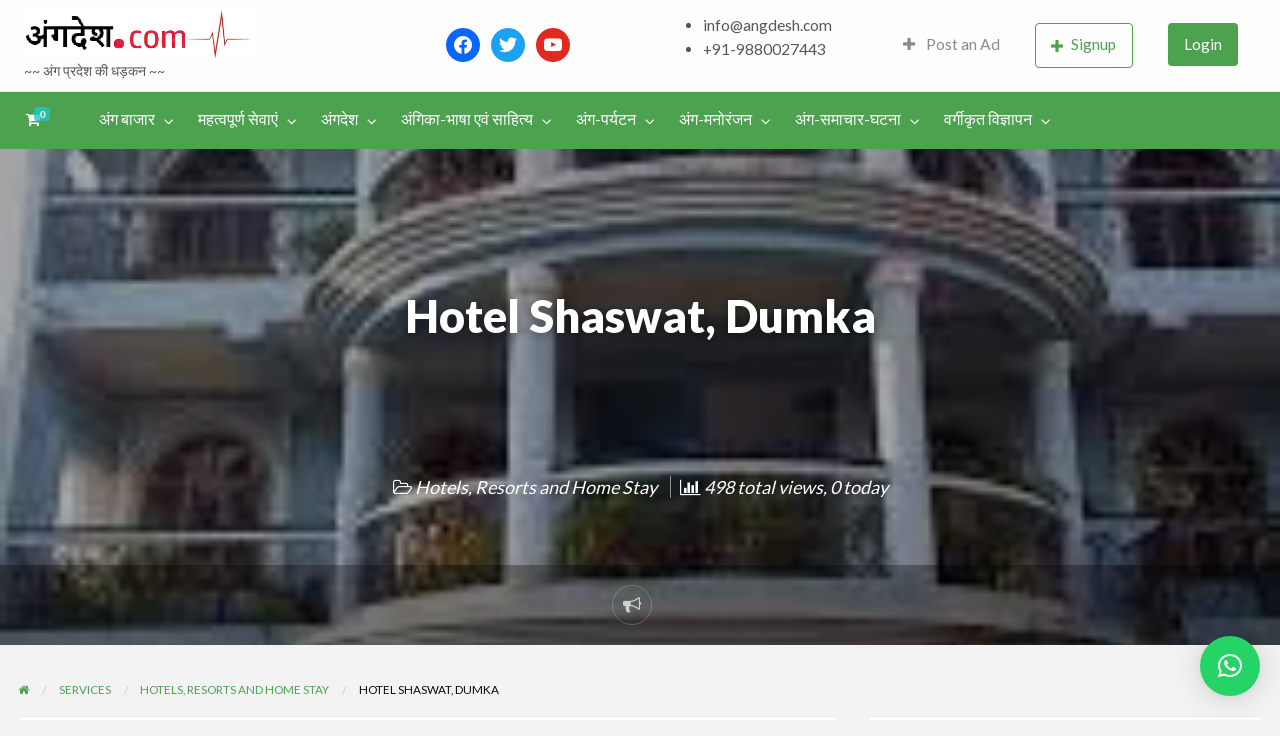

--- FILE ---
content_type: text/html; charset=UTF-8
request_url: https://angdesh.com/ads/hotel-shaswat-dumka/
body_size: 31326
content:
<!DOCTYPE html>
<html lang="en-US" class="no-js">
	<head>
		<meta charset="UTF-8">
		<meta name="viewport" content="width=device-width, initial-scale=1">

		<link rel="profile" href="https://gmpg.org/xfn/11">
		<title>  Hotel Shaswat, Dumka</title>

		<meta name='robots' content='max-image-preview:large' />
<script>window._wca = window._wca || [];</script>
<link rel='dns-prefetch' href='//stats.wp.com' />
<link rel='dns-prefetch' href='//maps.googleapis.com' />
<link rel='dns-prefetch' href='//www.google.com' />
<link rel='dns-prefetch' href='//fonts.googleapis.com' />
<link rel='dns-prefetch' href='//i0.wp.com' />
<link rel="alternate" type="application/rss+xml" title="Bhagalpur and around - History, Culture, Literature &amp; Tourism &raquo; Feed" href="https://angdesh.com/feed/" />
<link rel="alternate" type="application/rss+xml" title="Bhagalpur and around - History, Culture, Literature &amp; Tourism &raquo; Comments Feed" href="https://angdesh.com/comments/feed/" />
<link rel="alternate" type="application/rss+xml" title="Bhagalpur and around - History, Culture, Literature &amp; Tourism &raquo; Hotel Shaswat, Dumka Comments Feed" href="https://angdesh.com/ads/hotel-shaswat-dumka/feed/" />
<link rel="alternate" title="oEmbed (JSON)" type="application/json+oembed" href="https://angdesh.com/wp-json/oembed/1.0/embed?url=https%3A%2F%2Fangdesh.com%2Fads%2Fhotel-shaswat-dumka%2F" />
<link rel="alternate" title="oEmbed (XML)" type="text/xml+oembed" href="https://angdesh.com/wp-json/oembed/1.0/embed?url=https%3A%2F%2Fangdesh.com%2Fads%2Fhotel-shaswat-dumka%2F&#038;format=xml" />
		<!-- This site uses the Google Analytics by MonsterInsights plugin v9.11.1 - Using Analytics tracking - https://www.monsterinsights.com/ -->
							<script src="//www.googletagmanager.com/gtag/js?id=G-WPH4C2313D"  data-cfasync="false" data-wpfc-render="false" type="text/javascript" async></script>
			<script data-cfasync="false" data-wpfc-render="false" type="text/javascript">
				var mi_version = '9.11.1';
				var mi_track_user = true;
				var mi_no_track_reason = '';
								var MonsterInsightsDefaultLocations = {"page_location":"https:\/\/angdesh.com\/ads\/hotel-shaswat-dumka\/"};
								if ( typeof MonsterInsightsPrivacyGuardFilter === 'function' ) {
					var MonsterInsightsLocations = (typeof MonsterInsightsExcludeQuery === 'object') ? MonsterInsightsPrivacyGuardFilter( MonsterInsightsExcludeQuery ) : MonsterInsightsPrivacyGuardFilter( MonsterInsightsDefaultLocations );
				} else {
					var MonsterInsightsLocations = (typeof MonsterInsightsExcludeQuery === 'object') ? MonsterInsightsExcludeQuery : MonsterInsightsDefaultLocations;
				}

								var disableStrs = [
										'ga-disable-G-WPH4C2313D',
									];

				/* Function to detect opted out users */
				function __gtagTrackerIsOptedOut() {
					for (var index = 0; index < disableStrs.length; index++) {
						if (document.cookie.indexOf(disableStrs[index] + '=true') > -1) {
							return true;
						}
					}

					return false;
				}

				/* Disable tracking if the opt-out cookie exists. */
				if (__gtagTrackerIsOptedOut()) {
					for (var index = 0; index < disableStrs.length; index++) {
						window[disableStrs[index]] = true;
					}
				}

				/* Opt-out function */
				function __gtagTrackerOptout() {
					for (var index = 0; index < disableStrs.length; index++) {
						document.cookie = disableStrs[index] + '=true; expires=Thu, 31 Dec 2099 23:59:59 UTC; path=/';
						window[disableStrs[index]] = true;
					}
				}

				if ('undefined' === typeof gaOptout) {
					function gaOptout() {
						__gtagTrackerOptout();
					}
				}
								window.dataLayer = window.dataLayer || [];

				window.MonsterInsightsDualTracker = {
					helpers: {},
					trackers: {},
				};
				if (mi_track_user) {
					function __gtagDataLayer() {
						dataLayer.push(arguments);
					}

					function __gtagTracker(type, name, parameters) {
						if (!parameters) {
							parameters = {};
						}

						if (parameters.send_to) {
							__gtagDataLayer.apply(null, arguments);
							return;
						}

						if (type === 'event') {
														parameters.send_to = monsterinsights_frontend.v4_id;
							var hookName = name;
							if (typeof parameters['event_category'] !== 'undefined') {
								hookName = parameters['event_category'] + ':' + name;
							}

							if (typeof MonsterInsightsDualTracker.trackers[hookName] !== 'undefined') {
								MonsterInsightsDualTracker.trackers[hookName](parameters);
							} else {
								__gtagDataLayer('event', name, parameters);
							}
							
						} else {
							__gtagDataLayer.apply(null, arguments);
						}
					}

					__gtagTracker('js', new Date());
					__gtagTracker('set', {
						'developer_id.dZGIzZG': true,
											});
					if ( MonsterInsightsLocations.page_location ) {
						__gtagTracker('set', MonsterInsightsLocations);
					}
										__gtagTracker('config', 'G-WPH4C2313D', {"forceSSL":"true","link_attribution":"true"} );
										window.gtag = __gtagTracker;										(function () {
						/* https://developers.google.com/analytics/devguides/collection/analyticsjs/ */
						/* ga and __gaTracker compatibility shim. */
						var noopfn = function () {
							return null;
						};
						var newtracker = function () {
							return new Tracker();
						};
						var Tracker = function () {
							return null;
						};
						var p = Tracker.prototype;
						p.get = noopfn;
						p.set = noopfn;
						p.send = function () {
							var args = Array.prototype.slice.call(arguments);
							args.unshift('send');
							__gaTracker.apply(null, args);
						};
						var __gaTracker = function () {
							var len = arguments.length;
							if (len === 0) {
								return;
							}
							var f = arguments[len - 1];
							if (typeof f !== 'object' || f === null || typeof f.hitCallback !== 'function') {
								if ('send' === arguments[0]) {
									var hitConverted, hitObject = false, action;
									if ('event' === arguments[1]) {
										if ('undefined' !== typeof arguments[3]) {
											hitObject = {
												'eventAction': arguments[3],
												'eventCategory': arguments[2],
												'eventLabel': arguments[4],
												'value': arguments[5] ? arguments[5] : 1,
											}
										}
									}
									if ('pageview' === arguments[1]) {
										if ('undefined' !== typeof arguments[2]) {
											hitObject = {
												'eventAction': 'page_view',
												'page_path': arguments[2],
											}
										}
									}
									if (typeof arguments[2] === 'object') {
										hitObject = arguments[2];
									}
									if (typeof arguments[5] === 'object') {
										Object.assign(hitObject, arguments[5]);
									}
									if ('undefined' !== typeof arguments[1].hitType) {
										hitObject = arguments[1];
										if ('pageview' === hitObject.hitType) {
											hitObject.eventAction = 'page_view';
										}
									}
									if (hitObject) {
										action = 'timing' === arguments[1].hitType ? 'timing_complete' : hitObject.eventAction;
										hitConverted = mapArgs(hitObject);
										__gtagTracker('event', action, hitConverted);
									}
								}
								return;
							}

							function mapArgs(args) {
								var arg, hit = {};
								var gaMap = {
									'eventCategory': 'event_category',
									'eventAction': 'event_action',
									'eventLabel': 'event_label',
									'eventValue': 'event_value',
									'nonInteraction': 'non_interaction',
									'timingCategory': 'event_category',
									'timingVar': 'name',
									'timingValue': 'value',
									'timingLabel': 'event_label',
									'page': 'page_path',
									'location': 'page_location',
									'title': 'page_title',
									'referrer' : 'page_referrer',
								};
								for (arg in args) {
																		if (!(!args.hasOwnProperty(arg) || !gaMap.hasOwnProperty(arg))) {
										hit[gaMap[arg]] = args[arg];
									} else {
										hit[arg] = args[arg];
									}
								}
								return hit;
							}

							try {
								f.hitCallback();
							} catch (ex) {
							}
						};
						__gaTracker.create = newtracker;
						__gaTracker.getByName = newtracker;
						__gaTracker.getAll = function () {
							return [];
						};
						__gaTracker.remove = noopfn;
						__gaTracker.loaded = true;
						window['__gaTracker'] = __gaTracker;
					})();
									} else {
										console.log("");
					(function () {
						function __gtagTracker() {
							return null;
						}

						window['__gtagTracker'] = __gtagTracker;
						window['gtag'] = __gtagTracker;
					})();
									}
			</script>
							<!-- / Google Analytics by MonsterInsights -->
				<link rel="preload" href="https://angdesh.com/wp-content/themes/classipress/theme-framework/lib/font-awesome/fonts/fontawesome-webfont.woff2?v=4.7.0" as="font" type="font/woff2" crossorigin="anonymous">
		<style id='wp-img-auto-sizes-contain-inline-css' type='text/css'>
img:is([sizes=auto i],[sizes^="auto," i]){contain-intrinsic-size:3000px 1500px}
/*# sourceURL=wp-img-auto-sizes-contain-inline-css */
</style>
<style id='wp-emoji-styles-inline-css' type='text/css'>

	img.wp-smiley, img.emoji {
		display: inline !important;
		border: none !important;
		box-shadow: none !important;
		height: 1em !important;
		width: 1em !important;
		margin: 0 0.07em !important;
		vertical-align: -0.1em !important;
		background: none !important;
		padding: 0 !important;
	}
/*# sourceURL=wp-emoji-styles-inline-css */
</style>
<link rel='stylesheet' id='wp-block-library-css' href='https://angdesh.com/wp-includes/css/dist/block-library/style.min.css?ver=6.9' type='text/css' media='all' />
<style id='wp-block-library-inline-css' type='text/css'>
.has-text-align-justify{text-align:justify;}

/*# sourceURL=wp-block-library-inline-css */
</style><link rel='stylesheet' id='wc-blocks-style-css' href='https://angdesh.com/wp-content/plugins/woocommerce/assets/client/blocks/wc-blocks.css?ver=wc-8.8.6' type='text/css' media='all' />
<style id='global-styles-inline-css' type='text/css'>
:root{--wp--preset--aspect-ratio--square: 1;--wp--preset--aspect-ratio--4-3: 4/3;--wp--preset--aspect-ratio--3-4: 3/4;--wp--preset--aspect-ratio--3-2: 3/2;--wp--preset--aspect-ratio--2-3: 2/3;--wp--preset--aspect-ratio--16-9: 16/9;--wp--preset--aspect-ratio--9-16: 9/16;--wp--preset--color--black: #000000;--wp--preset--color--cyan-bluish-gray: #abb8c3;--wp--preset--color--white: #ffffff;--wp--preset--color--pale-pink: #f78da7;--wp--preset--color--vivid-red: #cf2e2e;--wp--preset--color--luminous-vivid-orange: #ff6900;--wp--preset--color--luminous-vivid-amber: #fcb900;--wp--preset--color--light-green-cyan: #7bdcb5;--wp--preset--color--vivid-green-cyan: #00d084;--wp--preset--color--pale-cyan-blue: #8ed1fc;--wp--preset--color--vivid-cyan-blue: #0693e3;--wp--preset--color--vivid-purple: #9b51e0;--wp--preset--gradient--vivid-cyan-blue-to-vivid-purple: linear-gradient(135deg,rgb(6,147,227) 0%,rgb(155,81,224) 100%);--wp--preset--gradient--light-green-cyan-to-vivid-green-cyan: linear-gradient(135deg,rgb(122,220,180) 0%,rgb(0,208,130) 100%);--wp--preset--gradient--luminous-vivid-amber-to-luminous-vivid-orange: linear-gradient(135deg,rgb(252,185,0) 0%,rgb(255,105,0) 100%);--wp--preset--gradient--luminous-vivid-orange-to-vivid-red: linear-gradient(135deg,rgb(255,105,0) 0%,rgb(207,46,46) 100%);--wp--preset--gradient--very-light-gray-to-cyan-bluish-gray: linear-gradient(135deg,rgb(238,238,238) 0%,rgb(169,184,195) 100%);--wp--preset--gradient--cool-to-warm-spectrum: linear-gradient(135deg,rgb(74,234,220) 0%,rgb(151,120,209) 20%,rgb(207,42,186) 40%,rgb(238,44,130) 60%,rgb(251,105,98) 80%,rgb(254,248,76) 100%);--wp--preset--gradient--blush-light-purple: linear-gradient(135deg,rgb(255,206,236) 0%,rgb(152,150,240) 100%);--wp--preset--gradient--blush-bordeaux: linear-gradient(135deg,rgb(254,205,165) 0%,rgb(254,45,45) 50%,rgb(107,0,62) 100%);--wp--preset--gradient--luminous-dusk: linear-gradient(135deg,rgb(255,203,112) 0%,rgb(199,81,192) 50%,rgb(65,88,208) 100%);--wp--preset--gradient--pale-ocean: linear-gradient(135deg,rgb(255,245,203) 0%,rgb(182,227,212) 50%,rgb(51,167,181) 100%);--wp--preset--gradient--electric-grass: linear-gradient(135deg,rgb(202,248,128) 0%,rgb(113,206,126) 100%);--wp--preset--gradient--midnight: linear-gradient(135deg,rgb(2,3,129) 0%,rgb(40,116,252) 100%);--wp--preset--font-size--small: 13px;--wp--preset--font-size--medium: 20px;--wp--preset--font-size--large: 36px;--wp--preset--font-size--x-large: 42px;--wp--preset--spacing--20: 0.44rem;--wp--preset--spacing--30: 0.67rem;--wp--preset--spacing--40: 1rem;--wp--preset--spacing--50: 1.5rem;--wp--preset--spacing--60: 2.25rem;--wp--preset--spacing--70: 3.38rem;--wp--preset--spacing--80: 5.06rem;--wp--preset--shadow--natural: 6px 6px 9px rgba(0, 0, 0, 0.2);--wp--preset--shadow--deep: 12px 12px 50px rgba(0, 0, 0, 0.4);--wp--preset--shadow--sharp: 6px 6px 0px rgba(0, 0, 0, 0.2);--wp--preset--shadow--outlined: 6px 6px 0px -3px rgb(255, 255, 255), 6px 6px rgb(0, 0, 0);--wp--preset--shadow--crisp: 6px 6px 0px rgb(0, 0, 0);}:where(.is-layout-flex){gap: 0.5em;}:where(.is-layout-grid){gap: 0.5em;}body .is-layout-flex{display: flex;}.is-layout-flex{flex-wrap: wrap;align-items: center;}.is-layout-flex > :is(*, div){margin: 0;}body .is-layout-grid{display: grid;}.is-layout-grid > :is(*, div){margin: 0;}:where(.wp-block-columns.is-layout-flex){gap: 2em;}:where(.wp-block-columns.is-layout-grid){gap: 2em;}:where(.wp-block-post-template.is-layout-flex){gap: 1.25em;}:where(.wp-block-post-template.is-layout-grid){gap: 1.25em;}.has-black-color{color: var(--wp--preset--color--black) !important;}.has-cyan-bluish-gray-color{color: var(--wp--preset--color--cyan-bluish-gray) !important;}.has-white-color{color: var(--wp--preset--color--white) !important;}.has-pale-pink-color{color: var(--wp--preset--color--pale-pink) !important;}.has-vivid-red-color{color: var(--wp--preset--color--vivid-red) !important;}.has-luminous-vivid-orange-color{color: var(--wp--preset--color--luminous-vivid-orange) !important;}.has-luminous-vivid-amber-color{color: var(--wp--preset--color--luminous-vivid-amber) !important;}.has-light-green-cyan-color{color: var(--wp--preset--color--light-green-cyan) !important;}.has-vivid-green-cyan-color{color: var(--wp--preset--color--vivid-green-cyan) !important;}.has-pale-cyan-blue-color{color: var(--wp--preset--color--pale-cyan-blue) !important;}.has-vivid-cyan-blue-color{color: var(--wp--preset--color--vivid-cyan-blue) !important;}.has-vivid-purple-color{color: var(--wp--preset--color--vivid-purple) !important;}.has-black-background-color{background-color: var(--wp--preset--color--black) !important;}.has-cyan-bluish-gray-background-color{background-color: var(--wp--preset--color--cyan-bluish-gray) !important;}.has-white-background-color{background-color: var(--wp--preset--color--white) !important;}.has-pale-pink-background-color{background-color: var(--wp--preset--color--pale-pink) !important;}.has-vivid-red-background-color{background-color: var(--wp--preset--color--vivid-red) !important;}.has-luminous-vivid-orange-background-color{background-color: var(--wp--preset--color--luminous-vivid-orange) !important;}.has-luminous-vivid-amber-background-color{background-color: var(--wp--preset--color--luminous-vivid-amber) !important;}.has-light-green-cyan-background-color{background-color: var(--wp--preset--color--light-green-cyan) !important;}.has-vivid-green-cyan-background-color{background-color: var(--wp--preset--color--vivid-green-cyan) !important;}.has-pale-cyan-blue-background-color{background-color: var(--wp--preset--color--pale-cyan-blue) !important;}.has-vivid-cyan-blue-background-color{background-color: var(--wp--preset--color--vivid-cyan-blue) !important;}.has-vivid-purple-background-color{background-color: var(--wp--preset--color--vivid-purple) !important;}.has-black-border-color{border-color: var(--wp--preset--color--black) !important;}.has-cyan-bluish-gray-border-color{border-color: var(--wp--preset--color--cyan-bluish-gray) !important;}.has-white-border-color{border-color: var(--wp--preset--color--white) !important;}.has-pale-pink-border-color{border-color: var(--wp--preset--color--pale-pink) !important;}.has-vivid-red-border-color{border-color: var(--wp--preset--color--vivid-red) !important;}.has-luminous-vivid-orange-border-color{border-color: var(--wp--preset--color--luminous-vivid-orange) !important;}.has-luminous-vivid-amber-border-color{border-color: var(--wp--preset--color--luminous-vivid-amber) !important;}.has-light-green-cyan-border-color{border-color: var(--wp--preset--color--light-green-cyan) !important;}.has-vivid-green-cyan-border-color{border-color: var(--wp--preset--color--vivid-green-cyan) !important;}.has-pale-cyan-blue-border-color{border-color: var(--wp--preset--color--pale-cyan-blue) !important;}.has-vivid-cyan-blue-border-color{border-color: var(--wp--preset--color--vivid-cyan-blue) !important;}.has-vivid-purple-border-color{border-color: var(--wp--preset--color--vivid-purple) !important;}.has-vivid-cyan-blue-to-vivid-purple-gradient-background{background: var(--wp--preset--gradient--vivid-cyan-blue-to-vivid-purple) !important;}.has-light-green-cyan-to-vivid-green-cyan-gradient-background{background: var(--wp--preset--gradient--light-green-cyan-to-vivid-green-cyan) !important;}.has-luminous-vivid-amber-to-luminous-vivid-orange-gradient-background{background: var(--wp--preset--gradient--luminous-vivid-amber-to-luminous-vivid-orange) !important;}.has-luminous-vivid-orange-to-vivid-red-gradient-background{background: var(--wp--preset--gradient--luminous-vivid-orange-to-vivid-red) !important;}.has-very-light-gray-to-cyan-bluish-gray-gradient-background{background: var(--wp--preset--gradient--very-light-gray-to-cyan-bluish-gray) !important;}.has-cool-to-warm-spectrum-gradient-background{background: var(--wp--preset--gradient--cool-to-warm-spectrum) !important;}.has-blush-light-purple-gradient-background{background: var(--wp--preset--gradient--blush-light-purple) !important;}.has-blush-bordeaux-gradient-background{background: var(--wp--preset--gradient--blush-bordeaux) !important;}.has-luminous-dusk-gradient-background{background: var(--wp--preset--gradient--luminous-dusk) !important;}.has-pale-ocean-gradient-background{background: var(--wp--preset--gradient--pale-ocean) !important;}.has-electric-grass-gradient-background{background: var(--wp--preset--gradient--electric-grass) !important;}.has-midnight-gradient-background{background: var(--wp--preset--gradient--midnight) !important;}.has-small-font-size{font-size: var(--wp--preset--font-size--small) !important;}.has-medium-font-size{font-size: var(--wp--preset--font-size--medium) !important;}.has-large-font-size{font-size: var(--wp--preset--font-size--large) !important;}.has-x-large-font-size{font-size: var(--wp--preset--font-size--x-large) !important;}
/*# sourceURL=global-styles-inline-css */
</style>

<style id='classic-theme-styles-inline-css' type='text/css'>
/*! This file is auto-generated */
.wp-block-button__link{color:#fff;background-color:#32373c;border-radius:9999px;box-shadow:none;text-decoration:none;padding:calc(.667em + 2px) calc(1.333em + 2px);font-size:1.125em}.wp-block-file__button{background:#32373c;color:#fff;text-decoration:none}
/*# sourceURL=/wp-includes/css/classic-themes.min.css */
</style>
<link rel='stylesheet' id='contact-form-7-css' href='https://angdesh.com/wp-content/plugins/contact-form-7/includes/css/styles.css?ver=6.1.4' type='text/css' media='all' />
<link rel='stylesheet' id='woocommerce-layout-css' href='https://angdesh.com/wp-content/plugins/woocommerce/assets/css/woocommerce-layout.css?ver=8.8.6' type='text/css' media='all' />
<style id='woocommerce-layout-inline-css' type='text/css'>

	.infinite-scroll .woocommerce-pagination {
		display: none;
	}
/*# sourceURL=woocommerce-layout-inline-css */
</style>
<link rel='stylesheet' id='woocommerce-smallscreen-css' href='https://angdesh.com/wp-content/plugins/woocommerce/assets/css/woocommerce-smallscreen.css?ver=8.8.6' type='text/css' media='only screen and (max-width: 768px)' />
<link rel='stylesheet' id='woocommerce-general-css' href='https://angdesh.com/wp-content/plugins/woocommerce/assets/css/woocommerce.css?ver=8.8.6' type='text/css' media='all' />
<style id='woocommerce-inline-inline-css' type='text/css'>
.woocommerce form .form-row .required { visibility: visible; }
/*# sourceURL=woocommerce-inline-inline-css */
</style>
<link rel='stylesheet' id='foundation-css' href='https://angdesh.com/wp-content/themes/classipress/assets/css/foundation.min.css?ver=6.2.4' type='text/css' media='all' />
<link rel='stylesheet' id='slick-css' href='https://angdesh.com/wp-content/themes/classipress/assets/js/lib/slick/slick.min.css?ver=1.6.0' type='text/css' media='all' />
<link rel='stylesheet' id='slick-theme-css' href='https://angdesh.com/wp-content/themes/classipress/assets/js/lib/slick/slick-theme.min.css?ver=1.6.0' type='text/css' media='all' />
<link rel='stylesheet' id='font-awesome-css' href='https://angdesh.com/wp-content/plugins/elementor/assets/lib/font-awesome/css/font-awesome.min.css?ver=4.7.0' type='text/css' media='all' />
<link rel='stylesheet' id='google-fonts-css' href='//fonts.googleapis.com/css?family=Roboto%3A400%2C500%7CSanchez%7CLato%3A400%2C900&#038;ver=6.9' type='text/css' media='all' />
<link rel='stylesheet' id='at-main-css' href='https://angdesh.com/wp-content/themes/classipress/assets/css/style.min.css?ver=4.2.8' type='text/css' media='all' />
<style id='at-main-inline-css' type='text/css'>
/* ClassiPress Theme WooCommerce Overrides */

.woocommerce ul.products li.product {
	background-color: #FFFFFF;
	border-radius: 4px;
	box-shadow: 0 0 0 1px rgba(0, 0, 0, 0.03), 0 1px 1px 0 rgba(0, 0, 0, 0.05), 0 2px 5px 0 rgba(0, 0, 0, 0.05);
}

.at-wc-product-body-wrap {
	padding: 0 20px 20px;
}

.woocommerce ul.products li.product .star-rating {
	color: #666;
}

.woocommerce ul.products li.product .price del {
	display: inline-block;
}

.woocommerce a.added_to_cart {
	padding-top: 0.8em;
	vertical-align: middle;
	font-size: 16px;
	margin-left: 5px;
}

.woocommerce #respond input#submit, .woocommerce a.button, .woocommerce button.button, .woocommerce input.button,
.woocommerce #respond input#submit.alt, .woocommerce a.button.alt, .woocommerce button.button.alt, .woocommerce input.button.alt {
	font-size: 0.9rem;
	font-weight: 400;
	color: #fefefe;
	background-color: #1AB394;
	padding: 0.85em 1em;
}

.woocommerce #respond input#submit.alt.disabled, .woocommerce #respond input#submit.alt.disabled:hover, .woocommerce #respond input#submit.alt:disabled, .woocommerce #respond input#submit.alt:disabled:hover, .woocommerce #respond input#submit.alt:disabled[disabled], .woocommerce #respond input#submit.alt:disabled[disabled]:hover, .woocommerce a.button.alt.disabled, .woocommerce a.button.alt.disabled:hover, .woocommerce a.button.alt:disabled, .woocommerce a.button.alt:disabled:hover, .woocommerce a.button.alt:disabled[disabled], .woocommerce a.button.alt:disabled[disabled]:hover, .woocommerce button.button.alt.disabled, .woocommerce button.button.alt.disabled:hover, .woocommerce button.button.alt:disabled, .woocommerce button.button.alt:disabled:hover, .woocommerce button.button.alt:disabled[disabled], .woocommerce button.button.alt:disabled[disabled]:hover, .woocommerce input.button.alt.disabled, .woocommerce input.button.alt.disabled:hover, .woocommerce input.button.alt:disabled, .woocommerce input.button.alt:disabled:hover, .woocommerce input.button.alt:disabled[disabled], .woocommerce input.button.alt:disabled[disabled]:hover {
	background-color: #1AB394;
}

.woocommerce #respond input#submit:hover, .woocommerce a.button:hover, .woocommerce button.button:hover, .woocommerce input.button:hover, .woocommerce #respond input#submit.alt:hover, .woocommerce a.button.alt:hover, .woocommerce button.button.alt:hover, .woocommerce input.button.alt:hover {
	color: #fefefe;
	background-color: #18A689;
}

.woocommerce #respond input#submit.loading, .woocommerce a.button.loading, .woocommerce button.button.loading, .woocommerce input.button.loading {
	opacity: .7;
}
.woocommerce table tbody {
	border: 0;
	background: none;
}

.woocommerce div.product .woocommerce-tabs ul.tabs {
	margin: 0;
	background: none;
	border: 0;
}

.woocommerce div.product .woocommerce-tabs ul.tabs li,
.woocommerce div.product .woocommerce-tabs ul.tabs:before,
.woocommerce div.product .woocommerce-tabs ul.tabs li:after,
.woocommerce div.product .woocommerce-tabs ul.tabs li:before {
	border: 0;
	box-shadow: 0 0 0 1px rgba(0, 0, 0, 0.03), 0 1px 1px 0 rgba(0, 0, 0, 0.05), 0 2px 5px 0 rgba(0, 0, 0, 0.05);
}

.woocommerce div.product .woocommerce-tabs .panel {
	background-color: #FFFFFF;
	padding: 2em;
	border-radius: 4px;
  box-shadow: 0 0 0 1px rgba(0, 0, 0, 0.03), 0 1px 1px 0 rgba(0, 0, 0, 0.05), 0 2px 5px 0 rgba(0, 0, 0, 0.05);
}

li.menu-item span.current-cart-count.badge {
	position: relative;
	left: -14px;
	top: -7px;
	padding: 2px 5px !important;
	border-radius: 4px;
	opacity: 0.8;
	min-width: 15px;
}

.woocommerce table.shop_table {
	border: 0;
	border-radius: 0;
}

.woocommerce tbody tr {
	background-color: #FFFFFF;
}

.woocommerce thead th {
  vertical-align: bottom;
  border-bottom: 1px solid #ECEEEF;
  background-color: #FFF;
}

.woocommerce table td {
  border-top: 1px solid #ECEEEF;
	border-bottom: 0;
}

.woocommerce th.product-total,
.woocommerce td.product-total,
.woocommerce th.product-subtotal,
.woocommerce td.product-subtotal {
	text-align: right;
}

.woocommerce tr.cart_item td.product-thumbnail img {
	border-radius: 50%;
}

.woocommerce #content table.cart td.actions .input-text, .woocommerce table.cart td.actions .input-text, .woocommerce-page #content table.cart td.actions .input-text, .woocommerce-page table.cart td.actions .input-text {
	width: 60%;
}

.woocommerce tr.order-total td,
.woocommerce tr.cart-subtotal td {
	text-align: right;
}

#add_payment_method table.cart td.actions .coupon .input-text, .woocommerce-cart table.cart td.actions .coupon .input-text, .woocommerce-checkout table.cart td.actions .coupon .input-text {
	border: 0;
}


		/* ClassiPress Footer Background Color */
		#footer {
			background-color: #0e4c00;
		}
	

		/* Header Site Title */
		.header .site-title {
			clip: rect(1px, 1px, 1px, 1px);
			position: absolute;
		}
	
/*# sourceURL=at-main-inline-css */
</style>
<link rel='stylesheet' id='wpbdp-widgets-css' href='https://angdesh.com/wp-content/plugins/business-directory-plugin/assets/css/widgets.min.css?ver=6.4.2' type='text/css' media='all' />
<link rel='stylesheet' id='wpzoom-social-icons-socicon-css' href='https://angdesh.com/wp-content/plugins/social-icons-widget-by-wpzoom/assets/css/wpzoom-socicon.css?ver=1714328479' type='text/css' media='all' />
<link rel='stylesheet' id='wpzoom-social-icons-genericons-css' href='https://angdesh.com/wp-content/plugins/social-icons-widget-by-wpzoom/assets/css/genericons.css?ver=1714328479' type='text/css' media='all' />
<link rel='stylesheet' id='wpzoom-social-icons-academicons-css' href='https://angdesh.com/wp-content/plugins/social-icons-widget-by-wpzoom/assets/css/academicons.min.css?ver=1714328479' type='text/css' media='all' />
<link rel='stylesheet' id='wpzoom-social-icons-font-awesome-3-css' href='https://angdesh.com/wp-content/plugins/social-icons-widget-by-wpzoom/assets/css/font-awesome-3.min.css?ver=1714328479' type='text/css' media='all' />
<link rel='stylesheet' id='dashicons-css' href='https://angdesh.com/wp-includes/css/dashicons.min.css?ver=6.9' type='text/css' media='all' />
<link rel='stylesheet' id='wpzoom-social-icons-styles-css' href='https://angdesh.com/wp-content/plugins/social-icons-widget-by-wpzoom/assets/css/wpzoom-social-icons-styles.css?ver=1714328479' type='text/css' media='all' />
<link rel='stylesheet' id='qlwapp-css' href='https://angdesh.com/wp-content/plugins/wp-whatsapp-chat/build/frontend/css/style.css?ver=7.3.6' type='text/css' media='all' />
<link rel='preload' as='font'  id='wpzoom-social-icons-font-academicons-woff2-css' href='https://angdesh.com/wp-content/plugins/social-icons-widget-by-wpzoom/assets/font/academicons.woff2?v=1.9.2'  type='font/woff2' crossorigin />
<link rel='preload' as='font'  id='wpzoom-social-icons-font-fontawesome-3-woff2-css' href='https://angdesh.com/wp-content/plugins/social-icons-widget-by-wpzoom/assets/font/fontawesome-webfont.woff2?v=4.7.0'  type='font/woff2' crossorigin />
<link rel='preload' as='font'  id='wpzoom-social-icons-font-genericons-woff-css' href='https://angdesh.com/wp-content/plugins/social-icons-widget-by-wpzoom/assets/font/Genericons.woff'  type='font/woff' crossorigin />
<link rel='preload' as='font'  id='wpzoom-social-icons-font-socicon-woff2-css' href='https://angdesh.com/wp-content/plugins/social-icons-widget-by-wpzoom/assets/font/socicon.woff2?v=4.2.18'  type='font/woff2' crossorigin />
<link rel='stylesheet' id='default-styles.min-css' href='https://angdesh.com/wp-content/plugins/business-directory-plugin/themes/default/assets/styles.min.css?ver=6.4.2' type='text/css' media='all' />
<link rel='stylesheet' id='jetpack_css-css' href='https://angdesh.com/wp-content/plugins/jetpack/css/jetpack.css?ver=13.3.2' type='text/css' media='all' />
<script type="text/javascript" id="jetpack_related-posts-js-extra">
/* <![CDATA[ */
var related_posts_js_options = {"post_heading":"h4"};
//# sourceURL=jetpack_related-posts-js-extra
/* ]]> */
</script>
<script type="text/javascript" src="https://angdesh.com/wp-content/plugins/jetpack/_inc/build/related-posts/related-posts.min.js?ver=20240116" id="jetpack_related-posts-js"></script>
<script type="text/javascript" src="https://angdesh.com/wp-content/plugins/google-analytics-for-wordpress/assets/js/frontend-gtag.min.js?ver=9.11.1" id="monsterinsights-frontend-script-js" async="async" data-wp-strategy="async"></script>
<script data-cfasync="false" data-wpfc-render="false" type="text/javascript" id='monsterinsights-frontend-script-js-extra'>/* <![CDATA[ */
var monsterinsights_frontend = {"js_events_tracking":"true","download_extensions":"doc,pdf,ppt,zip,xls,docx,pptx,xlsx","inbound_paths":"[{\"path\":\"\\\/go\\\/\",\"label\":\"affiliate\"},{\"path\":\"\\\/recommend\\\/\",\"label\":\"affiliate\"}]","home_url":"https:\/\/angdesh.com","hash_tracking":"false","v4_id":"G-WPH4C2313D"};/* ]]> */
</script>
<script type="text/javascript" id="jquery-core-js-extra">
/* <![CDATA[ */
var AppThemes = {"ajaxurl":"/wp-admin/admin-ajax.php","current_url":"https://angdesh.com/ads/hotel-shaswat-dumka/"};
//# sourceURL=jquery-core-js-extra
/* ]]> */
</script>
<script type="text/javascript" src="https://angdesh.com/wp-includes/js/jquery/jquery.min.js?ver=3.7.1" id="jquery-core-js"></script>
<script type="text/javascript" src="https://angdesh.com/wp-includes/js/jquery/jquery-migrate.min.js?ver=3.4.1" id="jquery-migrate-js"></script>
<script type="text/javascript" id="jquery-js-after">
/* <![CDATA[ */
var AppThemes = {"ajaxurl":"\/wp-admin\/admin-ajax.php","current_url":"https:\/\/angdesh.com\/ads\/hotel-shaswat-dumka\/"};
//# sourceURL=jquery-js-after
/* ]]> */
</script>
<script type="text/javascript" src="https://angdesh.com/wp-content/plugins/woocommerce/assets/js/jquery-blockui/jquery.blockUI.min.js?ver=2.7.0-wc.8.8.6" id="jquery-blockui-js" defer="defer" data-wp-strategy="defer"></script>
<script type="text/javascript" id="wc-add-to-cart-js-extra">
/* <![CDATA[ */
var wc_add_to_cart_params = {"ajax_url":"/wp-admin/admin-ajax.php","wc_ajax_url":"/?wc-ajax=%%endpoint%%","i18n_view_cart":"View cart","cart_url":"https://angdesh.com/cart/","is_cart":"","cart_redirect_after_add":"no"};
//# sourceURL=wc-add-to-cart-js-extra
/* ]]> */
</script>
<script type="text/javascript" src="https://angdesh.com/wp-content/plugins/woocommerce/assets/js/frontend/add-to-cart.min.js?ver=8.8.6" id="wc-add-to-cart-js" defer="defer" data-wp-strategy="defer"></script>
<script type="text/javascript" src="https://angdesh.com/wp-content/plugins/woocommerce/assets/js/js-cookie/js.cookie.min.js?ver=2.1.4-wc.8.8.6" id="js-cookie-js" defer="defer" data-wp-strategy="defer"></script>
<script type="text/javascript" id="woocommerce-js-extra">
/* <![CDATA[ */
var woocommerce_params = {"ajax_url":"/wp-admin/admin-ajax.php","wc_ajax_url":"/?wc-ajax=%%endpoint%%"};
//# sourceURL=woocommerce-js-extra
/* ]]> */
</script>
<script type="text/javascript" src="https://angdesh.com/wp-content/plugins/woocommerce/assets/js/frontend/woocommerce.min.js?ver=8.8.6" id="woocommerce-js" defer="defer" data-wp-strategy="defer"></script>
<script type="text/javascript" src="https://stats.wp.com/s-202604.js" id="woocommerce-analytics-js" defer="defer" data-wp-strategy="defer"></script>
<script type="text/javascript" src="https://angdesh.com/wp-content/themes/classipress/framework/js/validate/jquery.validate.min.js?ver=1.15.0" id="validate-js"></script>
<script type="text/javascript" id="validate-lang-js-extra">
/* <![CDATA[ */
var validateL10n = {"required":"This field is required.","remote":"Please fix this field.","email":"Please enter a valid email address.","url":"Please enter a valid URL.","date":"Please enter a valid date.","dateISO":"Please enter a valid date (ISO).","number":"Please enter a valid number.","digits":"Please enter only digits.","creditcard":"Please enter a valid credit card number.","equalTo":"Please enter the same value again.","maxlength":"Please enter no more than {0} characters.","minlength":"Please enter at least {0} characters.","rangelength":"Please enter a value between {0} and {1} characters long.","range":"Please enter a value between {0} and {1}.","max":"Please enter a value less than or equal to {0}.","min":"Please enter a value greater than or equal to {0}."};
//# sourceURL=validate-lang-js-extra
/* ]]> */
</script>
<script type="text/javascript" src="https://angdesh.com/wp-content/themes/classipress/framework/js/validate/jquery.validate-lang.js?ver=6.9" id="validate-lang-js"></script>
<script type="text/javascript" src="//maps.googleapis.com/maps/api/js?libraries=geometry,places&amp;region=in&amp;language=en&amp;unit=km&amp;key=AIzaSyD6dywosktb4BFDQNQrJznLY2tlO7tLw5s" id="google-maps-api-js"></script>
<link rel="https://api.w.org/" href="https://angdesh.com/wp-json/" /><link rel="EditURI" type="application/rsd+xml" title="RSD" href="https://angdesh.com/xmlrpc.php?rsd" />
<link rel="canonical" href="https://angdesh.com/ads/hotel-shaswat-dumka/" />
<link rel='shortlink' href='https://angdesh.com/?p=232423' />
<style>.cpm-map img{ max-width: none !important;box-shadow:none !important;}</style>	<style>img#wpstats{display:none}</style>
		
	<meta name="generator" content="ClassiPress 4.2.8" />
<link rel="alternate" type="application/rss+xml" title="RSS 2.0" href="https://angdesh.com/feed/?post_type=ad_listing">
<!-- Start AppThemes json-ld structured data -->
<script type="application/ld+json">
[
    {
        "@context": "http://schema.org",
        "@type": "Offer",
        "category": "Services/Hotels, Resorts and Home Stay/",
        "offeredBy": {
            "@type": "Person",
            "name": "Angdesh Team"
        },
        "price": "0.00",
        "priceCurrency": "₹",
        "description": "Hotel Shaswat, Hotel Shaswat  Dumka, Hotel in Dumka, Stay in Dumka, Dumka Hotels, Dumka Resorts, Dumka Hotels and Resorts, Hotels and Resorts in Dumka, Resorts in Dumka, 3 star hotels&hellip;",
        "image": {
            "@type": "ImageObject",
            "height": 173,
            "width": 292,
            "name": "sh1",
            "url": "https://i0.wp.com/angdesh.com/wp-content/uploads/2022/11/378281.jpg?fit=292%2C173&ssl=1"
        },
        "name": "Hotel Shaswat, Dumka",
        "url": "https://angdesh.com/ads/hotel-shaswat-dumka/"
    }
]
</script>
<!-- End AppThemes json-ld structured data -->
	<noscript><style>.woocommerce-product-gallery{ opacity: 1 !important; }</style></noscript>
	<meta property="og:type" content="article" />
<meta property="og:locale" content="en_US" />
<meta property="og:site_name" content="Bhagalpur and around - History, Culture, Literature &amp; Tourism" />
<meta property="og:image" content="https://i0.wp.com/angdesh.com/wp-content/uploads/2022/11/436305.jpg?fit=194%2C259&amp;ssl=1" />
<meta property="og:url" content="https://angdesh.com/ads/hotel-shaswat-dumka/" />
<meta property="og:title" content="Hotel Shaswat, Dumka" />
<meta property="og:description" content="Hotel Shaswat, Hotel Shaswat  Dumka, Hotel in Dumka, Stay in Dumka, Dumka Hotels, Dumka Resorts, Dumka Hotels and Resorts, Hotels and Resorts in Dumka, Resorts in Dumka, 3 star hotels in Dum..." />
<meta property="article:published_time" content="2022-11-16T01:59:54+00:00" />
<meta property="article:modified_time" content="2022-11-16T01:59:54+00:00" />
<meta property="article:author" content="https://angdesh.com/author/angdesh-team/" />
<meta name="generator" content="Elementor 3.20.2; features: e_optimized_assets_loading, e_optimized_css_loading, additional_custom_breakpoints, block_editor_assets_optimize, e_image_loading_optimization; settings: css_print_method-external, google_font-enabled, font_display-auto">

<!-- Jetpack Open Graph Tags -->
<meta property="og:type" content="article" />
<meta property="og:title" content="Hotel Shaswat, Dumka" />
<meta property="og:url" content="https://angdesh.com/ads/hotel-shaswat-dumka/" />
<meta property="og:description" content="Hotel Shaswat, Hotel Shaswat  Dumka, Hotel in Dumka, Stay in Dumka, Dumka Hotels, Dumka Resorts, Dumka Hotels and Resorts, Hotels and Resorts in Dumka, Resorts in Dumka, 3 star hotels in Dumka, 2 s…" />
<meta property="article:published_time" content="2022-11-16T01:59:54+00:00" />
<meta property="article:modified_time" content="2022-11-16T01:59:54+00:00" />
<meta property="og:site_name" content="Bhagalpur and around - History, Culture, Literature &amp; Tourism" />
<meta property="og:image" content="https://s0.wp.com/i/blank.jpg" />
<meta property="og:image:alt" content="" />
<meta property="og:locale" content="en_US" />
<meta name="twitter:text:title" content="Hotel Shaswat, Dumka" />
<meta name="twitter:image" content="https://i0.wp.com/angdesh.com/wp-content/uploads/2022/11/378281.jpg?fit=292%2C173&#038;ssl=1&#038;w=144" />
<meta name="twitter:image:alt" content="sh1" />
<meta name="twitter:card" content="summary" />

<!-- End Jetpack Open Graph Tags -->
<link rel="icon" href="https://i0.wp.com/angdesh.com/wp-content/uploads/2022/02/favicon.gif?fit=32%2C32&#038;ssl=1" sizes="32x32" />
<link rel="icon" href="https://i0.wp.com/angdesh.com/wp-content/uploads/2022/02/favicon.gif?fit=83%2C83&#038;ssl=1" sizes="192x192" />
<link rel="apple-touch-icon" href="https://i0.wp.com/angdesh.com/wp-content/uploads/2022/02/favicon.gif?fit=83%2C83&#038;ssl=1" />
<meta name="msapplication-TileImage" content="https://i0.wp.com/angdesh.com/wp-content/uploads/2022/02/favicon.gif?fit=83%2C83&#038;ssl=1" />
		<style type="text/css" id="wp-custom-css">
			/*  @media screen and (min-width: 40em)
.entry-cover {
    padding: 0px !important;
}
@media screen and (min-width: 40em)
.entry-cover {
     padding: 0em 0 0em !important; 
} */
.page-cover{
	display:none !important
}		</style>
					<style>
				:root {
				--qlwapp-scheme-font-family:inherit;--qlwapp-scheme-font-size:18px;--qlwapp-scheme-icon-size:60px;--qlwapp-scheme-icon-font-size:24px;				}
			</style>
				<link rel='stylesheet' id='yasrcss-css' href='https://angdesh.com/wp-content/plugins/yet-another-stars-rating/includes/css/yasr.css?ver=3.4.10' type='text/css' media='all' />
<style id='yasrcss-inline-css' type='text/css'>

            .yasr-star-rating {
                background-image: url('https://angdesh.com/wp-content/plugins/yet-another-stars-rating/includes/img/star_2.svg');
            }
            .yasr-star-rating .yasr-star-value {
                background: url('https://angdesh.com/wp-content/plugins/yet-another-stars-rating/includes/img/star_3.svg') ;
            }

            .yasr-star-rating {
                background-image: url('https://angdesh.com/wp-content/plugins/yet-another-stars-rating/includes/img/star_2.svg');
            }
            .yasr-star-rating .yasr-star-value {
                background: url('https://angdesh.com/wp-content/plugins/yet-another-stars-rating/includes/img/star_3.svg') ;
            }
/*# sourceURL=yasrcss-inline-css */
</style>
<link rel='stylesheet' id='wpbdp-js-select2-css-css' href='https://angdesh.com/wp-content/plugins/business-directory-plugin/assets/vendor/selectWoo/css/selectWoo.min.css?ver=4.0.5' type='text/css' media='all' />
<link rel='stylesheet' id='wpbdp-base-css-css' href='https://angdesh.com/wp-content/plugins/business-directory-plugin/assets/css/wpbdp.min.css?ver=6.4.2' type='text/css' media='all' />
</head>

	<body class="wp-singular ad_listing-template-default single single-ad_listing postid-232423 wp-custom-logo wp-theme-classipress wp-child-theme-classipress-child theme-classipress woocommerce-no-js has-header-image theme-green wpbdp-with-button-styles elementor-default elementor-kit-9992">

		
		<div class="off-canvas-wrapper">

			<div class="off-canvas-wrapper-inner" data-off-canvas-wrapper>

				<!-- off-canvas left menu -->
<div class="off-canvas dark position-left" id="offCanvasLeft" data-off-canvas data-position="left">

	<!-- Close button -->
	<button class="close-button" aria-label="Close menu" type="button" data-close>
		<span aria-hidden="true">&times;</span>
	</button>

	<ul class="mobile-ofc vertical menu">
		<li class="title">Bhagalpur and around &#8211; History, Culture, Literature &amp; Tourism</li>
	</ul>

	<!-- Menu -->
		
	<!-- Menu -->
		<div class="mobile-hr"></div><ul id="menu-header" class="menu medium-horizontal vertical" data-responsive-menu="accordion medium-dropdown" data-close-on-click-inside="false"><li class="menu-item menu-type-link menu-item-type-woocommerce-cart"><a href="https://angdesh.com/cart/" class="current-cart" rel="nofollow"><i class="fa fa-shopping-cart" aria-hidden="true"></i><span class="current-cart-count info badge">0</span></a></li><li id="menu-item-239135" class="menu-item menu-item-type-post_type menu-item-object-page menu-item-has-children menu-item-239135"><a href="https://angdesh.com/shop/">अंग बाजार</a>
<ul class="vertical menu">
	<li id="menu-item-246271" class="menu-item menu-item-type-taxonomy menu-item-object-product_cat menu-item-has-children menu-item-246271"><a href="https://angdesh.com/product-category/food-produce/">खाद्य उत्पाद</a>
	<ul class="vertical menu">
		<li id="menu-item-239137" class="menu-item menu-item-type-taxonomy menu-item-object-product_cat menu-item-239137"><a href="https://angdesh.com/product-category/food-produce/home-made-food-produce/">घरेलू उत्पाद</a></li>
		<li id="menu-item-239138" class="menu-item menu-item-type-taxonomy menu-item-object-product_cat menu-item-has-children menu-item-239138"><a href="https://angdesh.com/product-category/food-produce/organic-direct-from-farm-produce/">सीधा खेत से</a>
		<ul class="vertical menu">
			<li id="menu-item-246285" class="menu-item menu-item-type-taxonomy menu-item-object-product_cat menu-item-246285"><a href="https://angdesh.com/product-category/food-produce/organic-direct-from-farm-produce/%e0%a4%85%e0%a4%a8%e0%a4%be%e0%a4%9c-grains/">अनाज</a></li>
			<li id="menu-item-246288" class="menu-item menu-item-type-taxonomy menu-item-object-product_cat menu-item-246288"><a href="https://angdesh.com/product-category/food-produce/organic-direct-from-farm-produce/seasonal-fruits/">मौसमी फल</a></li>
		</ul>
</li>
		<li id="menu-item-246284" class="menu-item menu-item-type-taxonomy menu-item-object-product_cat menu-item-246284"><a href="https://angdesh.com/product-category/food-produce/sweets-from-angdesh/">मिठाईयां</a></li>
	</ul>
</li>
	<li id="menu-item-246272" class="menu-item menu-item-type-taxonomy menu-item-object-product_cat menu-item-has-children menu-item-246272"><a href="https://angdesh.com/product-category/festive-products/">त्यौहार के सामान</a>
	<ul class="vertical menu">
		<li id="menu-item-246273" class="menu-item menu-item-type-taxonomy menu-item-object-product_cat menu-item-246273"><a href="https://angdesh.com/product-category/festive-products/makar-sankranti/">मकर संक्रांति</a></li>
	</ul>
</li>
	<li id="menu-item-241738" class="menu-item menu-item-type-taxonomy menu-item-object-product_cat menu-item-241738"><a href="https://angdesh.com/product-category/angika-literature/">अंगिका किताबें</a></li>
	<li id="menu-item-239136" class="menu-item menu-item-type-taxonomy menu-item-object-product_cat menu-item-239136"><a href="https://angdesh.com/product-category/arts-crafts/">कला &#8211; शिल्प</a></li>
	<li id="menu-item-246287" class="menu-item menu-item-type-taxonomy menu-item-object-product_cat menu-item-246287"><a href="https://angdesh.com/product-category/fashion/">पहनावा</a></li>
	<li id="menu-item-246286" class="menu-item menu-item-type-taxonomy menu-item-object-product_cat menu-item-246286"><a href="https://angdesh.com/product-category/home-improvement/">गृह सजावट</a></li>
</ul>
</li>
<li id="menu-item-15541" class="menu-item menu-item-type-post_type menu-item-object-page menu-item-has-children menu-item-15541"><a href="https://angdesh.com/important-emergency-services/">महत्वपूर्ण सेवाएं</a>
<ul class="vertical menu">
	<li id="menu-item-15774" class="menu-item menu-item-type-post_type menu-item-object-page menu-item-has-children menu-item-15774"><a href="https://angdesh.com/emergency-government-services/">सरकारी सेवाएं</a>
	<ul class="vertical menu">
		<li id="menu-item-15776" class="menu-item menu-item-type-taxonomy menu-item-object-wpbdp_category menu-item-15776"><a href="https://angdesh.com/business-directory/emergency_category/aadhaar-seva-kendra/">आधार सेवा केंद्र</a></li>
		<li id="menu-item-15781" class="menu-item menu-item-type-taxonomy menu-item-object-wpbdp_category menu-item-15781"><a href="https://angdesh.com/business-directory/emergency_category/post-office/">पोस्ट-ऑफिस</a></li>
		<li id="menu-item-15778" class="menu-item menu-item-type-taxonomy menu-item-object-wpbdp_category menu-item-15778"><a href="https://angdesh.com/business-directory/emergency_category/electricity-department/">बिजली विभाग</a></li>
		<li id="menu-item-15779" class="menu-item menu-item-type-taxonomy menu-item-object-wpbdp_category menu-item-15779"><a href="https://angdesh.com/business-directory/emergency_category/fire-brigade/">दमकल केंद्र</a></li>
		<li id="menu-item-15782" class="menu-item menu-item-type-taxonomy menu-item-object-wpbdp_category menu-item-15782"><a href="https://angdesh.com/business-directory/emergency_category/ration-store/">राशन की दुकान</a></li>
		<li id="menu-item-15780" class="menu-item menu-item-type-taxonomy menu-item-object-wpbdp_category menu-item-15780"><a href="https://angdesh.com/business-directory/emergency_category/police-station/">पुलिस स्टेशन</a></li>
		<li id="menu-item-15783" class="menu-item menu-item-type-taxonomy menu-item-object-wpbdp_category menu-item-15783"><a href="https://angdesh.com/business-directory/emergency_category/rto-office/">परिवहन कार्यालय (RTO Office)</a></li>
		<li id="menu-item-17494" class="menu-item menu-item-type-taxonomy menu-item-object-wpbdp_category menu-item-17494"><a href="https://angdesh.com/business-directory/emergency_category/municipal-corporation/">नगर निगम (Municipalities)</a></li>
		<li id="menu-item-15786" class="menu-item menu-item-type-taxonomy menu-item-object-wpbdp_category menu-item-15786"><a href="https://angdesh.com/business-directory/emergency_category/water-department/">जल विभाग</a></li>
		<li id="menu-item-15784" class="menu-item menu-item-type-taxonomy menu-item-object-wpbdp_category menu-item-15784"><a href="https://angdesh.com/business-directory/emergency_category/telephone-exchange/">टेलिफ़ोन एक्सचेंज</a></li>
		<li id="menu-item-15777" class="menu-item menu-item-type-taxonomy menu-item-object-wpbdp_category menu-item-15777"><a href="https://angdesh.com/business-directory/emergency_category/civil-court/">कोर्ट &#8211; कचहरी</a></li>
		<li id="menu-item-15785" class="menu-item menu-item-type-taxonomy menu-item-object-wpbdp_category menu-item-15785"><a href="https://angdesh.com/business-directory/emergency_category/tourism-department/">पर्यटन विभाग</a></li>
	</ul>
</li>
	<li id="menu-item-15775" class="menu-item menu-item-type-post_type menu-item-object-page menu-item-has-children menu-item-15775"><a href="https://angdesh.com/emergency-medical-services/">चिकित्सा सेवाएं</a>
	<ul class="vertical menu">
		<li id="menu-item-15787" class="menu-item menu-item-type-taxonomy menu-item-object-wpbdp_category menu-item-15787"><a href="https://angdesh.com/business-directory/emergency_category/24x7-pharmacy/">24 घंटे दवा-दुकानें</a></li>
		<li id="menu-item-15790" class="menu-item menu-item-type-taxonomy menu-item-object-wpbdp_category menu-item-15790"><a href="https://angdesh.com/business-directory/emergency_category/government-hospitals/">सरकारी अस्पताल</a></li>
		<li id="menu-item-15793" class="menu-item menu-item-type-taxonomy menu-item-object-wpbdp_category menu-item-15793"><a href="https://angdesh.com/business-directory/emergency_category/private-hospitals/">निजी अस्पताल और क्लिनिक</a></li>
		<li id="menu-item-15788" class="menu-item menu-item-type-taxonomy menu-item-object-wpbdp_category menu-item-15788"><a href="https://angdesh.com/business-directory/emergency_category/ambulance/">एम्बुलेंस</a></li>
		<li id="menu-item-15792" class="menu-item menu-item-type-taxonomy menu-item-object-wpbdp_category menu-item-15792"><a href="https://angdesh.com/business-directory/emergency_category/pathology-lab/">पैथोलॉजी लैब</a></li>
		<li id="menu-item-15789" class="menu-item menu-item-type-taxonomy menu-item-object-wpbdp_category menu-item-15789"><a href="https://angdesh.com/business-directory/emergency_category/blood-bank/">रक्त बैंक</a></li>
		<li id="menu-item-17496" class="menu-item menu-item-type-taxonomy menu-item-object-wpbdp_category menu-item-17496"><a href="https://angdesh.com/business-directory/emergency_category/dental-hospital-clinic/">दंत चिकित्सालय</a></li>
		<li id="menu-item-17497" class="menu-item menu-item-type-taxonomy menu-item-object-wpbdp_category menu-item-17497"><a href="https://angdesh.com/business-directory/emergency_category/ent-hospital-clinic/">ईएनटी अस्पताल</a></li>
		<li id="menu-item-17498" class="menu-item menu-item-type-taxonomy menu-item-object-wpbdp_category menu-item-17498"><a href="https://angdesh.com/business-directory/emergency_category/veterinary-hospitals-clinics/">पशु चिकित्सालय</a></li>
		<li id="menu-item-15791" class="menu-item menu-item-type-taxonomy menu-item-object-wpbdp_category menu-item-15791"><a href="https://angdesh.com/business-directory/emergency_category/oxygen-cylinder/">ऑक्सीजन सिलिंडर</a></li>
		<li id="menu-item-17495" class="menu-item menu-item-type-taxonomy menu-item-object-wpbdp_category menu-item-17495"><a href="https://angdesh.com/business-directory/emergency_category/covid-19-care/">कोविड देखभाल</a></li>
	</ul>
</li>
	<li id="menu-item-17560" class="menu-item menu-item-type-post_type menu-item-object-page menu-item-has-children menu-item-17560"><a href="https://angdesh.com/education-and-awareness/">शिक्षा और जागरूकता</a>
	<ul class="vertical menu">
		<li id="menu-item-15801" class="menu-item menu-item-type-taxonomy menu-item-object-wpbdp_category menu-item-15801"><a href="https://angdesh.com/business-directory/emergency_category/government-schools/">सरकारी विद्यालय</a></li>
		<li id="menu-item-15796" class="menu-item menu-item-type-taxonomy menu-item-object-wpbdp_category menu-item-15796"><a href="https://angdesh.com/business-directory/emergency_category/government-colleges-universities/">सरकारी  कॉलेज</a></li>
		<li id="menu-item-17501" class="menu-item menu-item-type-taxonomy menu-item-object-wpbdp_category menu-item-17501"><a href="https://angdesh.com/business-directory/emergency_category/private-schools/">निजी विद्यालय</a></li>
		<li id="menu-item-17500" class="menu-item menu-item-type-taxonomy menu-item-object-wpbdp_category menu-item-17500"><a href="https://angdesh.com/business-directory/emergency_category/private-colleges-universities/">निजी कॉलेज</a></li>
		<li id="menu-item-17550" class="menu-item menu-item-type-taxonomy menu-item-object-wpbdp_category menu-item-17550"><a href="https://angdesh.com/business-directory/emergency_category/public-library/">पुस्तकालय</a></li>
		<li id="menu-item-15798" class="menu-item menu-item-type-taxonomy menu-item-object-wpbdp_category menu-item-15798"><a href="https://angdesh.com/business-directory/emergency_category/newspaper-office/">समाचार-पत्र कार्यालय</a></li>
	</ul>
</li>
	<li id="menu-item-9898" class="menu-item menu-item-type-taxonomy menu-item-object-category menu-item-has-children menu-item-9898"><a href="https://angdesh.com/category/about-angdesh-anga/angdesh-transports/">अंग यातायात</a>
	<ul class="vertical menu">
		<li id="menu-item-9893" class="menu-item menu-item-type-taxonomy menu-item-object-category menu-item-9893"><a href="https://angdesh.com/category/about-angdesh-anga/angdesh-transports/ang-trains/">रेलगाड़ी</a></li>
		<li id="menu-item-9959" class="menu-item menu-item-type-taxonomy menu-item-object-category menu-item-9959"><a href="https://angdesh.com/category/about-angdesh-anga/angdesh-transports/buses/">बस</a></li>
		<li id="menu-item-9957" class="menu-item menu-item-type-taxonomy menu-item-object-category menu-item-9957"><a href="https://angdesh.com/category/about-angdesh-anga/angdesh-transports/taxi-cabs/">टैक्सी</a></li>
	</ul>
</li>
	<li id="menu-item-15773" class="menu-item menu-item-type-post_type menu-item-object-page menu-item-has-children menu-item-15773"><a href="https://angdesh.com/other-important-services/">अन्य महत्वपूर्ण सेवाएं</a>
	<ul class="vertical menu">
		<li id="menu-item-15797" class="menu-item menu-item-type-taxonomy menu-item-object-wpbdp_category menu-item-15797"><a href="https://angdesh.com/business-directory/emergency_category/lpg-gas-agency/">रसोई गैस</a></li>
		<li id="menu-item-15794" class="menu-item menu-item-type-taxonomy menu-item-object-wpbdp_category menu-item-15794"><a href="https://angdesh.com/business-directory/emergency_category/banks-insurance/">बैंक और बीमा</a></li>
		<li id="menu-item-17499" class="menu-item menu-item-type-taxonomy menu-item-object-wpbdp_category menu-item-17499"><a href="https://angdesh.com/business-directory/emergency_category/atm/">एटीएम</a></li>
		<li id="menu-item-15799" class="menu-item menu-item-type-taxonomy menu-item-object-wpbdp_category menu-item-15799"><a href="https://angdesh.com/business-directory/emergency_category/old-age-home-blind-homes-orphanage/">वृद्धाश्रम एवं अनाथालय</a></li>
		<li id="menu-item-17503" class="menu-item menu-item-type-taxonomy menu-item-object-wpbdp_category menu-item-17503"><a href="https://angdesh.com/business-directory/emergency_category/ngo/">गैर सरकारी संगठन (NGO)</a></li>
		<li id="menu-item-79439" class="menu-item menu-item-type-taxonomy menu-item-object-wpbdp_category menu-item-79439"><a href="https://angdesh.com/business-directory/emergency_category/hotels-resorts/">होटल और रिसॉर्ट</a></li>
		<li id="menu-item-15795" class="menu-item menu-item-type-taxonomy menu-item-object-wpbdp_category menu-item-15795"><a href="https://angdesh.com/business-directory/emergency_category/cinema-theaters/">सिनेमा हॉल</a></li>
		<li id="menu-item-38161" class="menu-item menu-item-type-taxonomy menu-item-object-wpbdp_category menu-item-38161"><a href="https://angdesh.com/business-directory/emergency_category/shopping-malls/">शॉपिंग मॉल</a></li>
		<li id="menu-item-15800" class="menu-item menu-item-type-taxonomy menu-item-object-wpbdp_category menu-item-15800"><a href="https://angdesh.com/business-directory/emergency_category/petrol-gas-station/">पेट्रोल एवं गैस स्टेशन</a></li>
	</ul>
</li>
</ul>
</li>
<li id="menu-item-9884" class="menu-item menu-item-type-taxonomy menu-item-object-category menu-item-has-children menu-item-9884"><a href="https://angdesh.com/category/about-angdesh-anga/">अंगदेश</a>
<ul class="vertical menu">
	<li id="menu-item-9895" class="menu-item menu-item-type-taxonomy menu-item-object-category menu-item-has-children menu-item-9895"><a href="https://angdesh.com/category/ang-desh/angdesh-arts-culture/">अंग संस्कृति</a>
	<ul class="vertical menu">
		<li id="menu-item-9920" class="menu-item menu-item-type-taxonomy menu-item-object-category menu-item-9920"><a href="https://angdesh.com/category/ang-desh/angdesh-arts-culture/cuisines-of-ang-desh/">स्थानीय भोजन</a></li>
		<li id="menu-item-9921" class="menu-item menu-item-type-taxonomy menu-item-object-category menu-item-9921"><a href="https://angdesh.com/category/ang-desh/angdesh-arts-culture/cultivation/">अंग खेती-बाड़ी</a></li>
		<li id="menu-item-9923" class="menu-item menu-item-type-taxonomy menu-item-object-category menu-item-9923"><a href="https://angdesh.com/category/ang-desh/angdesh-arts-culture/festivals/">अंग त्यौहार</a></li>
		<li id="menu-item-9925" class="menu-item menu-item-type-taxonomy menu-item-object-category menu-item-9925"><a href="https://angdesh.com/category/ang-desh/angdesh-arts-culture/folk-drama/">लोक नाटक</a></li>
	</ul>
</li>
	<li id="menu-item-13528" class="menu-item menu-item-type-taxonomy menu-item-object-category menu-item-has-children menu-item-13528"><a href="https://angdesh.com/category/ang-desh/art-craft/">कला और शिल्प</a>
	<ul class="vertical menu">
		<li id="menu-item-9932" class="menu-item menu-item-type-taxonomy menu-item-object-category menu-item-9932"><a href="https://angdesh.com/category/ang-desh/art-craft/manjusha-art/">मंजूषा कला</a></li>
		<li id="menu-item-9946" class="menu-item menu-item-type-taxonomy menu-item-object-category menu-item-9946"><a href="https://angdesh.com/category/ang-desh/art-craft/sikki-arts-sikki-grass-article/">सिक्की घास उत्पाद</a></li>
		<li id="menu-item-9950" class="menu-item menu-item-type-taxonomy menu-item-object-category menu-item-9950"><a href="https://angdesh.com/category/ang-desh/art-craft/tassar-silk/">तस्सर सिल्क</a></li>
		<li id="menu-item-9924" class="menu-item menu-item-type-taxonomy menu-item-object-category menu-item-9924"><a href="https://angdesh.com/category/ang-desh/art-craft/folk-arts/">अन्य लोक कला और शिल्प</a></li>
	</ul>
</li>
	<li id="menu-item-9927" class="menu-item menu-item-type-taxonomy menu-item-object-category menu-item-9927"><a href="https://angdesh.com/category/about-angdesh-anga/history-of-angdesh/">अंग का इतिहास</a></li>
	<li id="menu-item-9955" class="menu-item menu-item-type-taxonomy menu-item-object-category menu-item-9955"><a href="https://angdesh.com/category/about-angdesh-anga/geography-of-angdesh/">अंग का भूगोल</a></li>
	<li id="menu-item-9956" class="menu-item menu-item-type-taxonomy menu-item-object-category menu-item-9956"><a href="https://angdesh.com/category/about-angdesh-anga/politics-of-angdesh/">अंग राजनैतिक</a></li>
	<li id="menu-item-9887" class="menu-item menu-item-type-taxonomy menu-item-object-category menu-item-has-children menu-item-9887"><a href="https://angdesh.com/category/famous-personality-from-bhagalpur/">अंग-जीवनी</a>
	<ul class="vertical menu">
		<li id="menu-item-17506" class="menu-item menu-item-type-taxonomy menu-item-object-category menu-item-17506"><a href="https://angdesh.com/category/famous-personality-from-bhagalpur/artists-craftsmen-singer-actors-actress-film-personalities-from-angdesh/">अंग कलाकार</a></li>
		<li id="menu-item-17505" class="menu-item menu-item-type-taxonomy menu-item-object-category menu-item-17505"><a href="https://angdesh.com/category/famous-personality-from-bhagalpur/eminent-writers-from-anga/">जाने-माने साहित्यकार</a></li>
		<li id="menu-item-17507" class="menu-item menu-item-type-taxonomy menu-item-object-category menu-item-17507"><a href="https://angdesh.com/category/famous-personality-from-bhagalpur/historical-people/">ऐतिहासिक शख़्सियत</a></li>
		<li id="menu-item-241779" class="menu-item menu-item-type-taxonomy menu-item-object-category menu-item-241779"><a href="https://angdesh.com/category/famous-personality-from-bhagalpur/social-activists-media-and-politicians-from-angdesh/">समाज सेवक, मीडिया एवं राजनीतिज्ञ</a></li>
		<li id="menu-item-241845" class="menu-item menu-item-type-taxonomy menu-item-object-category menu-item-241845"><a href="https://angdesh.com/category/famous-personality-from-bhagalpur/other-prominent-people-of-angdesh/">अन्य प्रख्यात लोग</a></li>
	</ul>
</li>
</ul>
</li>
<li id="menu-item-9930" class="menu-item menu-item-type-taxonomy menu-item-object-category menu-item-has-children menu-item-9930"><a href="https://angdesh.com/category/ang-language-and-literature/">अंगिका-भाषा एवं साहित्य</a>
<ul class="vertical menu">
	<li id="menu-item-9900" class="menu-item menu-item-type-taxonomy menu-item-object-category menu-item-9900"><a href="https://angdesh.com/category/ang-language-and-literature/angika-the-language-of-angdesh/">अंगिका भाषा एवं अंग लिपि</a></li>
	<li id="menu-item-9910" class="menu-item menu-item-type-taxonomy menu-item-object-category menu-item-9910"><a href="https://angdesh.com/category/ang-language-and-literature/angika-sahitya/">अंगिका साहित्य</a></li>
	<li id="menu-item-241345" class="menu-item menu-item-type-post_type menu-item-object-page menu-item-241345"><a href="https://angdesh.com/%e0%a4%85%e0%a4%82%e0%a4%97%e0%a4%bf%e0%a4%95%e0%a4%be-%e0%a4%95%e0%a4%b5%e0%a4%bf-%e0%a4%94%e0%a4%b0-%e0%a4%b2%e0%a5%87%e0%a4%96%e0%a4%95-angika-poets-authors/">अंगिका – कवि और लेखक</a></li>
	<li id="menu-item-241309" class="menu-item menu-item-type-post_type menu-item-object-page menu-item-241309"><a href="https://angdesh.com/angika-books-magazines/">अंगिका पुस्तकें एवं पत्रिकाएँ</a></li>
	<li id="menu-item-241912" class="menu-item menu-item-type-taxonomy menu-item-object-category menu-item-has-children menu-item-241912"><a href="https://angdesh.com/category/ang-language-and-literature/angika-rachnayen/">अंगिका रचनाएँ</a>
	<ul class="vertical menu">
		<li id="menu-item-9903" class="menu-item menu-item-type-taxonomy menu-item-object-category menu-item-9903"><a href="https://angdesh.com/category/ang-language-and-literature/angika-rachnayen/angika-kahaniyan-stories/">अंगिका कहानियां</a></li>
		<li id="menu-item-9904" class="menu-item menu-item-type-taxonomy menu-item-object-category menu-item-9904"><a href="https://angdesh.com/category/ang-language-and-literature/angika-rachnayen/angika-kavita-poems/">अंगिका कवितायेँ</a></li>
		<li id="menu-item-9905" class="menu-item menu-item-type-taxonomy menu-item-object-category menu-item-9905"><a href="https://angdesh.com/category/ang-language-and-literature/angika-rachnayen/angika-lok-gaatha/">अंगिका लोकगाथा</a></li>
		<li id="menu-item-9906" class="menu-item menu-item-type-taxonomy menu-item-object-category menu-item-9906"><a href="https://angdesh.com/category/ang-language-and-literature/angika-rachnayen/angika-lok-geet/">अंगिका लोकगीत</a></li>
		<li id="menu-item-9972" class="menu-item menu-item-type-taxonomy menu-item-object-category menu-item-9972"><a href="https://angdesh.com/category/ang-language-and-literature/angika-proverb/">अंगिका फैकरा</a></li>
	</ul>
</li>
	<li id="menu-item-243876" class="menu-item menu-item-type-taxonomy menu-item-object-category menu-item-243876"><a href="https://angdesh.com/category/ang-language-and-literature/%e0%a4%b8%e0%a4%be%e0%a4%b9%e0%a4%bf%e0%a4%a4%e0%a5%8d%e0%a4%af-%e0%a4%b8%e0%a4%ae%e0%a5%80%e0%a4%95%e0%a5%8d%e0%a4%b7%e0%a4%be/">साहित्य समीक्षा</a></li>
	<li id="menu-item-9911" class="menu-item menu-item-type-taxonomy menu-item-object-category menu-item-9911"><a href="https://angdesh.com/category/ang-language-and-literature/angika-shabdkosh-dictionary/">अंगिका शब्दकोष</a></li>
</ul>
</li>
<li id="menu-item-9897" class="menu-item menu-item-type-taxonomy menu-item-object-category menu-item-has-children menu-item-9897"><a href="https://angdesh.com/category/angdesh-tourism/">अंग-पर्यटन</a>
<ul class="vertical menu">
	<li id="menu-item-17746" class="menu-item menu-item-type-taxonomy menu-item-object-category menu-item-has-children menu-item-17746"><a href="https://angdesh.com/category/angdesh-tourism/major-tourist-attraction-cities-towns-bihar/">प्रमुख पर्यटन केंद्र</a>
	<ul class="vertical menu">
		<li id="menu-item-9918" class="menu-item menu-item-type-taxonomy menu-item-object-category menu-item-9918"><a href="https://angdesh.com/category/angdesh-tourism/bhagalpur/">भागलपुर  (Bhagalpur)</a></li>
		<li id="menu-item-9917" class="menu-item menu-item-type-taxonomy menu-item-object-category menu-item-9917"><a href="https://angdesh.com/category/angdesh-tourism/begusarai/">बेगुसराय (Begusarai)</a></li>
		<li id="menu-item-9934" class="menu-item menu-item-type-taxonomy menu-item-object-category menu-item-9934"><a href="https://angdesh.com/category/angdesh-tourism/munger/">मुंगेर (Monghyr)</a></li>
		<li id="menu-item-9922" class="menu-item menu-item-type-taxonomy menu-item-object-category menu-item-9922"><a href="https://angdesh.com/category/angdesh-tourism/deoghar/">देवघर (Deoghar)</a></li>
		<li id="menu-item-9947" class="menu-item menu-item-type-taxonomy menu-item-object-category menu-item-9947"><a href="https://angdesh.com/category/angdesh-tourism/sultanganj/">सुल्तानगंज (Sultanganj)</a></li>
		<li id="menu-item-13214" class="menu-item menu-item-type-taxonomy menu-item-object-category menu-item-13214"><a href="https://angdesh.com/category/angdesh-tourism/sahibganj/">साहिबगंज (Sahibganj)</a></li>
		<li id="menu-item-9941" class="menu-item menu-item-type-taxonomy menu-item-object-category menu-item-9941"><a href="https://angdesh.com/category/angdesh-tourism/rajmahal/">राजमहल  (Rajmahal)</a></li>
		<li id="menu-item-13242" class="menu-item menu-item-type-taxonomy menu-item-object-category menu-item-13242"><a href="https://angdesh.com/category/angdesh-tourism/dumka/">दुमका (Dumka)</a></li>
		<li id="menu-item-17653" class="menu-item menu-item-type-taxonomy menu-item-object-category menu-item-17653"><a href="https://angdesh.com/category/angdesh-tourism/jamui/">जमुई (Jamui)</a></li>
		<li id="menu-item-14986" class="menu-item menu-item-type-taxonomy menu-item-object-category menu-item-14986"><a href="https://angdesh.com/category/angdesh-tourism/purnea/">पुर्णिया (Purnea)</a></li>
		<li id="menu-item-13405" class="menu-item menu-item-type-taxonomy menu-item-object-category menu-item-13405"><a href="https://angdesh.com/category/angdesh-tourism/banka/">बांका (Banka)</a></li>
	</ul>
</li>
	<li id="menu-item-17753" class="menu-item menu-item-type-taxonomy menu-item-object-category menu-item-has-children menu-item-17753"><a href="https://angdesh.com/category/angdesh-tourism/cities-towns-other-tourist-attractions/">अन्य पर्यटन केंद्र</a>
	<ul class="vertical menu">
		<li id="menu-item-54934" class="menu-item menu-item-type-taxonomy menu-item-object-category menu-item-54934"><a href="https://angdesh.com/category/angdesh-tourism/jamui/simultala/">सिमुलतला (Simultala)</a></li>
		<li id="menu-item-9953" class="menu-item menu-item-type-taxonomy menu-item-object-category menu-item-9953"><a href="https://angdesh.com/category/angdesh-tourism/vikramshila/">विक्रमशिला (Vikramshila)</a></li>
		<li id="menu-item-15125" class="menu-item menu-item-type-taxonomy menu-item-object-category menu-item-15125"><a href="https://angdesh.com/category/angdesh-tourism/kahalgaon/">कहलगांव (Kahalgaon)</a></li>
		<li id="menu-item-9928" class="menu-item menu-item-type-taxonomy menu-item-object-category menu-item-9928"><a href="https://angdesh.com/category/angdesh-tourism/jamalpur/">जमालपुर (Jamalpur)</a></li>
		<li id="menu-item-54933" class="menu-item menu-item-type-taxonomy menu-item-object-category menu-item-54933"><a href="https://angdesh.com/category/angdesh-tourism/jamui/gidhaur/">गिद्धौर (Gidhaur)</a></li>
		<li id="menu-item-13244" class="menu-item menu-item-type-taxonomy menu-item-object-category menu-item-13244"><a href="https://angdesh.com/category/angdesh-tourism/jamtara/">जामताड़ा (Jamtara)</a></li>
		<li id="menu-item-13243" class="menu-item menu-item-type-taxonomy menu-item-object-category menu-item-13243"><a href="https://angdesh.com/category/angdesh-tourism/godda/">गोड्डा (Godda)</a></li>
		<li id="menu-item-9913" class="menu-item menu-item-type-taxonomy menu-item-object-category menu-item-9913"><a href="https://angdesh.com/category/angdesh-tourism/angkorwat/">अंगकोरवाट (Angkorwat)</a></li>
	</ul>
</li>
	<li id="menu-item-17747" class="menu-item menu-item-type-taxonomy menu-item-object-category menu-item-17747"><a href="https://angdesh.com/category/angdesh-tourism/religious-places/">धार्मिक स्थल</a></li>
	<li id="menu-item-17749" class="menu-item menu-item-type-taxonomy menu-item-object-category menu-item-17749"><a href="https://angdesh.com/category/angdesh-tourism/historical-places/">ऐतिहासिक स्थल</a></li>
	<li id="menu-item-64522" class="menu-item menu-item-type-taxonomy menu-item-object-category menu-item-64522"><a href="https://angdesh.com/category/angdesh-tourism/fort-palace-haveli-museum/">किले, महल, हवेली, संग्रहालय</a></li>
	<li id="menu-item-17748" class="menu-item menu-item-type-taxonomy menu-item-object-category menu-item-17748"><a href="https://angdesh.com/category/angdesh-tourism/hills-and-caves/">पहाड़ियां एवं गुफाएं</a></li>
	<li id="menu-item-9954" class="menu-item menu-item-type-taxonomy menu-item-object-category menu-item-9954"><a href="https://angdesh.com/category/angdesh-tourism/wild-life-sanctuary-national-parks/">राष्ट्रीय उद्यान एवं अभयारण्य</a></li>
	<li id="menu-item-17752" class="menu-item menu-item-type-taxonomy menu-item-object-category menu-item-17752"><a href="https://angdesh.com/category/angdesh-tourism/waterfalls-hot-springs/">झरने एवं गर्म कुण्ड</a></li>
	<li id="menu-item-17745" class="menu-item menu-item-type-taxonomy menu-item-object-category menu-item-17745"><a href="https://angdesh.com/category/angdesh-tourism/river-dam-lake-pond/">नदियाँ, बांध और झीलें</a></li>
	<li id="menu-item-65733" class="menu-item menu-item-type-taxonomy menu-item-object-category menu-item-65733"><a href="https://angdesh.com/category/angdesh-tourism/parks-gardens/">पार्क और बगीचा</a></li>
	<li id="menu-item-17751" class="menu-item menu-item-type-taxonomy menu-item-object-category menu-item-17751"><a href="https://angdesh.com/category/angdesh-tourism/art-adventure-tourism/">कला एवं रोमांच</a></li>
	<li id="menu-item-64523" class="menu-item menu-item-type-taxonomy menu-item-object-category menu-item-64523"><a href="https://angdesh.com/category/angdesh-tourism/fair-festival-cultural-events/">सांस्कृतिक मेले एवं त्यौहार</a></li>
	<li id="menu-item-17771" class="menu-item menu-item-type-post_type menu-item-object-page menu-item-17771"><a href="https://angdesh.com/%e0%a4%85%e0%a4%aa%e0%a4%a8%e0%a5%80-%e0%a4%af%e0%a4%be%e0%a4%a4%e0%a5%8d%e0%a4%b0%e0%a4%be-%e0%a4%ac%e0%a5%81%e0%a4%95-%e0%a4%95%e0%a4%b0%e0%a5%87%e0%a4%82/">अपनी यात्रा बुक करें</a></li>
</ul>
</li>
<li id="menu-item-9889" class="menu-item menu-item-type-taxonomy menu-item-object-category menu-item-has-children menu-item-9889"><a href="https://angdesh.com/category/ang-manoranjan/">अंग-मनोरंजन</a>
<ul class="vertical menu">
	<li id="menu-item-37870" class="menu-item menu-item-type-post_type menu-item-object-page menu-item-37870"><a href="https://angdesh.com/cinema-theaters-movies-currently-showing/">सिनेमा &#8211; आपके शहर में</a></li>
	<li id="menu-item-9909" class="menu-item menu-item-type-taxonomy menu-item-object-category menu-item-9909"><a href="https://angdesh.com/category/ang-manoranjan/angika-movies/">अंगिका सिनेमा</a></li>
	<li id="menu-item-9912" class="menu-item menu-item-type-taxonomy menu-item-object-category menu-item-has-children menu-item-9912"><a href="https://angdesh.com/category/ang-manoranjan/angika-songs/">अंगिका गाने</a>
	<ul class="vertical menu">
		<li id="menu-item-10082" class="menu-item menu-item-type-taxonomy menu-item-object-category menu-item-10082"><a href="https://angdesh.com/category/ang-manoranjan/angika-songs/angika-vivaah-geet-%e0%a4%85%e0%a4%82%e0%a4%97%e0%a4%bf%e0%a4%95%e0%a4%be-%e0%a4%b5%e0%a4%bf%e0%a4%b5%e0%a4%be%e0%a4%b9-%e0%a4%97%e0%a5%80%e0%a4%a4/">अंगिका विवाह गीत</a></li>
		<li id="menu-item-9908" class="menu-item menu-item-type-taxonomy menu-item-object-category menu-item-9908"><a href="https://angdesh.com/category/ang-manoranjan/angika-songs/angika-movie-songs-video/">अंगिका फिल्म के गाने &#8211; Video</a></li>
		<li id="menu-item-9907" class="menu-item menu-item-type-taxonomy menu-item-object-category menu-item-9907"><a href="https://angdesh.com/category/ang-manoranjan/angika-songs/angika-movie-songs-audio/">अंगिका फिल्म के गाने &#8211; Audio</a></li>
		<li id="menu-item-9901" class="menu-item menu-item-type-taxonomy menu-item-object-category menu-item-9901"><a href="https://angdesh.com/category/ang-manoranjan/angika-songs/angika-bhajans-audio/">अंगिका भजन</a></li>
		<li id="menu-item-14936" class="menu-item menu-item-type-taxonomy menu-item-object-category menu-item-14936"><a href="https://angdesh.com/category/ang-manoranjan/angika-songs/holi-songs/">अंगिका होली गीत एवं गाने</a></li>
		<li id="menu-item-9936" class="menu-item menu-item-type-taxonomy menu-item-object-category menu-item-9936"><a href="https://angdesh.com/category/ang-manoranjan/angika-songs/other-angika-songs-video/">अन्यअंगिका गाने</a></li>
	</ul>
</li>
	<li id="menu-item-9894" class="menu-item menu-item-type-taxonomy menu-item-object-category menu-item-9894"><a href="https://angdesh.com/category/ang-manoranjan/ang-videos/">अंग वीडिओज़</a></li>
	<li id="menu-item-9885" class="menu-item menu-item-type-taxonomy menu-item-object-category menu-item-9885"><a href="https://angdesh.com/category/ang-manoranjan/actors-actors-actresses/">अभिनेता एवं अभिनेत्री</a></li>
	<li id="menu-item-9891" class="menu-item menu-item-type-taxonomy menu-item-object-category menu-item-9891"><a href="https://angdesh.com/category/ang-manoranjan/ang-radio-doordarshan/">अंग रेडियो एवं दूरदर्शन</a></li>
</ul>
</li>
<li id="menu-item-9890" class="menu-item menu-item-type-taxonomy menu-item-object-category menu-item-has-children menu-item-9890"><a href="https://angdesh.com/category/angdesh-news/">अंग-समाचार-घटना</a>
<ul class="vertical menu">
	<li id="menu-item-9892" class="menu-item menu-item-type-taxonomy menu-item-object-category menu-item-9892"><a href="https://angdesh.com/category/angdesh-news/ang-samachar/">अंग-समाचार (Anga News)</a></li>
	<li id="menu-item-9886" class="menu-item menu-item-type-taxonomy menu-item-object-category menu-item-9886"><a href="https://angdesh.com/category/angdesh-news/ang-editorial/">अंग  झरोखा (Ang Editorial)</a></li>
	<li id="menu-item-9896" class="menu-item menu-item-type-taxonomy menu-item-object-category menu-item-9896"><a href="https://angdesh.com/category/angdesh-news/anga-events/">अंग-घटना (Anga Events)</a></li>
	<li id="menu-item-9975" class="menu-item menu-item-type-taxonomy menu-item-object-category menu-item-9975"><a href="https://angdesh.com/category/angdesh-news/anga-weather/">अंग मौसम (Anga Weather)</a></li>
</ul>
</li>
<li id="menu-item-40" class="menu-item menu-item-type-post_type menu-item-object-page menu-item-40"><a href="https://angdesh.com/categories/">वर्गीकृत विज्ञापन</a><ul class="menu listing-cats listing-cats-dropdown"><div class="cat-column row collapse small-up-1 medium-up-2 large-up-3"><div style="background-color:#f4248c;" class="parent-cat-wrap column column-block has-icon has-bg-color"><div class="parent-cat cat-item-10"><a class="cat-item-link" href="https://angdesh.com/ad-category/books-stationery/"><img width="150" height="150" src="https://i0.wp.com/angdesh.com/wp-content/uploads/2022/02/book.png?fit=150150&amp;ssl=1" class="category-icon attachment-150 size-150" alt="" decoding="async" srcset="https://i0.wp.com/angdesh.com/wp-content/uploads/2022/02/book.png?w=512&amp;ssl=1 512w, https://i0.wp.com/angdesh.com/wp-content/uploads/2022/02/book.png?resize=150150&amp;ssl=1 150w, https://i0.wp.com/angdesh.com/wp-content/uploads/2022/02/book.png?resize=5050&amp;ssl=1 50w, https://i0.wp.com/angdesh.com/wp-content/uploads/2022/02/book.png?resize=250250&amp;ssl=1 250w" sizes="(max-width: 150px) 100vw, 150px" /><span class="cat-item-name">Books &amp; Stationery</span></a></div><!-- .parent-cat -->
</div><!-- .parent-cat-wrap -->
<div style="background-color:#e0c52a;" class="parent-cat-wrap column column-block has-icon has-bg-color"><div class="parent-cat cat-item-18"><a class="cat-item-link" href="https://angdesh.com/ad-category/community-events/"><img width="150" height="150" src="https://i0.wp.com/angdesh.com/wp-content/uploads/2022/02/Community-Events.png?fit=150150&amp;ssl=1" class="category-icon attachment-150 size-150" alt="" decoding="async" srcset="https://i0.wp.com/angdesh.com/wp-content/uploads/2022/02/Community-Events.png?w=512&amp;ssl=1 512w, https://i0.wp.com/angdesh.com/wp-content/uploads/2022/02/Community-Events.png?resize=150150&amp;ssl=1 150w, https://i0.wp.com/angdesh.com/wp-content/uploads/2022/02/Community-Events.png?resize=5050&amp;ssl=1 50w, https://i0.wp.com/angdesh.com/wp-content/uploads/2022/02/Community-Events.png?resize=250250&amp;ssl=1 250w" sizes="(max-width: 150px) 100vw, 150px" /><span class="cat-item-name">Community &amp; Events</span></a></div><!-- .parent-cat -->
</div><!-- .parent-cat-wrap -->
<div style="background-color:#39b529;" class="parent-cat-wrap column column-block has-icon has-bg-color"><div class="parent-cat cat-item-19"><a class="cat-item-link" href="https://angdesh.com/ad-category/education-learning/"><img width="150" height="150" src="https://i0.wp.com/angdesh.com/wp-content/uploads/2022/02/education.png?fit=150150&amp;ssl=1" class="category-icon attachment-150 size-150" alt="" decoding="async" srcset="https://i0.wp.com/angdesh.com/wp-content/uploads/2022/02/education.png?w=512&amp;ssl=1 512w, https://i0.wp.com/angdesh.com/wp-content/uploads/2022/02/education.png?resize=150150&amp;ssl=1 150w, https://i0.wp.com/angdesh.com/wp-content/uploads/2022/02/education.png?resize=5050&amp;ssl=1 50w, https://i0.wp.com/angdesh.com/wp-content/uploads/2022/02/education.png?resize=250250&amp;ssl=1 250w" sizes="(max-width: 150px) 100vw, 150px" /><span class="cat-item-name">Education &amp; Learning</span></a></div><!-- .parent-cat -->
</div><!-- .parent-cat-wrap -->
<div style="background-color:#8f96e0;" class="parent-cat-wrap column column-block has-icon has-bg-color"><div class="parent-cat cat-item-20"><a class="cat-item-link" href="https://angdesh.com/ad-category/electronics-appliances/"><img width="150" height="150" src="https://i0.wp.com/angdesh.com/wp-content/uploads/2022/02/Electronics.png?fit=150150&amp;ssl=1" class="category-icon attachment-150 size-150" alt="" decoding="async" srcset="https://i0.wp.com/angdesh.com/wp-content/uploads/2022/02/Electronics.png?w=512&amp;ssl=1 512w, https://i0.wp.com/angdesh.com/wp-content/uploads/2022/02/Electronics.png?resize=150150&amp;ssl=1 150w, https://i0.wp.com/angdesh.com/wp-content/uploads/2022/02/Electronics.png?resize=5050&amp;ssl=1 50w, https://i0.wp.com/angdesh.com/wp-content/uploads/2022/02/Electronics.png?resize=250250&amp;ssl=1 250w" sizes="(max-width: 150px) 100vw, 150px" /><span class="cat-item-name">Electronics &amp; Appliances</span></a></div><!-- .parent-cat -->
</div><!-- .parent-cat-wrap -->
<div class="parent-cat-wrap column column-block has-icon"><div class="parent-cat cat-item-1378"><a class="cat-item-link" href="https://angdesh.com/ad-category/entertainment-showbiz/"><img width="150" height="150" src="https://i0.wp.com/angdesh.com/wp-content/uploads/2022/02/entertainment-2.png?fit=150150&amp;ssl=1" class="category-icon attachment-150 size-150" alt="" decoding="async" srcset="https://i0.wp.com/angdesh.com/wp-content/uploads/2022/02/entertainment-2.png?w=512&amp;ssl=1 512w, https://i0.wp.com/angdesh.com/wp-content/uploads/2022/02/entertainment-2.png?resize=150150&amp;ssl=1 150w, https://i0.wp.com/angdesh.com/wp-content/uploads/2022/02/entertainment-2.png?resize=5050&amp;ssl=1 50w, https://i0.wp.com/angdesh.com/wp-content/uploads/2022/02/entertainment-2.png?resize=250250&amp;ssl=1 250w" sizes="(max-width: 150px) 100vw, 150px" /><span class="cat-item-name">Entertainment &amp; Showbiz</span></a></div><!-- .parent-cat -->
</div><!-- .parent-cat-wrap -->
<div style="background-color:#8f96e0;" class="parent-cat-wrap column column-block has-icon has-bg-color"><div class="parent-cat cat-item-22"><a class="cat-item-link" href="https://angdesh.com/ad-category/fashion-beauty/"><img width="150" height="150" src="https://i0.wp.com/angdesh.com/wp-content/uploads/2022/02/fashion-Beauty.png?fit=150150&amp;ssl=1" class="category-icon attachment-150 size-150" alt="" decoding="async" srcset="https://i0.wp.com/angdesh.com/wp-content/uploads/2022/02/fashion-Beauty.png?w=512&amp;ssl=1 512w, https://i0.wp.com/angdesh.com/wp-content/uploads/2022/02/fashion-Beauty.png?resize=150150&amp;ssl=1 150w, https://i0.wp.com/angdesh.com/wp-content/uploads/2022/02/fashion-Beauty.png?resize=5050&amp;ssl=1 50w, https://i0.wp.com/angdesh.com/wp-content/uploads/2022/02/fashion-Beauty.png?resize=250250&amp;ssl=1 250w" sizes="(max-width: 150px) 100vw, 150px" /><span class="cat-item-name">Fashion &amp; Beauty</span></a></div><!-- .parent-cat -->
</div><!-- .parent-cat-wrap -->
<div style="background-color:#84c436;" class="parent-cat-wrap column column-block has-icon has-bg-color"><div class="parent-cat cat-item-23"><a class="cat-item-link" href="https://angdesh.com/ad-category/home-lifestyle/"><img width="150" height="150" src="https://i0.wp.com/angdesh.com/wp-content/uploads/2022/02/house.png?fit=150150&amp;ssl=1" class="category-icon attachment-150 size-150" alt="" decoding="async" srcset="https://i0.wp.com/angdesh.com/wp-content/uploads/2022/02/house.png?w=512&amp;ssl=1 512w, https://i0.wp.com/angdesh.com/wp-content/uploads/2022/02/house.png?resize=150150&amp;ssl=1 150w, https://i0.wp.com/angdesh.com/wp-content/uploads/2022/02/house.png?resize=5050&amp;ssl=1 50w, https://i0.wp.com/angdesh.com/wp-content/uploads/2022/02/house.png?resize=250250&amp;ssl=1 250w" sizes="(max-width: 150px) 100vw, 150px" /><span class="cat-item-name">Home &amp; Lifestyles</span></a></div><!-- .parent-cat -->
</div><!-- .parent-cat-wrap -->
<div style="background-color:#cc55ed;" class="parent-cat-wrap column column-block has-icon has-bg-color"><div class="parent-cat cat-item-1097"><a class="cat-item-link" href="https://angdesh.com/ad-category/jobs-vacancies-requirement/"><img width="150" height="150" src="https://i0.wp.com/angdesh.com/wp-content/uploads/2022/02/Jobs.png?fit=150150&amp;ssl=1" class="category-icon attachment-150 size-150" alt="" decoding="async" srcset="https://i0.wp.com/angdesh.com/wp-content/uploads/2022/02/Jobs.png?w=512&amp;ssl=1 512w, https://i0.wp.com/angdesh.com/wp-content/uploads/2022/02/Jobs.png?resize=150150&amp;ssl=1 150w, https://i0.wp.com/angdesh.com/wp-content/uploads/2022/02/Jobs.png?resize=5050&amp;ssl=1 50w, https://i0.wp.com/angdesh.com/wp-content/uploads/2022/02/Jobs.png?resize=250250&amp;ssl=1 250w" sizes="(max-width: 150px) 100vw, 150px" /><span class="cat-item-name">Jobs &amp; Vacancies</span></a></div><!-- .parent-cat -->
</div><!-- .parent-cat-wrap -->
<div style="background-color:#84c436;" class="parent-cat-wrap column column-block has-icon has-bg-color"><div class="parent-cat cat-item-26"><a class="cat-item-link" href="https://angdesh.com/ad-category/matrimonial/"><img width="150" height="150" src="https://i0.wp.com/angdesh.com/wp-content/uploads/2022/02/Matrimonial.png?fit=150150&amp;ssl=1" class="category-icon attachment-150 size-150" alt="" decoding="async" srcset="https://i0.wp.com/angdesh.com/wp-content/uploads/2022/02/Matrimonial.png?w=512&amp;ssl=1 512w, https://i0.wp.com/angdesh.com/wp-content/uploads/2022/02/Matrimonial.png?resize=150150&amp;ssl=1 150w, https://i0.wp.com/angdesh.com/wp-content/uploads/2022/02/Matrimonial.png?resize=5050&amp;ssl=1 50w, https://i0.wp.com/angdesh.com/wp-content/uploads/2022/02/Matrimonial.png?resize=250250&amp;ssl=1 250w" sizes="(max-width: 150px) 100vw, 150px" /><span class="cat-item-name">Matrimonial</span></a></div><!-- .parent-cat -->
</div><!-- .parent-cat-wrap -->
<div style="background-color:#dd5da1;" class="parent-cat-wrap column column-block has-icon has-bg-color"><div class="parent-cat cat-item-28"><a class="cat-item-link" href="https://angdesh.com/ad-category/mobiles-tablets/"><img width="150" height="150" src="https://i0.wp.com/angdesh.com/wp-content/uploads/2022/02/Mobile-tabs.png?fit=150150&amp;ssl=1" class="category-icon attachment-150 size-150" alt="" decoding="async" srcset="https://i0.wp.com/angdesh.com/wp-content/uploads/2022/02/Mobile-tabs.png?w=512&amp;ssl=1 512w, https://i0.wp.com/angdesh.com/wp-content/uploads/2022/02/Mobile-tabs.png?resize=150150&amp;ssl=1 150w, https://i0.wp.com/angdesh.com/wp-content/uploads/2022/02/Mobile-tabs.png?resize=5050&amp;ssl=1 50w, https://i0.wp.com/angdesh.com/wp-content/uploads/2022/02/Mobile-tabs.png?resize=250250&amp;ssl=1 250w" sizes="(max-width: 150px) 100vw, 150px" /><span class="cat-item-name">Mobiles &amp; Tablets</span></a></div><!-- .parent-cat -->
</div><!-- .parent-cat-wrap -->
<div class="parent-cat-wrap column column-block has-icon"><div class="parent-cat cat-item-1377"><a class="cat-item-link" href="https://angdesh.com/ad-category/mom-baby/"><img width="150" height="150" src="https://i0.wp.com/angdesh.com/wp-content/uploads/2022/02/mom-baby.png?fit=150150&amp;ssl=1" class="category-icon attachment-150 size-150" alt="" decoding="async" srcset="https://i0.wp.com/angdesh.com/wp-content/uploads/2022/02/mom-baby.png?w=512&amp;ssl=1 512w, https://i0.wp.com/angdesh.com/wp-content/uploads/2022/02/mom-baby.png?resize=150150&amp;ssl=1 150w, https://i0.wp.com/angdesh.com/wp-content/uploads/2022/02/mom-baby.png?resize=5050&amp;ssl=1 50w, https://i0.wp.com/angdesh.com/wp-content/uploads/2022/02/mom-baby.png?resize=250250&amp;ssl=1 250w" sizes="(max-width: 150px) 100vw, 150px" /><span class="cat-item-name">Mom &amp; Baby</span></a></div><!-- .parent-cat -->
</div><!-- .parent-cat-wrap -->
<div class="parent-cat-wrap column column-block"><div class="parent-cat cat-item-6355"><a class="cat-item-link" href="https://angdesh.com/ad-category/new-1/"><span class="cat-item-name">new 1</span></a></div><!-- .parent-cat -->
</div><!-- .parent-cat-wrap -->
<div style="background-color:#dd5da1;" class="parent-cat-wrap column column-block has-icon has-bg-color"><div class="parent-cat cat-item-29"><a class="cat-item-link" href="https://angdesh.com/ad-category/personal/"><img width="150" height="150" src="https://i0.wp.com/angdesh.com/wp-content/uploads/2022/02/Personal.png?fit=150150&amp;ssl=1" class="category-icon attachment-150 size-150" alt="" decoding="async" srcset="https://i0.wp.com/angdesh.com/wp-content/uploads/2022/02/Personal.png?w=512&amp;ssl=1 512w, https://i0.wp.com/angdesh.com/wp-content/uploads/2022/02/Personal.png?resize=150150&amp;ssl=1 150w, https://i0.wp.com/angdesh.com/wp-content/uploads/2022/02/Personal.png?resize=5050&amp;ssl=1 50w, https://i0.wp.com/angdesh.com/wp-content/uploads/2022/02/Personal.png?resize=250250&amp;ssl=1 250w" sizes="(max-width: 150px) 100vw, 150px" /><span class="cat-item-name">Personal</span></a></div><!-- .parent-cat -->
</div><!-- .parent-cat-wrap -->
<div style="background-color:#a363e2;" class="parent-cat-wrap column column-block has-icon has-bg-color"><div class="parent-cat cat-item-30"><a class="cat-item-link" href="https://angdesh.com/ad-category/pets-pet-care/"><img width="150" height="150" src="https://i0.wp.com/angdesh.com/wp-content/uploads/2022/02/Pets.png?fit=150150&amp;ssl=1" class="category-icon attachment-150 size-150" alt="" decoding="async" srcset="https://i0.wp.com/angdesh.com/wp-content/uploads/2022/02/Pets.png?w=512&amp;ssl=1 512w, https://i0.wp.com/angdesh.com/wp-content/uploads/2022/02/Pets.png?resize=150150&amp;ssl=1 150w, https://i0.wp.com/angdesh.com/wp-content/uploads/2022/02/Pets.png?resize=5050&amp;ssl=1 50w, https://i0.wp.com/angdesh.com/wp-content/uploads/2022/02/Pets.png?resize=250250&amp;ssl=1 250w" sizes="(max-width: 150px) 100vw, 150px" /><span class="cat-item-name">Pets &amp; Pet Care</span></a></div><!-- .parent-cat -->
</div><!-- .parent-cat-wrap -->
<div style="background-color:#cad85b;" class="parent-cat-wrap column column-block has-icon has-bg-color"><div class="parent-cat cat-item-31"><a class="cat-item-link" href="https://angdesh.com/ad-category/real-estate/"><img width="150" height="150" src="https://i0.wp.com/angdesh.com/wp-content/uploads/2022/02/house-1.png?fit=150150&amp;ssl=1" class="category-icon attachment-150 size-150" alt="" decoding="async" srcset="https://i0.wp.com/angdesh.com/wp-content/uploads/2022/02/house-1.png?w=512&amp;ssl=1 512w, https://i0.wp.com/angdesh.com/wp-content/uploads/2022/02/house-1.png?resize=150150&amp;ssl=1 150w, https://i0.wp.com/angdesh.com/wp-content/uploads/2022/02/house-1.png?resize=5050&amp;ssl=1 50w, https://i0.wp.com/angdesh.com/wp-content/uploads/2022/02/house-1.png?resize=250250&amp;ssl=1 250w" sizes="(max-width: 150px) 100vw, 150px" /><span class="cat-item-name">Real Estate</span></a></div><!-- .parent-cat -->
</div><!-- .parent-cat-wrap -->
<div style="background-color:#a363e2;" class="parent-cat-wrap column column-block has-icon has-bg-color"><div class="parent-cat cat-item-32"><a class="cat-item-link" href="https://angdesh.com/ad-category/services/"><img width="150" height="150" src="https://i0.wp.com/angdesh.com/wp-content/uploads/2022/02/service.png?fit=150150&amp;ssl=1" class="category-icon attachment-150 size-150" alt="" decoding="async" srcset="https://i0.wp.com/angdesh.com/wp-content/uploads/2022/02/service.png?w=512&amp;ssl=1 512w, https://i0.wp.com/angdesh.com/wp-content/uploads/2022/02/service.png?resize=150150&amp;ssl=1 150w, https://i0.wp.com/angdesh.com/wp-content/uploads/2022/02/service.png?resize=5050&amp;ssl=1 50w, https://i0.wp.com/angdesh.com/wp-content/uploads/2022/02/service.png?resize=250250&amp;ssl=1 250w" sizes="(max-width: 150px) 100vw, 150px" /><span class="cat-item-name">Services</span></a></div><!-- .parent-cat -->
</div><!-- .parent-cat-wrap -->
<div style="background-color:#ddaf6a;" class="parent-cat-wrap column column-block has-icon has-bg-color"><div class="parent-cat cat-item-1359"><a class="cat-item-link" href="https://angdesh.com/ad-category/shops/"><img width="150" height="150" src="https://i0.wp.com/angdesh.com/wp-content/uploads/2022/02/Shop-Stores.png?fit=150150&amp;ssl=1" class="category-icon attachment-150 size-150" alt="" decoding="async" srcset="https://i0.wp.com/angdesh.com/wp-content/uploads/2022/02/Shop-Stores.png?w=512&amp;ssl=1 512w, https://i0.wp.com/angdesh.com/wp-content/uploads/2022/02/Shop-Stores.png?resize=150150&amp;ssl=1 150w, https://i0.wp.com/angdesh.com/wp-content/uploads/2022/02/Shop-Stores.png?resize=5050&amp;ssl=1 50w, https://i0.wp.com/angdesh.com/wp-content/uploads/2022/02/Shop-Stores.png?resize=250250&amp;ssl=1 250w" sizes="(max-width: 150px) 100vw, 150px" /><span class="cat-item-name">Shops &amp; Stores</span></a></div><!-- .parent-cat -->
</div><!-- .parent-cat-wrap -->
<div class="parent-cat-wrap column column-block has-icon"><div class="parent-cat cat-item-1376"><a class="cat-item-link" href="https://angdesh.com/ad-category/sports-games-hobbies/"><img width="150" height="150" src="https://i0.wp.com/angdesh.com/wp-content/uploads/2022/02/Sports-Games-1.png?fit=150150&amp;ssl=1" class="category-icon attachment-150 size-150" alt="" decoding="async" srcset="https://i0.wp.com/angdesh.com/wp-content/uploads/2022/02/Sports-Games-1.png?w=512&amp;ssl=1 512w, https://i0.wp.com/angdesh.com/wp-content/uploads/2022/02/Sports-Games-1.png?resize=150150&amp;ssl=1 150w, https://i0.wp.com/angdesh.com/wp-content/uploads/2022/02/Sports-Games-1.png?resize=5050&amp;ssl=1 50w, https://i0.wp.com/angdesh.com/wp-content/uploads/2022/02/Sports-Games-1.png?resize=250250&amp;ssl=1 250w" sizes="(max-width: 150px) 100vw, 150px" /><span class="cat-item-name">Sports-Games &amp; Hobbies</span></a></div><!-- .parent-cat -->
</div><!-- .parent-cat-wrap -->
<div style="background-color:#ddaf6a;" class="parent-cat-wrap column column-block has-icon has-bg-color"><div class="parent-cat cat-item-33"><a class="cat-item-link" href="https://angdesh.com/ad-category/vehicles/"><img width="150" height="150" src="https://i0.wp.com/angdesh.com/wp-content/uploads/2022/02/Vehicles.png?fit=150150&amp;ssl=1" class="category-icon attachment-150 size-150" alt="" decoding="async" srcset="https://i0.wp.com/angdesh.com/wp-content/uploads/2022/02/Vehicles.png?w=512&amp;ssl=1 512w, https://i0.wp.com/angdesh.com/wp-content/uploads/2022/02/Vehicles.png?resize=150150&amp;ssl=1 150w, https://i0.wp.com/angdesh.com/wp-content/uploads/2022/02/Vehicles.png?resize=5050&amp;ssl=1 50w, https://i0.wp.com/angdesh.com/wp-content/uploads/2022/02/Vehicles.png?resize=250250&amp;ssl=1 250w" sizes="(max-width: 150px) 100vw, 150px" /><span class="cat-item-name">Vehicles</span></a></div><!-- .parent-cat -->
</div><!-- .parent-cat-wrap -->
</div></ul></li>
</ul>
</div>

<!-- off-canvas right menu -->
<div class="off-canvas dark position-right" id="offCanvasRight" data-off-canvas data-position="right">

	<!-- Close button -->
	<button class="close-button" aria-label="Close menu" type="button" data-close>
		<span aria-hidden="true">&times;</span>
	</button>

	<ul class="mobile-ofc vertical menu">
		<li class="title">Bhagalpur and around &#8211; History, Culture, Literature &amp; Tourism</li>
	</ul>

	<!-- Menu -->
		
	<!-- Menu -->
		<div class="mobile-hr"></div><div class="top-bar-right"><ul id="menu-top-bar" class="menu medium-horizontal vertical" data-responsive-menu="accordion medium-dropdown" data-close-on-click-inside="false"><li id="menu-item-31" class="menu-item menu-item-type-post_type menu-item-object-page menu-item-31"><a href="https://angdesh.com/create-listing/"><i class="fa fa-plus"></i> Post an Ad</a></li>
<li id="menu-item-32" class="menu-item menu-item-type-custom menu-item-object-custom menu-item-has-children menu-item-32">
<ul class="vertical menu">
	<li id="menu-item-33" class="menu-item menu-item-type-post_type menu-item-object-page menu-item-33"><a href="https://angdesh.com/dashboard/"><i class="fa fa-list" aria-hidden="true"></i> Listings</a></li>
	<li id="menu-item-34" class="menu-item menu-item-type-post_type menu-item-object-page menu-item-34"><a href="https://angdesh.com/edit-profile/"><i class="fa fa-user" aria-hidden="true"></i> Edit Profile</a></li>
	<li id="menu-item-35" class="menu-item menu-item-type-custom menu-item-object-custom menu-item-35"></li>
	<li id="menu-item-36" class="menu-item menu-item-type-custom menu-item-object-custom menu-item-36"></li>
</ul>
</li>
<li id="menu-item-37" class="menu-item menu-item-type-custom menu-item-object-custom menu-item-37"><a href="https://angdesh.com/regjfiawifjdsakfksdafeiojwajkfdsa/"><button class="button hollow"><i class="fa fa-plus"></i>Signup</button></a></li>
<li id="menu-item-38" class="menu-item menu-item-type-custom menu-item-object-custom menu-item-38"><a href="https://angdesh.com/check_in/?redirect_to=https%3A%2F%2Fangdesh.com%2Fads%2Fhotel-shaswat-dumka%2F"><button class="button">Login</button></a></li>
</ul></div>
</div>

				<div id="content" class="off-canvas-content" data-off-canvas-content>

					
										
<header class="header" role="banner">

	
<div class="custom-header">

		<div class="custom-header-media">

			<div id="wp-custom-header" class="wp-custom-header"><img fetchpriority="high" src="https://angdesh.com/wp-content/uploads/2022/03/cropped-Vikramshila.jpg" width="1873" height="1123" alt="" srcset="https://i0.wp.com/angdesh.com/wp-content/uploads/2022/03/cropped-Vikramshila.jpg?w=1873&amp;ssl=1 1873w, https://i0.wp.com/angdesh.com/wp-content/uploads/2022/03/cropped-Vikramshila.jpg?resize=200%2C120&amp;ssl=1 200w, https://i0.wp.com/angdesh.com/wp-content/uploads/2022/03/cropped-Vikramshila.jpg?resize=1200%2C719&amp;ssl=1 1200w, https://i0.wp.com/angdesh.com/wp-content/uploads/2022/03/cropped-Vikramshila.jpg?resize=768%2C460&amp;ssl=1 768w, https://i0.wp.com/angdesh.com/wp-content/uploads/2022/03/cropped-Vikramshila.jpg?resize=1536%2C921&amp;ssl=1 1536w" sizes="(max-width: 1873px) 100vw, 1873px" decoding="async" /></div>
		</div>

</div><!-- .custom-header -->

	<div id="first-top-bar" class="top-bar" role="navigation">

	<div class="row column expanded">

		
		
	</div><!-- .row -->

</div><!-- .top-bar -->

	<div id="top-bar-primary" class="top-bar" role="navigation">

	<div class="row column expanded">

		<div class="primary-header-wrap">

			<div class="site-branding">

				<a href="https://angdesh.com/" class="custom-logo-link" rel="home"><img width="439" height="96" src="https://i0.wp.com/angdesh.com/wp-content/uploads/2022/03/cropped-angdesh_logo-red-pulse.gif?fit=439%2C96&amp;ssl=1" class="custom-logo" alt="Bhagalpur and around &#8211; History, Culture, Literature &amp; Tourism" decoding="async" /></a>
					<span class="h1 site-title">
						<a href="https://angdesh.com/" title="Bhagalpur and around &#8211; History, Culture, Literature &amp; Tourism" rel="home">
							Bhagalpur and around &#8211; History, Culture, Literature &amp; Tourism						</a>
					</span>

				
				<p class="site-description">~~ अंग प्रदेश की धड़कन ~~</p>

			</div><!-- .site-branding -->

			<div class="top-bar-left">

				
				<aside id="cp_468_ads-1" class="widget-header widget_cp_468_ads">
</aside><aside id="zoom-social-icons-widget-4" class="widget-header zoom-social-icons-widget">
		
<ul class="zoom-social-icons-list zoom-social-icons-list--with-canvas zoom-social-icons-list--round zoom-social-icons-list--no-labels">

		
				<li class="zoom-social_icons-list__item">
		<a class="zoom-social_icons-list__link" href="https://www.facebook.com/AngaPradesh" target="_blank" title="Facebook" >
									
						<span class="screen-reader-text">facebook</span>
			
						<span class="zoom-social_icons-list-span social-icon socicon socicon-facebook" data-hover-rule="background-color" data-hover-color="#0866FF" style="background-color : #0866FF; font-size: 18px; padding:8px" ></span>
			
					</a>
	</li>

	
				<li class="zoom-social_icons-list__item">
		<a class="zoom-social_icons-list__link" href="https://twitter.com/AngDeshNow" target="_blank" title="X" >
									
						<span class="screen-reader-text">twitter</span>
			
						<span class="zoom-social_icons-list-span social-icon socicon socicon-twitter" data-hover-rule="background-color" data-hover-color="#1da1f2" style="background-color : #1da1f2; font-size: 18px; padding:8px" ></span>
			
					</a>
	</li>

	
				<li class="zoom-social_icons-list__item">
		<a class="zoom-social_icons-list__link" href="https://www.youtube.com/@angdesh" target="_blank" title="" >
									
						<span class="screen-reader-text">youtube</span>
			
						<span class="zoom-social_icons-list-span social-icon socicon socicon-youtube" data-hover-rule="background-color" data-hover-color="#e02a20" style="background-color : #e02a20; font-size: 18px; padding:8px" ></span>
			
					</a>
	</li>

	
</ul>

		</aside><aside id="text-4" class="widget-header widget_text">			<div class="textwidget"><ul>
<li><a href="/cdn-cgi/l/email-protection" class="__cf_email__" data-cfemail="543d3a323b14353a333031273c7a373b39">[email&#160;protected]</a></li>
<li>+91-9880027443</li>
</ul>
</div>
		</aside>
			</div>

			<nav class="top-bar-right"><ul id="menu-top-bar" class="menu medium-horizontal vertical" data-responsive-menu="accordion medium-dropdown" data-close-on-click-inside="false"><li class="menu-item menu-item-type-post_type menu-item-object-page menu-item-31"><a href="https://angdesh.com/create-listing/"><i class="fa fa-plus"></i> Post an Ad</a></li>
<li class="menu-item menu-item-type-custom menu-item-object-custom menu-item-has-children menu-item-32">
<ul class="vertical menu">
	<li class="menu-item menu-item-type-post_type menu-item-object-page menu-item-33"><a href="https://angdesh.com/dashboard/"><i class="fa fa-list" aria-hidden="true"></i> Listings</a></li>
	<li class="menu-item menu-item-type-post_type menu-item-object-page menu-item-34"><a href="https://angdesh.com/edit-profile/"><i class="fa fa-user" aria-hidden="true"></i> Edit Profile</a></li>
	<li class="menu-item menu-item-type-custom menu-item-object-custom menu-item-35"></li>
	<li class="menu-item menu-item-type-custom menu-item-object-custom menu-item-36"></li>
</ul>
</li>
<li class="menu-item menu-item-type-custom menu-item-object-custom menu-item-37"><a href="https://angdesh.com/regjfiawifjdsakfksdafeiojwajkfdsa/"><button class="button hollow"><i class="fa fa-plus"></i>Signup</button></a></li>
<li class="menu-item menu-item-type-custom menu-item-object-custom menu-item-38"><a href="https://angdesh.com/check_in/?redirect_to=https%3A%2F%2Fangdesh.com%2Fads%2Fhotel-shaswat-dumka%2F"><button class="button">Login</button></a></li>
</ul></nav>
		</div><!-- .primary-header-wrap -->

	</div><!-- .row -->

</div><!-- .top-bar -->

	<nav id="top-bar-secondary" class="top-bar" role="navigation">

	<div class="row">

		<ul id="menu-header" class="menu medium-horizontal vertical" data-responsive-menu="accordion medium-dropdown" data-close-on-click-inside="false"><li class="menu-item menu-type-link menu-item-type-woocommerce-cart"><a href="https://angdesh.com/cart/" class="current-cart" rel="nofollow"><i class="fa fa-shopping-cart" aria-hidden="true"></i><span class="current-cart-count info badge">0</span></a></li><li class="menu-item menu-item-type-post_type menu-item-object-page menu-item-has-children menu-item-239135"><a href="https://angdesh.com/shop/">अंग बाजार</a>
<ul class="vertical menu">
	<li class="menu-item menu-item-type-taxonomy menu-item-object-product_cat menu-item-has-children menu-item-246271"><a href="https://angdesh.com/product-category/food-produce/">खाद्य उत्पाद</a>
	<ul class="vertical menu">
		<li class="menu-item menu-item-type-taxonomy menu-item-object-product_cat menu-item-239137"><a href="https://angdesh.com/product-category/food-produce/home-made-food-produce/">घरेलू उत्पाद</a></li>
		<li class="menu-item menu-item-type-taxonomy menu-item-object-product_cat menu-item-has-children menu-item-239138"><a href="https://angdesh.com/product-category/food-produce/organic-direct-from-farm-produce/">सीधा खेत से</a>
		<ul class="vertical menu">
			<li class="menu-item menu-item-type-taxonomy menu-item-object-product_cat menu-item-246285"><a href="https://angdesh.com/product-category/food-produce/organic-direct-from-farm-produce/%e0%a4%85%e0%a4%a8%e0%a4%be%e0%a4%9c-grains/">अनाज</a></li>
			<li class="menu-item menu-item-type-taxonomy menu-item-object-product_cat menu-item-246288"><a href="https://angdesh.com/product-category/food-produce/organic-direct-from-farm-produce/seasonal-fruits/">मौसमी फल</a></li>
		</ul>
</li>
		<li class="menu-item menu-item-type-taxonomy menu-item-object-product_cat menu-item-246284"><a href="https://angdesh.com/product-category/food-produce/sweets-from-angdesh/">मिठाईयां</a></li>
	</ul>
</li>
	<li class="menu-item menu-item-type-taxonomy menu-item-object-product_cat menu-item-has-children menu-item-246272"><a href="https://angdesh.com/product-category/festive-products/">त्यौहार के सामान</a>
	<ul class="vertical menu">
		<li class="menu-item menu-item-type-taxonomy menu-item-object-product_cat menu-item-246273"><a href="https://angdesh.com/product-category/festive-products/makar-sankranti/">मकर संक्रांति</a></li>
	</ul>
</li>
	<li class="menu-item menu-item-type-taxonomy menu-item-object-product_cat menu-item-241738"><a href="https://angdesh.com/product-category/angika-literature/">अंगिका किताबें</a></li>
	<li class="menu-item menu-item-type-taxonomy menu-item-object-product_cat menu-item-239136"><a href="https://angdesh.com/product-category/arts-crafts/">कला &#8211; शिल्प</a></li>
	<li class="menu-item menu-item-type-taxonomy menu-item-object-product_cat menu-item-246287"><a href="https://angdesh.com/product-category/fashion/">पहनावा</a></li>
	<li class="menu-item menu-item-type-taxonomy menu-item-object-product_cat menu-item-246286"><a href="https://angdesh.com/product-category/home-improvement/">गृह सजावट</a></li>
</ul>
</li>
<li class="menu-item menu-item-type-post_type menu-item-object-page menu-item-has-children menu-item-15541"><a href="https://angdesh.com/important-emergency-services/">महत्वपूर्ण सेवाएं</a>
<ul class="vertical menu">
	<li class="menu-item menu-item-type-post_type menu-item-object-page menu-item-has-children menu-item-15774"><a href="https://angdesh.com/emergency-government-services/">सरकारी सेवाएं</a>
	<ul class="vertical menu">
		<li class="menu-item menu-item-type-taxonomy menu-item-object-wpbdp_category menu-item-15776"><a href="https://angdesh.com/business-directory/emergency_category/aadhaar-seva-kendra/">आधार सेवा केंद्र</a></li>
		<li class="menu-item menu-item-type-taxonomy menu-item-object-wpbdp_category menu-item-15781"><a href="https://angdesh.com/business-directory/emergency_category/post-office/">पोस्ट-ऑफिस</a></li>
		<li class="menu-item menu-item-type-taxonomy menu-item-object-wpbdp_category menu-item-15778"><a href="https://angdesh.com/business-directory/emergency_category/electricity-department/">बिजली विभाग</a></li>
		<li class="menu-item menu-item-type-taxonomy menu-item-object-wpbdp_category menu-item-15779"><a href="https://angdesh.com/business-directory/emergency_category/fire-brigade/">दमकल केंद्र</a></li>
		<li class="menu-item menu-item-type-taxonomy menu-item-object-wpbdp_category menu-item-15782"><a href="https://angdesh.com/business-directory/emergency_category/ration-store/">राशन की दुकान</a></li>
		<li class="menu-item menu-item-type-taxonomy menu-item-object-wpbdp_category menu-item-15780"><a href="https://angdesh.com/business-directory/emergency_category/police-station/">पुलिस स्टेशन</a></li>
		<li class="menu-item menu-item-type-taxonomy menu-item-object-wpbdp_category menu-item-15783"><a href="https://angdesh.com/business-directory/emergency_category/rto-office/">परिवहन कार्यालय (RTO Office)</a></li>
		<li class="menu-item menu-item-type-taxonomy menu-item-object-wpbdp_category menu-item-17494"><a href="https://angdesh.com/business-directory/emergency_category/municipal-corporation/">नगर निगम (Municipalities)</a></li>
		<li class="menu-item menu-item-type-taxonomy menu-item-object-wpbdp_category menu-item-15786"><a href="https://angdesh.com/business-directory/emergency_category/water-department/">जल विभाग</a></li>
		<li class="menu-item menu-item-type-taxonomy menu-item-object-wpbdp_category menu-item-15784"><a href="https://angdesh.com/business-directory/emergency_category/telephone-exchange/">टेलिफ़ोन एक्सचेंज</a></li>
		<li class="menu-item menu-item-type-taxonomy menu-item-object-wpbdp_category menu-item-15777"><a href="https://angdesh.com/business-directory/emergency_category/civil-court/">कोर्ट &#8211; कचहरी</a></li>
		<li class="menu-item menu-item-type-taxonomy menu-item-object-wpbdp_category menu-item-15785"><a href="https://angdesh.com/business-directory/emergency_category/tourism-department/">पर्यटन विभाग</a></li>
	</ul>
</li>
	<li class="menu-item menu-item-type-post_type menu-item-object-page menu-item-has-children menu-item-15775"><a href="https://angdesh.com/emergency-medical-services/">चिकित्सा सेवाएं</a>
	<ul class="vertical menu">
		<li class="menu-item menu-item-type-taxonomy menu-item-object-wpbdp_category menu-item-15787"><a href="https://angdesh.com/business-directory/emergency_category/24x7-pharmacy/">24 घंटे दवा-दुकानें</a></li>
		<li class="menu-item menu-item-type-taxonomy menu-item-object-wpbdp_category menu-item-15790"><a href="https://angdesh.com/business-directory/emergency_category/government-hospitals/">सरकारी अस्पताल</a></li>
		<li class="menu-item menu-item-type-taxonomy menu-item-object-wpbdp_category menu-item-15793"><a href="https://angdesh.com/business-directory/emergency_category/private-hospitals/">निजी अस्पताल और क्लिनिक</a></li>
		<li class="menu-item menu-item-type-taxonomy menu-item-object-wpbdp_category menu-item-15788"><a href="https://angdesh.com/business-directory/emergency_category/ambulance/">एम्बुलेंस</a></li>
		<li class="menu-item menu-item-type-taxonomy menu-item-object-wpbdp_category menu-item-15792"><a href="https://angdesh.com/business-directory/emergency_category/pathology-lab/">पैथोलॉजी लैब</a></li>
		<li class="menu-item menu-item-type-taxonomy menu-item-object-wpbdp_category menu-item-15789"><a href="https://angdesh.com/business-directory/emergency_category/blood-bank/">रक्त बैंक</a></li>
		<li class="menu-item menu-item-type-taxonomy menu-item-object-wpbdp_category menu-item-17496"><a href="https://angdesh.com/business-directory/emergency_category/dental-hospital-clinic/">दंत चिकित्सालय</a></li>
		<li class="menu-item menu-item-type-taxonomy menu-item-object-wpbdp_category menu-item-17497"><a href="https://angdesh.com/business-directory/emergency_category/ent-hospital-clinic/">ईएनटी अस्पताल</a></li>
		<li class="menu-item menu-item-type-taxonomy menu-item-object-wpbdp_category menu-item-17498"><a href="https://angdesh.com/business-directory/emergency_category/veterinary-hospitals-clinics/">पशु चिकित्सालय</a></li>
		<li class="menu-item menu-item-type-taxonomy menu-item-object-wpbdp_category menu-item-15791"><a href="https://angdesh.com/business-directory/emergency_category/oxygen-cylinder/">ऑक्सीजन सिलिंडर</a></li>
		<li class="menu-item menu-item-type-taxonomy menu-item-object-wpbdp_category menu-item-17495"><a href="https://angdesh.com/business-directory/emergency_category/covid-19-care/">कोविड देखभाल</a></li>
	</ul>
</li>
	<li class="menu-item menu-item-type-post_type menu-item-object-page menu-item-has-children menu-item-17560"><a href="https://angdesh.com/education-and-awareness/">शिक्षा और जागरूकता</a>
	<ul class="vertical menu">
		<li class="menu-item menu-item-type-taxonomy menu-item-object-wpbdp_category menu-item-15801"><a href="https://angdesh.com/business-directory/emergency_category/government-schools/">सरकारी विद्यालय</a></li>
		<li class="menu-item menu-item-type-taxonomy menu-item-object-wpbdp_category menu-item-15796"><a href="https://angdesh.com/business-directory/emergency_category/government-colleges-universities/">सरकारी  कॉलेज</a></li>
		<li class="menu-item menu-item-type-taxonomy menu-item-object-wpbdp_category menu-item-17501"><a href="https://angdesh.com/business-directory/emergency_category/private-schools/">निजी विद्यालय</a></li>
		<li class="menu-item menu-item-type-taxonomy menu-item-object-wpbdp_category menu-item-17500"><a href="https://angdesh.com/business-directory/emergency_category/private-colleges-universities/">निजी कॉलेज</a></li>
		<li class="menu-item menu-item-type-taxonomy menu-item-object-wpbdp_category menu-item-17550"><a href="https://angdesh.com/business-directory/emergency_category/public-library/">पुस्तकालय</a></li>
		<li class="menu-item menu-item-type-taxonomy menu-item-object-wpbdp_category menu-item-15798"><a href="https://angdesh.com/business-directory/emergency_category/newspaper-office/">समाचार-पत्र कार्यालय</a></li>
	</ul>
</li>
	<li class="menu-item menu-item-type-taxonomy menu-item-object-category menu-item-has-children menu-item-9898"><a href="https://angdesh.com/category/about-angdesh-anga/angdesh-transports/">अंग यातायात</a>
	<ul class="vertical menu">
		<li class="menu-item menu-item-type-taxonomy menu-item-object-category menu-item-9893"><a href="https://angdesh.com/category/about-angdesh-anga/angdesh-transports/ang-trains/">रेलगाड़ी</a></li>
		<li class="menu-item menu-item-type-taxonomy menu-item-object-category menu-item-9959"><a href="https://angdesh.com/category/about-angdesh-anga/angdesh-transports/buses/">बस</a></li>
		<li class="menu-item menu-item-type-taxonomy menu-item-object-category menu-item-9957"><a href="https://angdesh.com/category/about-angdesh-anga/angdesh-transports/taxi-cabs/">टैक्सी</a></li>
	</ul>
</li>
	<li class="menu-item menu-item-type-post_type menu-item-object-page menu-item-has-children menu-item-15773"><a href="https://angdesh.com/other-important-services/">अन्य महत्वपूर्ण सेवाएं</a>
	<ul class="vertical menu">
		<li class="menu-item menu-item-type-taxonomy menu-item-object-wpbdp_category menu-item-15797"><a href="https://angdesh.com/business-directory/emergency_category/lpg-gas-agency/">रसोई गैस</a></li>
		<li class="menu-item menu-item-type-taxonomy menu-item-object-wpbdp_category menu-item-15794"><a href="https://angdesh.com/business-directory/emergency_category/banks-insurance/">बैंक और बीमा</a></li>
		<li class="menu-item menu-item-type-taxonomy menu-item-object-wpbdp_category menu-item-17499"><a href="https://angdesh.com/business-directory/emergency_category/atm/">एटीएम</a></li>
		<li class="menu-item menu-item-type-taxonomy menu-item-object-wpbdp_category menu-item-15799"><a href="https://angdesh.com/business-directory/emergency_category/old-age-home-blind-homes-orphanage/">वृद्धाश्रम एवं अनाथालय</a></li>
		<li class="menu-item menu-item-type-taxonomy menu-item-object-wpbdp_category menu-item-17503"><a href="https://angdesh.com/business-directory/emergency_category/ngo/">गैर सरकारी संगठन (NGO)</a></li>
		<li class="menu-item menu-item-type-taxonomy menu-item-object-wpbdp_category menu-item-79439"><a href="https://angdesh.com/business-directory/emergency_category/hotels-resorts/">होटल और रिसॉर्ट</a></li>
		<li class="menu-item menu-item-type-taxonomy menu-item-object-wpbdp_category menu-item-15795"><a href="https://angdesh.com/business-directory/emergency_category/cinema-theaters/">सिनेमा हॉल</a></li>
		<li class="menu-item menu-item-type-taxonomy menu-item-object-wpbdp_category menu-item-38161"><a href="https://angdesh.com/business-directory/emergency_category/shopping-malls/">शॉपिंग मॉल</a></li>
		<li class="menu-item menu-item-type-taxonomy menu-item-object-wpbdp_category menu-item-15800"><a href="https://angdesh.com/business-directory/emergency_category/petrol-gas-station/">पेट्रोल एवं गैस स्टेशन</a></li>
	</ul>
</li>
</ul>
</li>
<li class="menu-item menu-item-type-taxonomy menu-item-object-category menu-item-has-children menu-item-9884"><a href="https://angdesh.com/category/about-angdesh-anga/">अंगदेश</a>
<ul class="vertical menu">
	<li class="menu-item menu-item-type-taxonomy menu-item-object-category menu-item-has-children menu-item-9895"><a href="https://angdesh.com/category/ang-desh/angdesh-arts-culture/">अंग संस्कृति</a>
	<ul class="vertical menu">
		<li class="menu-item menu-item-type-taxonomy menu-item-object-category menu-item-9920"><a href="https://angdesh.com/category/ang-desh/angdesh-arts-culture/cuisines-of-ang-desh/">स्थानीय भोजन</a></li>
		<li class="menu-item menu-item-type-taxonomy menu-item-object-category menu-item-9921"><a href="https://angdesh.com/category/ang-desh/angdesh-arts-culture/cultivation/">अंग खेती-बाड़ी</a></li>
		<li class="menu-item menu-item-type-taxonomy menu-item-object-category menu-item-9923"><a href="https://angdesh.com/category/ang-desh/angdesh-arts-culture/festivals/">अंग त्यौहार</a></li>
		<li class="menu-item menu-item-type-taxonomy menu-item-object-category menu-item-9925"><a href="https://angdesh.com/category/ang-desh/angdesh-arts-culture/folk-drama/">लोक नाटक</a></li>
	</ul>
</li>
	<li class="menu-item menu-item-type-taxonomy menu-item-object-category menu-item-has-children menu-item-13528"><a href="https://angdesh.com/category/ang-desh/art-craft/">कला और शिल्प</a>
	<ul class="vertical menu">
		<li class="menu-item menu-item-type-taxonomy menu-item-object-category menu-item-9932"><a href="https://angdesh.com/category/ang-desh/art-craft/manjusha-art/">मंजूषा कला</a></li>
		<li class="menu-item menu-item-type-taxonomy menu-item-object-category menu-item-9946"><a href="https://angdesh.com/category/ang-desh/art-craft/sikki-arts-sikki-grass-article/">सिक्की घास उत्पाद</a></li>
		<li class="menu-item menu-item-type-taxonomy menu-item-object-category menu-item-9950"><a href="https://angdesh.com/category/ang-desh/art-craft/tassar-silk/">तस्सर सिल्क</a></li>
		<li class="menu-item menu-item-type-taxonomy menu-item-object-category menu-item-9924"><a href="https://angdesh.com/category/ang-desh/art-craft/folk-arts/">अन्य लोक कला और शिल्प</a></li>
	</ul>
</li>
	<li class="menu-item menu-item-type-taxonomy menu-item-object-category menu-item-9927"><a href="https://angdesh.com/category/about-angdesh-anga/history-of-angdesh/">अंग का इतिहास</a></li>
	<li class="menu-item menu-item-type-taxonomy menu-item-object-category menu-item-9955"><a href="https://angdesh.com/category/about-angdesh-anga/geography-of-angdesh/">अंग का भूगोल</a></li>
	<li class="menu-item menu-item-type-taxonomy menu-item-object-category menu-item-9956"><a href="https://angdesh.com/category/about-angdesh-anga/politics-of-angdesh/">अंग राजनैतिक</a></li>
	<li class="menu-item menu-item-type-taxonomy menu-item-object-category menu-item-has-children menu-item-9887"><a href="https://angdesh.com/category/famous-personality-from-bhagalpur/">अंग-जीवनी</a>
	<ul class="vertical menu">
		<li class="menu-item menu-item-type-taxonomy menu-item-object-category menu-item-17506"><a href="https://angdesh.com/category/famous-personality-from-bhagalpur/artists-craftsmen-singer-actors-actress-film-personalities-from-angdesh/">अंग कलाकार</a></li>
		<li class="menu-item menu-item-type-taxonomy menu-item-object-category menu-item-17505"><a href="https://angdesh.com/category/famous-personality-from-bhagalpur/eminent-writers-from-anga/">जाने-माने साहित्यकार</a></li>
		<li class="menu-item menu-item-type-taxonomy menu-item-object-category menu-item-17507"><a href="https://angdesh.com/category/famous-personality-from-bhagalpur/historical-people/">ऐतिहासिक शख़्सियत</a></li>
		<li class="menu-item menu-item-type-taxonomy menu-item-object-category menu-item-241779"><a href="https://angdesh.com/category/famous-personality-from-bhagalpur/social-activists-media-and-politicians-from-angdesh/">समाज सेवक, मीडिया एवं राजनीतिज्ञ</a></li>
		<li class="menu-item menu-item-type-taxonomy menu-item-object-category menu-item-241845"><a href="https://angdesh.com/category/famous-personality-from-bhagalpur/other-prominent-people-of-angdesh/">अन्य प्रख्यात लोग</a></li>
	</ul>
</li>
</ul>
</li>
<li class="menu-item menu-item-type-taxonomy menu-item-object-category menu-item-has-children menu-item-9930"><a href="https://angdesh.com/category/ang-language-and-literature/">अंगिका-भाषा एवं साहित्य</a>
<ul class="vertical menu">
	<li class="menu-item menu-item-type-taxonomy menu-item-object-category menu-item-9900"><a href="https://angdesh.com/category/ang-language-and-literature/angika-the-language-of-angdesh/">अंगिका भाषा एवं अंग लिपि</a></li>
	<li class="menu-item menu-item-type-taxonomy menu-item-object-category menu-item-9910"><a href="https://angdesh.com/category/ang-language-and-literature/angika-sahitya/">अंगिका साहित्य</a></li>
	<li class="menu-item menu-item-type-post_type menu-item-object-page menu-item-241345"><a href="https://angdesh.com/%e0%a4%85%e0%a4%82%e0%a4%97%e0%a4%bf%e0%a4%95%e0%a4%be-%e0%a4%95%e0%a4%b5%e0%a4%bf-%e0%a4%94%e0%a4%b0-%e0%a4%b2%e0%a5%87%e0%a4%96%e0%a4%95-angika-poets-authors/">अंगिका – कवि और लेखक</a></li>
	<li class="menu-item menu-item-type-post_type menu-item-object-page menu-item-241309"><a href="https://angdesh.com/angika-books-magazines/">अंगिका पुस्तकें एवं पत्रिकाएँ</a></li>
	<li class="menu-item menu-item-type-taxonomy menu-item-object-category menu-item-has-children menu-item-241912"><a href="https://angdesh.com/category/ang-language-and-literature/angika-rachnayen/">अंगिका रचनाएँ</a>
	<ul class="vertical menu">
		<li class="menu-item menu-item-type-taxonomy menu-item-object-category menu-item-9903"><a href="https://angdesh.com/category/ang-language-and-literature/angika-rachnayen/angika-kahaniyan-stories/">अंगिका कहानियां</a></li>
		<li class="menu-item menu-item-type-taxonomy menu-item-object-category menu-item-9904"><a href="https://angdesh.com/category/ang-language-and-literature/angika-rachnayen/angika-kavita-poems/">अंगिका कवितायेँ</a></li>
		<li class="menu-item menu-item-type-taxonomy menu-item-object-category menu-item-9905"><a href="https://angdesh.com/category/ang-language-and-literature/angika-rachnayen/angika-lok-gaatha/">अंगिका लोकगाथा</a></li>
		<li class="menu-item menu-item-type-taxonomy menu-item-object-category menu-item-9906"><a href="https://angdesh.com/category/ang-language-and-literature/angika-rachnayen/angika-lok-geet/">अंगिका लोकगीत</a></li>
		<li class="menu-item menu-item-type-taxonomy menu-item-object-category menu-item-9972"><a href="https://angdesh.com/category/ang-language-and-literature/angika-proverb/">अंगिका फैकरा</a></li>
	</ul>
</li>
	<li class="menu-item menu-item-type-taxonomy menu-item-object-category menu-item-243876"><a href="https://angdesh.com/category/ang-language-and-literature/%e0%a4%b8%e0%a4%be%e0%a4%b9%e0%a4%bf%e0%a4%a4%e0%a5%8d%e0%a4%af-%e0%a4%b8%e0%a4%ae%e0%a5%80%e0%a4%95%e0%a5%8d%e0%a4%b7%e0%a4%be/">साहित्य समीक्षा</a></li>
	<li class="menu-item menu-item-type-taxonomy menu-item-object-category menu-item-9911"><a href="https://angdesh.com/category/ang-language-and-literature/angika-shabdkosh-dictionary/">अंगिका शब्दकोष</a></li>
</ul>
</li>
<li class="menu-item menu-item-type-taxonomy menu-item-object-category menu-item-has-children menu-item-9897"><a href="https://angdesh.com/category/angdesh-tourism/">अंग-पर्यटन</a>
<ul class="vertical menu">
	<li class="menu-item menu-item-type-taxonomy menu-item-object-category menu-item-has-children menu-item-17746"><a href="https://angdesh.com/category/angdesh-tourism/major-tourist-attraction-cities-towns-bihar/">प्रमुख पर्यटन केंद्र</a>
	<ul class="vertical menu">
		<li class="menu-item menu-item-type-taxonomy menu-item-object-category menu-item-9918"><a href="https://angdesh.com/category/angdesh-tourism/bhagalpur/">भागलपुर  (Bhagalpur)</a></li>
		<li class="menu-item menu-item-type-taxonomy menu-item-object-category menu-item-9917"><a href="https://angdesh.com/category/angdesh-tourism/begusarai/">बेगुसराय (Begusarai)</a></li>
		<li class="menu-item menu-item-type-taxonomy menu-item-object-category menu-item-9934"><a href="https://angdesh.com/category/angdesh-tourism/munger/">मुंगेर (Monghyr)</a></li>
		<li class="menu-item menu-item-type-taxonomy menu-item-object-category menu-item-9922"><a href="https://angdesh.com/category/angdesh-tourism/deoghar/">देवघर (Deoghar)</a></li>
		<li class="menu-item menu-item-type-taxonomy menu-item-object-category menu-item-9947"><a href="https://angdesh.com/category/angdesh-tourism/sultanganj/">सुल्तानगंज (Sultanganj)</a></li>
		<li class="menu-item menu-item-type-taxonomy menu-item-object-category menu-item-13214"><a href="https://angdesh.com/category/angdesh-tourism/sahibganj/">साहिबगंज (Sahibganj)</a></li>
		<li class="menu-item menu-item-type-taxonomy menu-item-object-category menu-item-9941"><a href="https://angdesh.com/category/angdesh-tourism/rajmahal/">राजमहल  (Rajmahal)</a></li>
		<li class="menu-item menu-item-type-taxonomy menu-item-object-category menu-item-13242"><a href="https://angdesh.com/category/angdesh-tourism/dumka/">दुमका (Dumka)</a></li>
		<li class="menu-item menu-item-type-taxonomy menu-item-object-category menu-item-17653"><a href="https://angdesh.com/category/angdesh-tourism/jamui/">जमुई (Jamui)</a></li>
		<li class="menu-item menu-item-type-taxonomy menu-item-object-category menu-item-14986"><a href="https://angdesh.com/category/angdesh-tourism/purnea/">पुर्णिया (Purnea)</a></li>
		<li class="menu-item menu-item-type-taxonomy menu-item-object-category menu-item-13405"><a href="https://angdesh.com/category/angdesh-tourism/banka/">बांका (Banka)</a></li>
	</ul>
</li>
	<li class="menu-item menu-item-type-taxonomy menu-item-object-category menu-item-has-children menu-item-17753"><a href="https://angdesh.com/category/angdesh-tourism/cities-towns-other-tourist-attractions/">अन्य पर्यटन केंद्र</a>
	<ul class="vertical menu">
		<li class="menu-item menu-item-type-taxonomy menu-item-object-category menu-item-54934"><a href="https://angdesh.com/category/angdesh-tourism/jamui/simultala/">सिमुलतला (Simultala)</a></li>
		<li class="menu-item menu-item-type-taxonomy menu-item-object-category menu-item-9953"><a href="https://angdesh.com/category/angdesh-tourism/vikramshila/">विक्रमशिला (Vikramshila)</a></li>
		<li class="menu-item menu-item-type-taxonomy menu-item-object-category menu-item-15125"><a href="https://angdesh.com/category/angdesh-tourism/kahalgaon/">कहलगांव (Kahalgaon)</a></li>
		<li class="menu-item menu-item-type-taxonomy menu-item-object-category menu-item-9928"><a href="https://angdesh.com/category/angdesh-tourism/jamalpur/">जमालपुर (Jamalpur)</a></li>
		<li class="menu-item menu-item-type-taxonomy menu-item-object-category menu-item-54933"><a href="https://angdesh.com/category/angdesh-tourism/jamui/gidhaur/">गिद्धौर (Gidhaur)</a></li>
		<li class="menu-item menu-item-type-taxonomy menu-item-object-category menu-item-13244"><a href="https://angdesh.com/category/angdesh-tourism/jamtara/">जामताड़ा (Jamtara)</a></li>
		<li class="menu-item menu-item-type-taxonomy menu-item-object-category menu-item-13243"><a href="https://angdesh.com/category/angdesh-tourism/godda/">गोड्डा (Godda)</a></li>
		<li class="menu-item menu-item-type-taxonomy menu-item-object-category menu-item-9913"><a href="https://angdesh.com/category/angdesh-tourism/angkorwat/">अंगकोरवाट (Angkorwat)</a></li>
	</ul>
</li>
	<li class="menu-item menu-item-type-taxonomy menu-item-object-category menu-item-17747"><a href="https://angdesh.com/category/angdesh-tourism/religious-places/">धार्मिक स्थल</a></li>
	<li class="menu-item menu-item-type-taxonomy menu-item-object-category menu-item-17749"><a href="https://angdesh.com/category/angdesh-tourism/historical-places/">ऐतिहासिक स्थल</a></li>
	<li class="menu-item menu-item-type-taxonomy menu-item-object-category menu-item-64522"><a href="https://angdesh.com/category/angdesh-tourism/fort-palace-haveli-museum/">किले, महल, हवेली, संग्रहालय</a></li>
	<li class="menu-item menu-item-type-taxonomy menu-item-object-category menu-item-17748"><a href="https://angdesh.com/category/angdesh-tourism/hills-and-caves/">पहाड़ियां एवं गुफाएं</a></li>
	<li class="menu-item menu-item-type-taxonomy menu-item-object-category menu-item-9954"><a href="https://angdesh.com/category/angdesh-tourism/wild-life-sanctuary-national-parks/">राष्ट्रीय उद्यान एवं अभयारण्य</a></li>
	<li class="menu-item menu-item-type-taxonomy menu-item-object-category menu-item-17752"><a href="https://angdesh.com/category/angdesh-tourism/waterfalls-hot-springs/">झरने एवं गर्म कुण्ड</a></li>
	<li class="menu-item menu-item-type-taxonomy menu-item-object-category menu-item-17745"><a href="https://angdesh.com/category/angdesh-tourism/river-dam-lake-pond/">नदियाँ, बांध और झीलें</a></li>
	<li class="menu-item menu-item-type-taxonomy menu-item-object-category menu-item-65733"><a href="https://angdesh.com/category/angdesh-tourism/parks-gardens/">पार्क और बगीचा</a></li>
	<li class="menu-item menu-item-type-taxonomy menu-item-object-category menu-item-17751"><a href="https://angdesh.com/category/angdesh-tourism/art-adventure-tourism/">कला एवं रोमांच</a></li>
	<li class="menu-item menu-item-type-taxonomy menu-item-object-category menu-item-64523"><a href="https://angdesh.com/category/angdesh-tourism/fair-festival-cultural-events/">सांस्कृतिक मेले एवं त्यौहार</a></li>
	<li class="menu-item menu-item-type-post_type menu-item-object-page menu-item-17771"><a href="https://angdesh.com/%e0%a4%85%e0%a4%aa%e0%a4%a8%e0%a5%80-%e0%a4%af%e0%a4%be%e0%a4%a4%e0%a5%8d%e0%a4%b0%e0%a4%be-%e0%a4%ac%e0%a5%81%e0%a4%95-%e0%a4%95%e0%a4%b0%e0%a5%87%e0%a4%82/">अपनी यात्रा बुक करें</a></li>
</ul>
</li>
<li class="menu-item menu-item-type-taxonomy menu-item-object-category menu-item-has-children menu-item-9889"><a href="https://angdesh.com/category/ang-manoranjan/">अंग-मनोरंजन</a>
<ul class="vertical menu">
	<li class="menu-item menu-item-type-post_type menu-item-object-page menu-item-37870"><a href="https://angdesh.com/cinema-theaters-movies-currently-showing/">सिनेमा &#8211; आपके शहर में</a></li>
	<li class="menu-item menu-item-type-taxonomy menu-item-object-category menu-item-9909"><a href="https://angdesh.com/category/ang-manoranjan/angika-movies/">अंगिका सिनेमा</a></li>
	<li class="menu-item menu-item-type-taxonomy menu-item-object-category menu-item-has-children menu-item-9912"><a href="https://angdesh.com/category/ang-manoranjan/angika-songs/">अंगिका गाने</a>
	<ul class="vertical menu">
		<li class="menu-item menu-item-type-taxonomy menu-item-object-category menu-item-10082"><a href="https://angdesh.com/category/ang-manoranjan/angika-songs/angika-vivaah-geet-%e0%a4%85%e0%a4%82%e0%a4%97%e0%a4%bf%e0%a4%95%e0%a4%be-%e0%a4%b5%e0%a4%bf%e0%a4%b5%e0%a4%be%e0%a4%b9-%e0%a4%97%e0%a5%80%e0%a4%a4/">अंगिका विवाह गीत</a></li>
		<li class="menu-item menu-item-type-taxonomy menu-item-object-category menu-item-9908"><a href="https://angdesh.com/category/ang-manoranjan/angika-songs/angika-movie-songs-video/">अंगिका फिल्म के गाने &#8211; Video</a></li>
		<li class="menu-item menu-item-type-taxonomy menu-item-object-category menu-item-9907"><a href="https://angdesh.com/category/ang-manoranjan/angika-songs/angika-movie-songs-audio/">अंगिका फिल्म के गाने &#8211; Audio</a></li>
		<li class="menu-item menu-item-type-taxonomy menu-item-object-category menu-item-9901"><a href="https://angdesh.com/category/ang-manoranjan/angika-songs/angika-bhajans-audio/">अंगिका भजन</a></li>
		<li class="menu-item menu-item-type-taxonomy menu-item-object-category menu-item-14936"><a href="https://angdesh.com/category/ang-manoranjan/angika-songs/holi-songs/">अंगिका होली गीत एवं गाने</a></li>
		<li class="menu-item menu-item-type-taxonomy menu-item-object-category menu-item-9936"><a href="https://angdesh.com/category/ang-manoranjan/angika-songs/other-angika-songs-video/">अन्यअंगिका गाने</a></li>
	</ul>
</li>
	<li class="menu-item menu-item-type-taxonomy menu-item-object-category menu-item-9894"><a href="https://angdesh.com/category/ang-manoranjan/ang-videos/">अंग वीडिओज़</a></li>
	<li class="menu-item menu-item-type-taxonomy menu-item-object-category menu-item-9885"><a href="https://angdesh.com/category/ang-manoranjan/actors-actors-actresses/">अभिनेता एवं अभिनेत्री</a></li>
	<li class="menu-item menu-item-type-taxonomy menu-item-object-category menu-item-9891"><a href="https://angdesh.com/category/ang-manoranjan/ang-radio-doordarshan/">अंग रेडियो एवं दूरदर्शन</a></li>
</ul>
</li>
<li class="menu-item menu-item-type-taxonomy menu-item-object-category menu-item-has-children menu-item-9890"><a href="https://angdesh.com/category/angdesh-news/">अंग-समाचार-घटना</a>
<ul class="vertical menu">
	<li class="menu-item menu-item-type-taxonomy menu-item-object-category menu-item-9892"><a href="https://angdesh.com/category/angdesh-news/ang-samachar/">अंग-समाचार (Anga News)</a></li>
	<li class="menu-item menu-item-type-taxonomy menu-item-object-category menu-item-9886"><a href="https://angdesh.com/category/angdesh-news/ang-editorial/">अंग  झरोखा (Ang Editorial)</a></li>
	<li class="menu-item menu-item-type-taxonomy menu-item-object-category menu-item-9896"><a href="https://angdesh.com/category/angdesh-news/anga-events/">अंग-घटना (Anga Events)</a></li>
	<li class="menu-item menu-item-type-taxonomy menu-item-object-category menu-item-9975"><a href="https://angdesh.com/category/angdesh-news/anga-weather/">अंग मौसम (Anga Weather)</a></li>
</ul>
</li>
<li class="menu-item menu-item-type-post_type menu-item-object-page menu-item-40"><a href="https://angdesh.com/categories/">वर्गीकृत विज्ञापन</a><ul class="menu listing-cats listing-cats-dropdown"><div class="cat-column row collapse small-up-1 medium-up-2 large-up-3"><div style="background-color:#f4248c;" class="parent-cat-wrap column column-block has-icon has-bg-color"><div class="parent-cat cat-item-10"><a class="cat-item-link" href="https://angdesh.com/ad-category/books-stationery/"><img width="150" height="150" src="https://i0.wp.com/angdesh.com/wp-content/uploads/2022/02/book.png?fit=150150&amp;ssl=1" class="category-icon attachment-150 size-150" alt="" decoding="async" srcset="https://i0.wp.com/angdesh.com/wp-content/uploads/2022/02/book.png?w=512&amp;ssl=1 512w, https://i0.wp.com/angdesh.com/wp-content/uploads/2022/02/book.png?resize=150150&amp;ssl=1 150w, https://i0.wp.com/angdesh.com/wp-content/uploads/2022/02/book.png?resize=5050&amp;ssl=1 50w, https://i0.wp.com/angdesh.com/wp-content/uploads/2022/02/book.png?resize=250250&amp;ssl=1 250w" sizes="(max-width: 150px) 100vw, 150px" /><span class="cat-item-name">Books &amp; Stationery</span></a></div><!-- .parent-cat -->
</div><!-- .parent-cat-wrap -->
<div style="background-color:#e0c52a;" class="parent-cat-wrap column column-block has-icon has-bg-color"><div class="parent-cat cat-item-18"><a class="cat-item-link" href="https://angdesh.com/ad-category/community-events/"><img loading="lazy" width="150" height="150" src="https://i0.wp.com/angdesh.com/wp-content/uploads/2022/02/Community-Events.png?fit=150150&amp;ssl=1" class="category-icon attachment-150 size-150" alt="" decoding="async" srcset="https://i0.wp.com/angdesh.com/wp-content/uploads/2022/02/Community-Events.png?w=512&amp;ssl=1 512w, https://i0.wp.com/angdesh.com/wp-content/uploads/2022/02/Community-Events.png?resize=150150&amp;ssl=1 150w, https://i0.wp.com/angdesh.com/wp-content/uploads/2022/02/Community-Events.png?resize=5050&amp;ssl=1 50w, https://i0.wp.com/angdesh.com/wp-content/uploads/2022/02/Community-Events.png?resize=250250&amp;ssl=1 250w" sizes="(max-width: 150px) 100vw, 150px" /><span class="cat-item-name">Community &amp; Events</span></a></div><!-- .parent-cat -->
</div><!-- .parent-cat-wrap -->
<div style="background-color:#39b529;" class="parent-cat-wrap column column-block has-icon has-bg-color"><div class="parent-cat cat-item-19"><a class="cat-item-link" href="https://angdesh.com/ad-category/education-learning/"><img loading="lazy" width="150" height="150" src="https://i0.wp.com/angdesh.com/wp-content/uploads/2022/02/education.png?fit=150150&amp;ssl=1" class="category-icon attachment-150 size-150" alt="" decoding="async" srcset="https://i0.wp.com/angdesh.com/wp-content/uploads/2022/02/education.png?w=512&amp;ssl=1 512w, https://i0.wp.com/angdesh.com/wp-content/uploads/2022/02/education.png?resize=150150&amp;ssl=1 150w, https://i0.wp.com/angdesh.com/wp-content/uploads/2022/02/education.png?resize=5050&amp;ssl=1 50w, https://i0.wp.com/angdesh.com/wp-content/uploads/2022/02/education.png?resize=250250&amp;ssl=1 250w" sizes="(max-width: 150px) 100vw, 150px" /><span class="cat-item-name">Education &amp; Learning</span></a></div><!-- .parent-cat -->
</div><!-- .parent-cat-wrap -->
<div style="background-color:#8f96e0;" class="parent-cat-wrap column column-block has-icon has-bg-color"><div class="parent-cat cat-item-20"><a class="cat-item-link" href="https://angdesh.com/ad-category/electronics-appliances/"><img loading="lazy" width="150" height="150" src="https://i0.wp.com/angdesh.com/wp-content/uploads/2022/02/Electronics.png?fit=150150&amp;ssl=1" class="category-icon attachment-150 size-150" alt="" decoding="async" srcset="https://i0.wp.com/angdesh.com/wp-content/uploads/2022/02/Electronics.png?w=512&amp;ssl=1 512w, https://i0.wp.com/angdesh.com/wp-content/uploads/2022/02/Electronics.png?resize=150150&amp;ssl=1 150w, https://i0.wp.com/angdesh.com/wp-content/uploads/2022/02/Electronics.png?resize=5050&amp;ssl=1 50w, https://i0.wp.com/angdesh.com/wp-content/uploads/2022/02/Electronics.png?resize=250250&amp;ssl=1 250w" sizes="(max-width: 150px) 100vw, 150px" /><span class="cat-item-name">Electronics &amp; Appliances</span></a></div><!-- .parent-cat -->
</div><!-- .parent-cat-wrap -->
<div class="parent-cat-wrap column column-block has-icon"><div class="parent-cat cat-item-1378"><a class="cat-item-link" href="https://angdesh.com/ad-category/entertainment-showbiz/"><img loading="lazy" width="150" height="150" src="https://i0.wp.com/angdesh.com/wp-content/uploads/2022/02/entertainment-2.png?fit=150150&amp;ssl=1" class="category-icon attachment-150 size-150" alt="" decoding="async" srcset="https://i0.wp.com/angdesh.com/wp-content/uploads/2022/02/entertainment-2.png?w=512&amp;ssl=1 512w, https://i0.wp.com/angdesh.com/wp-content/uploads/2022/02/entertainment-2.png?resize=150150&amp;ssl=1 150w, https://i0.wp.com/angdesh.com/wp-content/uploads/2022/02/entertainment-2.png?resize=5050&amp;ssl=1 50w, https://i0.wp.com/angdesh.com/wp-content/uploads/2022/02/entertainment-2.png?resize=250250&amp;ssl=1 250w" sizes="(max-width: 150px) 100vw, 150px" /><span class="cat-item-name">Entertainment &amp; Showbiz</span></a></div><!-- .parent-cat -->
</div><!-- .parent-cat-wrap -->
<div style="background-color:#8f96e0;" class="parent-cat-wrap column column-block has-icon has-bg-color"><div class="parent-cat cat-item-22"><a class="cat-item-link" href="https://angdesh.com/ad-category/fashion-beauty/"><img loading="lazy" width="150" height="150" src="https://i0.wp.com/angdesh.com/wp-content/uploads/2022/02/fashion-Beauty.png?fit=150150&amp;ssl=1" class="category-icon attachment-150 size-150" alt="" decoding="async" srcset="https://i0.wp.com/angdesh.com/wp-content/uploads/2022/02/fashion-Beauty.png?w=512&amp;ssl=1 512w, https://i0.wp.com/angdesh.com/wp-content/uploads/2022/02/fashion-Beauty.png?resize=150150&amp;ssl=1 150w, https://i0.wp.com/angdesh.com/wp-content/uploads/2022/02/fashion-Beauty.png?resize=5050&amp;ssl=1 50w, https://i0.wp.com/angdesh.com/wp-content/uploads/2022/02/fashion-Beauty.png?resize=250250&amp;ssl=1 250w" sizes="(max-width: 150px) 100vw, 150px" /><span class="cat-item-name">Fashion &amp; Beauty</span></a></div><!-- .parent-cat -->
</div><!-- .parent-cat-wrap -->
<div style="background-color:#84c436;" class="parent-cat-wrap column column-block has-icon has-bg-color"><div class="parent-cat cat-item-23"><a class="cat-item-link" href="https://angdesh.com/ad-category/home-lifestyle/"><img loading="lazy" width="150" height="150" src="https://i0.wp.com/angdesh.com/wp-content/uploads/2022/02/house.png?fit=150150&amp;ssl=1" class="category-icon attachment-150 size-150" alt="" decoding="async" srcset="https://i0.wp.com/angdesh.com/wp-content/uploads/2022/02/house.png?w=512&amp;ssl=1 512w, https://i0.wp.com/angdesh.com/wp-content/uploads/2022/02/house.png?resize=150150&amp;ssl=1 150w, https://i0.wp.com/angdesh.com/wp-content/uploads/2022/02/house.png?resize=5050&amp;ssl=1 50w, https://i0.wp.com/angdesh.com/wp-content/uploads/2022/02/house.png?resize=250250&amp;ssl=1 250w" sizes="(max-width: 150px) 100vw, 150px" /><span class="cat-item-name">Home &amp; Lifestyles</span></a></div><!-- .parent-cat -->
</div><!-- .parent-cat-wrap -->
<div style="background-color:#cc55ed;" class="parent-cat-wrap column column-block has-icon has-bg-color"><div class="parent-cat cat-item-1097"><a class="cat-item-link" href="https://angdesh.com/ad-category/jobs-vacancies-requirement/"><img loading="lazy" width="150" height="150" src="https://i0.wp.com/angdesh.com/wp-content/uploads/2022/02/Jobs.png?fit=150150&amp;ssl=1" class="category-icon attachment-150 size-150" alt="" decoding="async" srcset="https://i0.wp.com/angdesh.com/wp-content/uploads/2022/02/Jobs.png?w=512&amp;ssl=1 512w, https://i0.wp.com/angdesh.com/wp-content/uploads/2022/02/Jobs.png?resize=150150&amp;ssl=1 150w, https://i0.wp.com/angdesh.com/wp-content/uploads/2022/02/Jobs.png?resize=5050&amp;ssl=1 50w, https://i0.wp.com/angdesh.com/wp-content/uploads/2022/02/Jobs.png?resize=250250&amp;ssl=1 250w" sizes="(max-width: 150px) 100vw, 150px" /><span class="cat-item-name">Jobs &amp; Vacancies</span></a></div><!-- .parent-cat -->
</div><!-- .parent-cat-wrap -->
<div style="background-color:#84c436;" class="parent-cat-wrap column column-block has-icon has-bg-color"><div class="parent-cat cat-item-26"><a class="cat-item-link" href="https://angdesh.com/ad-category/matrimonial/"><img loading="lazy" width="150" height="150" src="https://i0.wp.com/angdesh.com/wp-content/uploads/2022/02/Matrimonial.png?fit=150150&amp;ssl=1" class="category-icon attachment-150 size-150" alt="" decoding="async" srcset="https://i0.wp.com/angdesh.com/wp-content/uploads/2022/02/Matrimonial.png?w=512&amp;ssl=1 512w, https://i0.wp.com/angdesh.com/wp-content/uploads/2022/02/Matrimonial.png?resize=150150&amp;ssl=1 150w, https://i0.wp.com/angdesh.com/wp-content/uploads/2022/02/Matrimonial.png?resize=5050&amp;ssl=1 50w, https://i0.wp.com/angdesh.com/wp-content/uploads/2022/02/Matrimonial.png?resize=250250&amp;ssl=1 250w" sizes="(max-width: 150px) 100vw, 150px" /><span class="cat-item-name">Matrimonial</span></a></div><!-- .parent-cat -->
</div><!-- .parent-cat-wrap -->
<div style="background-color:#dd5da1;" class="parent-cat-wrap column column-block has-icon has-bg-color"><div class="parent-cat cat-item-28"><a class="cat-item-link" href="https://angdesh.com/ad-category/mobiles-tablets/"><img loading="lazy" width="150" height="150" src="https://i0.wp.com/angdesh.com/wp-content/uploads/2022/02/Mobile-tabs.png?fit=150150&amp;ssl=1" class="category-icon attachment-150 size-150" alt="" decoding="async" srcset="https://i0.wp.com/angdesh.com/wp-content/uploads/2022/02/Mobile-tabs.png?w=512&amp;ssl=1 512w, https://i0.wp.com/angdesh.com/wp-content/uploads/2022/02/Mobile-tabs.png?resize=150150&amp;ssl=1 150w, https://i0.wp.com/angdesh.com/wp-content/uploads/2022/02/Mobile-tabs.png?resize=5050&amp;ssl=1 50w, https://i0.wp.com/angdesh.com/wp-content/uploads/2022/02/Mobile-tabs.png?resize=250250&amp;ssl=1 250w" sizes="(max-width: 150px) 100vw, 150px" /><span class="cat-item-name">Mobiles &amp; Tablets</span></a></div><!-- .parent-cat -->
</div><!-- .parent-cat-wrap -->
<div class="parent-cat-wrap column column-block has-icon"><div class="parent-cat cat-item-1377"><a class="cat-item-link" href="https://angdesh.com/ad-category/mom-baby/"><img loading="lazy" width="150" height="150" src="https://i0.wp.com/angdesh.com/wp-content/uploads/2022/02/mom-baby.png?fit=150150&amp;ssl=1" class="category-icon attachment-150 size-150" alt="" decoding="async" srcset="https://i0.wp.com/angdesh.com/wp-content/uploads/2022/02/mom-baby.png?w=512&amp;ssl=1 512w, https://i0.wp.com/angdesh.com/wp-content/uploads/2022/02/mom-baby.png?resize=150150&amp;ssl=1 150w, https://i0.wp.com/angdesh.com/wp-content/uploads/2022/02/mom-baby.png?resize=5050&amp;ssl=1 50w, https://i0.wp.com/angdesh.com/wp-content/uploads/2022/02/mom-baby.png?resize=250250&amp;ssl=1 250w" sizes="(max-width: 150px) 100vw, 150px" /><span class="cat-item-name">Mom &amp; Baby</span></a></div><!-- .parent-cat -->
</div><!-- .parent-cat-wrap -->
<div class="parent-cat-wrap column column-block"><div class="parent-cat cat-item-6355"><a class="cat-item-link" href="https://angdesh.com/ad-category/new-1/"><span class="cat-item-name">new 1</span></a></div><!-- .parent-cat -->
</div><!-- .parent-cat-wrap -->
<div style="background-color:#dd5da1;" class="parent-cat-wrap column column-block has-icon has-bg-color"><div class="parent-cat cat-item-29"><a class="cat-item-link" href="https://angdesh.com/ad-category/personal/"><img loading="lazy" width="150" height="150" src="https://i0.wp.com/angdesh.com/wp-content/uploads/2022/02/Personal.png?fit=150150&amp;ssl=1" class="category-icon attachment-150 size-150" alt="" decoding="async" srcset="https://i0.wp.com/angdesh.com/wp-content/uploads/2022/02/Personal.png?w=512&amp;ssl=1 512w, https://i0.wp.com/angdesh.com/wp-content/uploads/2022/02/Personal.png?resize=150150&amp;ssl=1 150w, https://i0.wp.com/angdesh.com/wp-content/uploads/2022/02/Personal.png?resize=5050&amp;ssl=1 50w, https://i0.wp.com/angdesh.com/wp-content/uploads/2022/02/Personal.png?resize=250250&amp;ssl=1 250w" sizes="(max-width: 150px) 100vw, 150px" /><span class="cat-item-name">Personal</span></a></div><!-- .parent-cat -->
</div><!-- .parent-cat-wrap -->
<div style="background-color:#a363e2;" class="parent-cat-wrap column column-block has-icon has-bg-color"><div class="parent-cat cat-item-30"><a class="cat-item-link" href="https://angdesh.com/ad-category/pets-pet-care/"><img loading="lazy" width="150" height="150" src="https://i0.wp.com/angdesh.com/wp-content/uploads/2022/02/Pets.png?fit=150150&amp;ssl=1" class="category-icon attachment-150 size-150" alt="" decoding="async" srcset="https://i0.wp.com/angdesh.com/wp-content/uploads/2022/02/Pets.png?w=512&amp;ssl=1 512w, https://i0.wp.com/angdesh.com/wp-content/uploads/2022/02/Pets.png?resize=150150&amp;ssl=1 150w, https://i0.wp.com/angdesh.com/wp-content/uploads/2022/02/Pets.png?resize=5050&amp;ssl=1 50w, https://i0.wp.com/angdesh.com/wp-content/uploads/2022/02/Pets.png?resize=250250&amp;ssl=1 250w" sizes="(max-width: 150px) 100vw, 150px" /><span class="cat-item-name">Pets &amp; Pet Care</span></a></div><!-- .parent-cat -->
</div><!-- .parent-cat-wrap -->
<div style="background-color:#cad85b;" class="parent-cat-wrap column column-block has-icon has-bg-color"><div class="parent-cat cat-item-31"><a class="cat-item-link" href="https://angdesh.com/ad-category/real-estate/"><img loading="lazy" width="150" height="150" src="https://i0.wp.com/angdesh.com/wp-content/uploads/2022/02/house-1.png?fit=150150&amp;ssl=1" class="category-icon attachment-150 size-150" alt="" decoding="async" srcset="https://i0.wp.com/angdesh.com/wp-content/uploads/2022/02/house-1.png?w=512&amp;ssl=1 512w, https://i0.wp.com/angdesh.com/wp-content/uploads/2022/02/house-1.png?resize=150150&amp;ssl=1 150w, https://i0.wp.com/angdesh.com/wp-content/uploads/2022/02/house-1.png?resize=5050&amp;ssl=1 50w, https://i0.wp.com/angdesh.com/wp-content/uploads/2022/02/house-1.png?resize=250250&amp;ssl=1 250w" sizes="(max-width: 150px) 100vw, 150px" /><span class="cat-item-name">Real Estate</span></a></div><!-- .parent-cat -->
</div><!-- .parent-cat-wrap -->
<div style="background-color:#a363e2;" class="parent-cat-wrap column column-block has-icon has-bg-color"><div class="parent-cat cat-item-32"><a class="cat-item-link" href="https://angdesh.com/ad-category/services/"><img loading="lazy" width="150" height="150" src="https://i0.wp.com/angdesh.com/wp-content/uploads/2022/02/service.png?fit=150150&amp;ssl=1" class="category-icon attachment-150 size-150" alt="" decoding="async" srcset="https://i0.wp.com/angdesh.com/wp-content/uploads/2022/02/service.png?w=512&amp;ssl=1 512w, https://i0.wp.com/angdesh.com/wp-content/uploads/2022/02/service.png?resize=150150&amp;ssl=1 150w, https://i0.wp.com/angdesh.com/wp-content/uploads/2022/02/service.png?resize=5050&amp;ssl=1 50w, https://i0.wp.com/angdesh.com/wp-content/uploads/2022/02/service.png?resize=250250&amp;ssl=1 250w" sizes="(max-width: 150px) 100vw, 150px" /><span class="cat-item-name">Services</span></a></div><!-- .parent-cat -->
</div><!-- .parent-cat-wrap -->
<div style="background-color:#ddaf6a;" class="parent-cat-wrap column column-block has-icon has-bg-color"><div class="parent-cat cat-item-1359"><a class="cat-item-link" href="https://angdesh.com/ad-category/shops/"><img loading="lazy" width="150" height="150" src="https://i0.wp.com/angdesh.com/wp-content/uploads/2022/02/Shop-Stores.png?fit=150150&amp;ssl=1" class="category-icon attachment-150 size-150" alt="" decoding="async" srcset="https://i0.wp.com/angdesh.com/wp-content/uploads/2022/02/Shop-Stores.png?w=512&amp;ssl=1 512w, https://i0.wp.com/angdesh.com/wp-content/uploads/2022/02/Shop-Stores.png?resize=150150&amp;ssl=1 150w, https://i0.wp.com/angdesh.com/wp-content/uploads/2022/02/Shop-Stores.png?resize=5050&amp;ssl=1 50w, https://i0.wp.com/angdesh.com/wp-content/uploads/2022/02/Shop-Stores.png?resize=250250&amp;ssl=1 250w" sizes="(max-width: 150px) 100vw, 150px" /><span class="cat-item-name">Shops &amp; Stores</span></a></div><!-- .parent-cat -->
</div><!-- .parent-cat-wrap -->
<div class="parent-cat-wrap column column-block has-icon"><div class="parent-cat cat-item-1376"><a class="cat-item-link" href="https://angdesh.com/ad-category/sports-games-hobbies/"><img loading="lazy" width="150" height="150" src="https://i0.wp.com/angdesh.com/wp-content/uploads/2022/02/Sports-Games-1.png?fit=150150&amp;ssl=1" class="category-icon attachment-150 size-150" alt="" decoding="async" srcset="https://i0.wp.com/angdesh.com/wp-content/uploads/2022/02/Sports-Games-1.png?w=512&amp;ssl=1 512w, https://i0.wp.com/angdesh.com/wp-content/uploads/2022/02/Sports-Games-1.png?resize=150150&amp;ssl=1 150w, https://i0.wp.com/angdesh.com/wp-content/uploads/2022/02/Sports-Games-1.png?resize=5050&amp;ssl=1 50w, https://i0.wp.com/angdesh.com/wp-content/uploads/2022/02/Sports-Games-1.png?resize=250250&amp;ssl=1 250w" sizes="(max-width: 150px) 100vw, 150px" /><span class="cat-item-name">Sports-Games &amp; Hobbies</span></a></div><!-- .parent-cat -->
</div><!-- .parent-cat-wrap -->
<div style="background-color:#ddaf6a;" class="parent-cat-wrap column column-block has-icon has-bg-color"><div class="parent-cat cat-item-33"><a class="cat-item-link" href="https://angdesh.com/ad-category/vehicles/"><img loading="lazy" width="150" height="150" src="https://i0.wp.com/angdesh.com/wp-content/uploads/2022/02/Vehicles.png?fit=150150&amp;ssl=1" class="category-icon attachment-150 size-150" alt="" decoding="async" srcset="https://i0.wp.com/angdesh.com/wp-content/uploads/2022/02/Vehicles.png?w=512&amp;ssl=1 512w, https://i0.wp.com/angdesh.com/wp-content/uploads/2022/02/Vehicles.png?resize=150150&amp;ssl=1 150w, https://i0.wp.com/angdesh.com/wp-content/uploads/2022/02/Vehicles.png?resize=5050&amp;ssl=1 50w, https://i0.wp.com/angdesh.com/wp-content/uploads/2022/02/Vehicles.png?resize=250250&amp;ssl=1 250w" sizes="(max-width: 150px) 100vw, 150px" /><span class="cat-item-name">Vehicles</span></a></div><!-- .parent-cat -->
</div><!-- .parent-cat-wrap -->
</div></ul></li>
</ul>
	</div><!-- .row -->

</nav><!-- .top-bar -->

	<!-- off-canvas title bar -->
<div class="title-bar" data-responsive-toggle="wide-menu" data-hide-for="medium">

	<div class="title-bar-left">
		<button class="menu-icon" type="button" data-open="offCanvasLeft"></button>
		<span class="title-bar-title">
			<a href="https://angdesh.com/" title="Bhagalpur and around &#8211; History, Culture, Literature &amp; Tourism" rel="home">
				Bhagalpur and around &#8211; History, Culture, Literature &amp; Tourism			</a>
		</span>
	</div>

	<div class="title-bar-right">
		<button class="menu-icon" type="button" data-open="offCanvasRight"></button>
	</div>

</div>

</header> <!-- .header -->
					
					
		<main role="main">

			
			<article id="post-232423" class="content-main post-232423 ad_listing type-ad_listing status-publish has-post-thumbnail hentry ad_cat-hotels-resorts-and-home-stay ad_tag-2-star-hotel-in-dumka ad_tag-3-star-hotels-in-dumka ad_tag-best-hotels-in-dumka ad_tag-cheapest-hotels-in-dumka ad_tag-dumka-hotels ad_tag-dumka-hotels-and-resorts ad_tag-dumka-resorts ad_tag-hotel-in-dumka ad_tag-hotel-shaswat ad_tag-hotel-shaswat-dumka ad_tag-hotels-and-lodges-in-dumka ad_tag-hotels-and-resorts-in-dumka ad_tag-lodges-in-dumka ad_tag-low-cost-hotels-in-dumka ad_tag-luxury-hotels-in-dumka ad_tag-resorts-in-dumka ad_tag-stay-in-dumka ad_tag-top-hotels-in-dumka">

				
<div style="background-image: url(https://i0.wp.com/angdesh.com/wp-content/uploads/2022/11/292080.jpg?fit=194%2C259&ssl=1);" class="hero-listing listing-cover text-center has-image">

	<div class="hero-listing-wrap row text-center">

		<div class="columns">

			<header class="entry-header">

				
				<h1 class="entry-title">Hotel Shaswat, Dumka</h1>	<p class="entry-title cp_price">&nbsp;</p>

	<!--<div class="entry-categories">
			</div> .entry-categories -->

				
				<div class="entry-actions">
									</div><!-- .entry-actions -->

				<div class="entry-meta-sub">

					<span class="entry-category">
						<i class="fa fa-folder-open-o" aria-hidden="true"></i> <a href="https://angdesh.com/ad-category/services/hotels-resorts-and-home-stay/" rel="tag">Hotels, Resorts and Home Stay</a>					</span>

					
							<span class="post-stats sep-l">
			<i class="fa fa-bar-chart" aria-hidden="true"></i>  498 total views, 0 today		</span>
	
				</div> <!-- .entry-meta-sub -->

			</header>

		</div> <!-- .columns -->

	</div> <!-- .row -->

	
<div class="hero-listing-bar">

	<div class="row">

		<div class="columns">

			<a href="#" data-open="reports_modal_form" class="reports_form_link listing-icon" title="Report problem"><i class="fa fa-bullhorn"></i><span class="screen-reader-text">Report problem</span></a><div class="report-form reveal" id="reports_modal_form" data-reveal><div class="reports_message"><span class="spinner"></span>Processing your request, Please wait....</div><div class="reports_form"><form method="post" enctype="text/plain"><select name="report"><option value="Offensive Content">Offensive Content</option><option value="Invalid Offer">Invalid Offer</option><option value="Spam">Spam</option><option value="Other">Other</option></select><input type="submit" name="submit" value="Report" /><input type="hidden" name="type" value="post" /><input type="hidden" name="id" value="232423" /><input type="hidden" name="nonce" value="430d43a2ae" /></form></div><button class="close-button" data-close aria-label="Close modal" type="button"><span aria-hidden="true">&times;</span></button></div>
		</div> <!-- .columns -->

	</div> <!-- .row -->

</div> <!-- .hero-listing-bar -->

</div>

				<div id="primary" class="content-area row">

					<div class="columns">

						

<div id="breadcrumb" class="row columns">

	<nav role="navigation" aria-label="Breadcrumbs" class="breadcrumb-trail" itemprop="breadcrumb"><ul class="trail-items breadcrumbs" itemscope itemtype="https://schema.org/BreadcrumbList"><meta name="numberOfItems" content="4" /><meta name="itemListOrder" content="Ascending" /><li itemprop="itemListElement" itemscope itemtype="https://schema.org/ListItem" class="trail-item trail-begin"><a href="https://angdesh.com/" rel="home" itemprop="item"><span itemprop="name"><span aria-hidden="true" style="display: none;">Home</span><i class="fa fa-home"></i></span></a><meta itemprop="position" content="1" /></li>
  <li itemprop="itemListElement" itemscope itemtype="https://schema.org/ListItem" class="trail-item"><a href="https://angdesh.com/ad-category/services/" itemprop="item"><span itemprop="name">Services</span></a><meta itemprop="position" content="2" /></li>
  <li itemprop="itemListElement" itemscope itemtype="https://schema.org/ListItem" class="trail-item"><a href="https://angdesh.com/ad-category/services/hotels-resorts-and-home-stay/" itemprop="item"><span itemprop="name">Hotels, Resorts and Home Stay</span></a><meta itemprop="position" content="3" /></li>
  <li itemprop="itemListElement" itemscope itemtype="https://schema.org/ListItem" class="trail-item trail-end"><span itemprop="name">Hotel Shaswat, Dumka</span><meta itemprop="position" content="4" /></li></ul></nav>
</div>


					</div>

					
					<div id="main" class="site-main m-large-7 large-8 columns">

						
						
						<section id="cp_widget_listing_reveal_gallery-1" class="widget widget-listing widget_cp_widget_listing_reveal_gallery"><h2 class="widget-title widget-title-listing %s">Photo Gallery</h2><table class="listing-photo-grid">
	<tr>
				<td class="listing-photo-grid-main">
			<a data-index="0"><img src="https://i0.wp.com/angdesh.com/wp-content/uploads/2022/11/436305.jpg?fit=194%2C259&#038;ssl=1" class="attachment-large" alt="sh" /></a>
		</td>
					<td class="listing-photo-grid-sub">
									<a data-index="1"><img src="https://i0.wp.com/angdesh.com/wp-content/uploads/2022/11/292080.jpg?fit=112%2C150&#038;ssl=1" class="attachment-medium" alt="sh" /></a>
									<a data-index="2"><img src="https://i0.wp.com/angdesh.com/wp-content/uploads/2022/11/737908.jpg?fit=200%2C118&#038;ssl=1" class="attachment-medium" alt="sh1" /></a>
								<div class="listing-photo-grid-more">
					<a data-index="3"><i class="fa fa-camera" aria-hidden="true"></i><br/><span>All photos (4)</span></a>
				</div>
			</td>
			</tr>
</table>

<div class="full reveal listing-photos-modal" id="listingPhotosModal" data-reveal>
	<div class="row columns listing-photos-modal-content">
		<strong class="listing-carousel-header text-center h3">Hotel Shaswat, Dumka</strong>
		<div id="listing-carousel">
						<div class="listing-carousel-photo">
				<img src="https://i0.wp.com/angdesh.com/wp-content/uploads/2022/11/436305.jpg?fit=194%2C259&#038;ssl=1" class="attachment-large" alt="sh" />
				<p class="slide-caption"></p>
			</div>
						<div class="listing-carousel-photo">
				<img src="https://i0.wp.com/angdesh.com/wp-content/uploads/2022/11/292080.jpg?fit=194%2C259&#038;ssl=1" class="attachment-large" alt="sh" />
				<p class="slide-caption"></p>
			</div>
						<div class="listing-carousel-photo">
				<img src="https://i0.wp.com/angdesh.com/wp-content/uploads/2022/11/737908.jpg?fit=292%2C173&#038;ssl=1" class="attachment-large" alt="sh1" />
				<p class="slide-caption"></p>
			</div>
						<div class="listing-carousel-photo">
				<img src="https://i0.wp.com/angdesh.com/wp-content/uploads/2022/11/378281.jpg?fit=292%2C173&#038;ssl=1" class="attachment-large" alt="sh1" />
				<p class="slide-caption"></p>
			</div>
					</div><!-- .listing-carousel -->
	</div><!-- .row -->
	<button class="close-button" data-close type="button">
		<span aria-hidden="true">&times;</span>
	</button>
</div><!-- .reveal -->

</section><section id="cp_widget_listing_custom_fields-1" class="widget widget-listing widget_cp_widget_listing_custom_fields"><h2 class="widget-title widget-title-listing %s">Additional Info</h2><table class="listing-custom-fields"><tbody><tr id="cp_type_of_ad" class=""><td class="listing-custom-field-title">Type of ad:</td><td class="listing-custom-field-value">I Offer</td></tr><tr id="cp_property_type" class=""><td class="listing-custom-field-title">Property Type</td><td class="listing-custom-field-value">Hotel</td></tr><tr id="cp_localityvillagemohalla" class=""><td class="listing-custom-field-title">Locality/Village/Mohalla:</td><td class="listing-custom-field-value">Near Veer Kunwar Singh Chowk,</td></tr><tr id="cp_citytown" class=""><td class="listing-custom-field-title">City/Town/District</td><td class="listing-custom-field-value">Dumka</td></tr><tr id="cp_zipcode" class=""><td class="listing-custom-field-title">Zip/Postal Code</td><td class="listing-custom-field-value">814101</td></tr><tr id="cp_phone" class=""><td class="listing-custom-field-title">Phone</td><td class="listing-custom-field-value">099734 30619</td></tr></tbody></table></section><section id="cp_widget_listing_content-1" class="widget widget-listing widget_cp_widget_listing_content"><div style='text-align:center' class='yasr-auto-insert-visitor'><!--Yasr Visitor Votes Shortcode--><div id='yasr_visitor_votes_7f81968980864' class='yasr-visitor-votes'><div class="yasr-custom-text-vv-before yasr-custom-text-vv-before-232423">Click to rate this post!</div><div id='yasr-vv-second-row-container-7f81968980864'
                                        class='yasr-vv-second-row-container'><div id='yasr-visitor-votes-rater-7f81968980864'
                                      class='yasr-rater-stars-vv'
                                      data-rater-postid='232423'
                                      data-rating='0'
                                      data-rater-starsize='24'
                                      data-rater-readonly='false'
                                      data-rater-nonce='775097c4f5'
                                      data-issingular='true'
                                    ></div><div class="yasr-vv-stats-text-container" id="yasr-vv-stats-text-container-7f81968980864"><svg xmlns="https://www.w3.org/2000/svg" width="20" height="20"
                                   class="yasr-dashicons-visitor-stats"
                                   data-postid="232423"
                                   id="yasr-stats-dashicon-7f81968980864">
                                   <path d="M18 18v-16h-4v16h4zM12 18v-11h-4v11h4zM6 18v-8h-4v8h4z"></path>
                               </svg><span id="yasr-vv-text-container-7f81968980864" class="yasr-vv-text-container">[Total: <span id="yasr-vv-votes-number-container-7f81968980864">0</span>  Average: <span id="yasr-vv-average-container-7f81968980864">0</span>]</span></div><div id='yasr-vv-loader-7f81968980864' class='yasr-vv-container-loader'></div></div><div id='yasr-vv-bottom-container-7f81968980864' class='yasr-vv-bottom-container'></div></div><!--End Yasr Visitor Votes Shortcode--></div><p>Hotel Shaswat, Hotel Shaswat  Dumka, Hotel in Dumka, Stay in Dumka, Dumka Hotels, Dumka Resorts, Dumka Hotels and Resorts, Hotels and Resorts in Dumka, Resorts in Dumka, 3 star hotels in Dumka, 2 star hotel in Dumka, best hotels in Dumka, top hotels in Dumka, luxury hotels in Dumka , cheapest hotels in Dumka, low cost hotels in Dumka, lodges in Dumka, hotels and lodges in Dumka</p>

<div id='jp-relatedposts' class='jp-relatedposts' >
	<h3 class="jp-relatedposts-headline"><em>Related</em></h3>
</div>		<footer class="entry-footer">
				<div class="text-muted text-small">
		<p id="cp_listed" class="label"><i class="fa fa-calendar-o" aria-hidden="true" title="Listed"></i> November 16, 2022 1:59 am</p>
			<p id="cp_expires" class="label"><i class="fa fa-hourglass-o" aria-hidden="true" title="Expires"></i> 2487 days, 17 hours</p>
			<span class="label" title="Listing ID">
		<i class="fa fa-id-card-o" aria-hidden="true"></i>
		<span class="screen-reader-text">Listing ID</span>  727637443e098692	</span>
		<span class="post-stats label m-b-1">
			<i class="fa fa-bar-chart" aria-hidden="true"></i>  498 total views, 0 today		</span>
		</div>
		<div class="prdetails">
		<p class="post-tags">
		<i class="fa fa-tags" aria-hidden="true"></i> <span class="label"><a href="https://angdesh.com/ad-tag/2-star-hotel-in-dumka/" rel="tag">2 star hotel in Dumka</a></span> <span class="label"><a href="https://angdesh.com/ad-tag/3-star-hotels-in-dumka/" rel="tag">3 star hotels in Dumka</a></span> <span class="label"><a href="https://angdesh.com/ad-tag/best-hotels-in-dumka/" rel="tag">best hotels in Dumka</a></span> <span class="label"><a href="https://angdesh.com/ad-tag/cheapest-hotels-in-dumka/" rel="tag">cheapest hotels in Dumka</a></span> <span class="label"><a href="https://angdesh.com/ad-tag/dumka-hotels/" rel="tag">Dumka Hotels</a></span> <span class="label"><a href="https://angdesh.com/ad-tag/dumka-hotels-and-resorts/" rel="tag">Dumka Hotels and Resorts</a></span> <span class="label"><a href="https://angdesh.com/ad-tag/dumka-resorts/" rel="tag">Dumka Resorts</a></span> <span class="label"><a href="https://angdesh.com/ad-tag/hotel-in-dumka/" rel="tag">Hotel in Dumka</a></span> <span class="label"><a href="https://angdesh.com/ad-tag/hotel-shaswat/" rel="tag">Hotel Shaswat</a></span> <span class="label"><a href="https://angdesh.com/ad-tag/hotel-shaswat-dumka/" rel="tag">Hotel Shaswat  Dumka</a></span> <span class="label"><a href="https://angdesh.com/ad-tag/hotels-and-lodges-in-dumka/" rel="tag">hotels and lodges in Dumka</a></span> <span class="label"><a href="https://angdesh.com/ad-tag/hotels-and-resorts-in-dumka/" rel="tag">Hotels and Resorts in Dumka</a></span> <span class="label"><a href="https://angdesh.com/ad-tag/lodges-in-dumka/" rel="tag">lodges in Dumka</a></span> <span class="label"><a href="https://angdesh.com/ad-tag/low-cost-hotels-in-dumka/" rel="tag">low cost hotels in Dumka</a></span> <span class="label"><a href="https://angdesh.com/ad-tag/luxury-hotels-in-dumka/" rel="tag">luxury hotels in Dumka</a></span> <span class="label"><a href="https://angdesh.com/ad-tag/resorts-in-dumka/" rel="tag">Resorts in Dumka</a></span> <span class="label"><a href="https://angdesh.com/ad-tag/stay-in-dumka/" rel="tag">Stay in Dumka</a></span> <span class="label"><a href="https://angdesh.com/ad-tag/top-hotels-in-dumka/" rel="tag">top hotels in Dumka</a></span>		</p>
			</div>


		</footer>
		</section><section id="cp_widget_listing_comments-1" class="widget widget-listing widget_cp_widget_listing_comments"><h2 class="widget-title widget-title-listing %s">Comments</h2>
<aside id="comments" class="comments-area">

	
	
		
		
			<div id="respond" class="comment-respond">
		<h3 id="reply-title" class="comment-reply-title">Leave a Reply <small><a rel="nofollow" id="cancel-comment-reply-link" href="/ads/hotel-shaswat-dumka/#respond" style="display:none;">Cancel reply</a></small></h3><form action="https://angdesh.com/wp-comments-post.php" method="post" id="commentform" class="comment-form"><div class="comment-form-comment"><label for="comment">Comment</label> <textarea id="comment" name="comment" cols="45" rows="8" aria-describedby="form-allowed-tags" aria-required="true" required="required"></textarea></div><div class="comment-form-author"><label for="author">Name <span class="required">*</span></label><input id="author" class="regular-text required" name="author" type="text" value="" aria-required='true' required='required' /></div>
<div class="comment-form-email"><label for="email">Email <span class="required">*</span></label><input id="email" class="regular-text required email" name="email" type="email" value="" aria-required='true' required='required' /></div>
<div class="comment-form-url"><label for="url">Website</label><input id="url" class="regular-text" name="url" type="url" value=""></div>
<p class="form-submit"><input name="submit" type="submit" id="submit" class="button" value="Post Comment" /> <input type='hidden' name='comment_post_ID' value='232423' id='comment_post_ID' />
<input type='hidden' name='comment_parent' id='comment_parent' value='0' />
</p></form>	</div><!-- #respond -->
	
		
		
	
</aside><!-- .comments-area -->
</section>
					</div>

					
<div id="sidebar" class="m-large-5 large-4 columns" role="complementary">

	
	
	<section id="cp_widget_listing_map-1" class="widget widget-listing widget_cp_widget_listing_map"><h2 class="widget-title widget-title-listing %s">Location</h2>
	<div id="cp_widget_listing_map-1-canvas" class="listing-map"></div>

	<hr />

<div class="entry-location listing-map-data text-muted" data-id="232423" data-title="Hotel Shaswat, Dumka" data-permalink="https://angdesh.com/ads/hotel-shaswat-dumka/" data-address="   814101" data-lat="24.243805" data-lng="87.236954" data-image="https://i0.wp.com/angdesh.com/wp-content/uploads/2022/11/378281.jpg?resize=150%2C89&amp;ssl=1">

	<ul>
					<li class="listing-address"><i class="fa fa-map-marker"></i> <div class="listing-address-wrap"><a href="https://maps.google.com/maps/search/?api=1&#038;zoom=16&#038;query=24.243805,87.236954" target="_blank" rel="nofollow">814101</a></div></li>
		
		
					<li id="listing-directions"><i class="fa fa-exchange"></i> <a href="https://maps.google.com/maps?daddr=24.243805%2C87.236954" target="_blank" rel="nofollow">Get Directions</a></li>
		
			</ul>

</div><!-- .entry-location -->

</section><section id="text-2" class="widget widget-listing widget_text"><h2 class="widget-title widget-title-listing %s">Share This Ad</h2>			<div class="textwidget"><ul class='social-icons'>
<li>
<a href="https://www.facebook.com/sharer/sharer.php?u=https://angdesh.com/ads/hotel-shaswat-dumka/" title="" target="_blank" class="fa-icon fa-facebook"></a>
</li>
<li>
<a href="https://twitter.com/intent/tweet?text=&amp;url=https://angdesh.com/ads/hotel-shaswat-dumka/" title="" target="_blank" class="fa-icon fa-twitter"></a>
</li>
<li>
<a href="https://plus.google.com/share?url=https://angdesh.com/ads/hotel-shaswat-dumka/" title="" target="_blank" class="fa-icon fa-google-plus"></a>
</li>
<li>
<a href="https://pinterest.com/pin/create/button/?url=https://angdesh.com/ads/hotel-shaswat-dumka/" title="" target="_blank" class="fa-icon fa-pinterest"></a>
</li>
</ul>
</div>
		</section><section id="cp_widget_listing_author-1" class="widget widget-listing widget_cp_widget_listing_author">
<div class="listing-owner">
	<div class="listing-owner-avatar">
			<img alt='Avatar of Angdesh Team' src='https://secure.gravatar.com/avatar/2bedb6ab6b70d9d0cfb0947f81daa8e96e739739f96648c6835b1b44108d4b83?s=125&#038;d=mm&#038;r=g' srcset='https://secure.gravatar.com/avatar/2bedb6ab6b70d9d0cfb0947f81daa8e96e739739f96648c6835b1b44108d4b83?s=250&#038;d=mm&#038;r=g 2x' class='avatar avatar-125 photo img-circle' height='125' width='125' decoding='async'/>	</div>

	<div class="listing-owner-info text-center">
		<h3 class="listing-owner-name"><a href="https://angdesh.com/author/angdesh-team/">Angdesh Team</a></h3>

		<span class="listing-owner-headline text-muted">Listing Owner</span>
		<span class="listing-owner-headline text-muted">Member Since: March 1, 2022</span>

	</div>

	
	
			<div class="listing-owner-contact text-center">
			
			<p><a data-open="contactOwnerModal" class="button hollow expanded" id="contact-owner-link">Contact Owner</a></p>

			<!-- Modal window -->
			<div class="reveal" id="contactOwnerModal" data-reveal>

				<p class="lead">Contact Owner</p>

				
					<p><strong>You must be logged in to inquire about this ad.</strong></p>

				
				<button class="close-button" data-close aria-label="Close modal window" type="button">
					<span aria-hidden="true">&times;</span>
				</button>

			</div>
			<!-- Modal window end -->

		</div><!-- .listing-owner-contact -->
	
	</div>
</section><section id="top_ads_overall-1" class="widget widget-listing widget-top-ads-overall"><h2 class="widget-title widget-title-listing %s">Popular Ads Overall</h2><ul class="pop"><li><a href="https://angdesh.com/ads/aryo-ka-mool-kshetra-angdesh/">Book &#8211; आर्यो का मूल क्षेत्र: अंगदेश (Aryon Ka Mool Kshetra: Angdesh) &#8211; Acharya Parshuram Thakur Brahamavadi</a> (41985&nbsp;views)</li><li><a href="https://angdesh.com/ads/manjusha-painting-on-handmade-paper/">Manjusha Painting on Handmade Paper</a> (5263&nbsp;views)</li><li><a href="https://angdesh.com/ads/bhagalpur-3d-rendering-services-for-apartment-104/">Bhagalpur 3d Rendering Services for Apartment 104#</a> (5001&nbsp;views)</li><li><a href="https://angdesh.com/ads/admin/">Wanted &#8211; Part Time Admin</a> (4460&nbsp;views)</li><li><a href="https://angdesh.com/ads/vikramshila-ka-itihas/">Book &#8211; विक्रमशिला का इतिहास &#8211; परशुराम ब्रह्मवादी</a> (4358&nbsp;views)</li><li><a href="https://angdesh.com/ads/chitrashala-test/">Chitrashala</a> (4070&nbsp;views)</li><li><a href="https://angdesh.com/ads/data-entry-executive/">Wanted &#8211; Data Entry Executive</a> (4057&nbsp;views)</li><li><a href="https://angdesh.com/ads/khagaria-3d-rendering-services-for-apartment-104/">Khagaria 3d Rendering Services for Apartment 104#</a> (3836&nbsp;views)</li><li><a href="https://angdesh.com/ads/data-entry-and-order-process-executive-required/">Wanted &#8211; Order Process Executive</a> (3689&nbsp;views)</li><li><a href="https://angdesh.com/ads/stylo-tailor-sultanganj/">Stylo Tailor, Sultanganj</a> (3472&nbsp;views)</li></ul></section><section id="wpbdp_latestlistingswidget-3" class="widget widget-listing widget_wpbdp_latestlistingswidget"><h2 class="widget-title widget-title-listing %s">Latest Emergency Helpline</h2><ul class="wpbdp-listings-widget-list"><li class="wpbdp-listings-widget-item wpbdp-listings-widget-item-with-left-thumbnail-in-desktop wpbdp-listings-widget-item-with-thumbnail-above-in-mobile  wpbdp-listings-widget-item-without-thumbnail"><div class="wpbdp-listings-widget-container"><div class="wpbdp-listings-widget-item--title-and-content"><div class="wpbdp-listing-title"><a class="listing-title" href="https://angdesh.com/business-directory/baba-rest-house/">Baba Rest House</a></div> <div class="wpbdp-listing-fields"><div class="wpbdp-listings-widget-item--field-select">Sultanganj</div></div></div></li>
<li class="wpbdp-listings-widget-item wpbdp-listings-widget-item-with-left-thumbnail-in-desktop wpbdp-listings-widget-item-with-thumbnail-above-in-mobile  wpbdp-listings-widget-item-without-thumbnail"><div class="wpbdp-listings-widget-container"><div class="wpbdp-listings-widget-item--title-and-content"><div class="wpbdp-listing-title"><a class="listing-title" href="https://angdesh.com/business-directory/indrapuri-guest-house/">Indrapuri Guest House</a></div> <div class="wpbdp-listing-fields"><div class="wpbdp-listings-widget-item--field-select">Sultanganj</div>
<div class="wpbdp-listings-widget-item--field-textfield">094312 92949</div></div></div></li>
<li class="wpbdp-listings-widget-item wpbdp-listings-widget-item-with-left-thumbnail-in-desktop wpbdp-listings-widget-item-with-thumbnail-above-in-mobile  wpbdp-listings-widget-item-without-thumbnail"><div class="wpbdp-listings-widget-container"><div class="wpbdp-listings-widget-item--title-and-content"><div class="wpbdp-listing-title"><a class="listing-title" href="https://angdesh.com/business-directory/lal-kothi/">Lal Kothi</a></div> <div class="wpbdp-listing-fields"><div class="wpbdp-listings-widget-item--field-select">Banka</div>
<div class="wpbdp-listings-widget-item--field-textfield">094310 90002</div></div></div></li>
<li class="wpbdp-listings-widget-item wpbdp-listings-widget-item-with-left-thumbnail-in-desktop wpbdp-listings-widget-item-with-thumbnail-above-in-mobile  wpbdp-listings-widget-item-without-thumbnail"><div class="wpbdp-listings-widget-container"><div class="wpbdp-listings-widget-item--title-and-content"><div class="wpbdp-listing-title"><a class="listing-title" href="https://angdesh.com/business-directory/hotel-krishna-international/">Hotel Krishna International</a></div> <div class="wpbdp-listing-fields"><div class="wpbdp-listings-widget-item--field-select">Banka</div>
<div class="wpbdp-listings-widget-item--field-textfield">06424 222 251</div></div></div></li>
<li class="wpbdp-listings-widget-item wpbdp-listings-widget-item-with-left-thumbnail-in-desktop wpbdp-listings-widget-item-with-thumbnail-above-in-mobile  wpbdp-listings-widget-item-without-thumbnail"><div class="wpbdp-listings-widget-container"><div class="wpbdp-listings-widget-item--title-and-content"><div class="wpbdp-listing-title"><a class="listing-title" href="https://angdesh.com/business-directory/hotel-krishna-inn/">Hotel Krishna Inn</a></div> <div class="wpbdp-listing-fields"><div class="wpbdp-listings-widget-item--field-select">Banka</div>
<div class="wpbdp-listings-widget-item--field-textfield">089698 48135</div></div></div></li></ul></section><section id="widget-sold-ads-1" class="widget widget-listing widget-sold-ads"><h2 class="widget-title widget-title-listing %s">Sold Ads</h2></section>
	
</div><!-- #sidebar -->

				</div> <!-- #primary -->

			</article> <!-- #post-ID -->

		</main>
		
										
<footer id="footer" class="site-footer" role="contentinfo">

	<div class="row column">

		<div class="footer-top row">

					<div class="tiled-row row">
						<div class="column medium-3">
				<aside id="text-3" class="widget-footer column widget_text"><h3 class="widget-title">अंगदेश.कॉम</h3>			<div class="textwidget"><p>यह वेबसाइट &#8216;अंग-प्रदेश&#8217; (बिहार राज्य में भागलपुर के आसपास के क्षेत्र) की संस्कृति, भाषा अंगिका, इतिहास, व्यंजनों, त्योहारों, पर्यटन एवं ताज़ा ख़बरों की जानकारियां देती है।</p>
<p>इसके अलावा इस वेबसाइट का उपयोग लोग अपनी पढ़ाई, मनोरंजन और अपने व्यवसाय के उत्पादों एवं सेवाओं को खरीदने/बेचने और मुफ्त वर्गीकृत विज्ञापन के लिए कर सकते हैं।</p>
</div>
		</aside>			</div>
						<div class="column medium-3">
				<aside id="top_ads_overall-3" class="widget-footer column widget-top-ads-overall"><h3 class="widget-title">सबसे लोकप्रिय विज्ञापन</h3><ul class="pop"><li><a href="https://angdesh.com/ads/aryo-ka-mool-kshetra-angdesh/">Book &#8211; आर्यो का मूल क्षेत्र: अंगदेश (Aryon Ka Mool Kshetra: Angdesh) &#8211; Acharya Parshuram Thakur Brahamavadi</a> (41985&nbsp;views)</li><li><a href="https://angdesh.com/ads/manjusha-painting-on-handmade-paper/">Manjusha Painting on Handmade Paper</a> (5263&nbsp;views)</li><li><a href="https://angdesh.com/ads/bhagalpur-3d-rendering-services-for-apartment-104/">Bhagalpur 3d Rendering Services for Apartment 104#</a> (5001&nbsp;views)</li><li><a href="https://angdesh.com/ads/admin/">Wanted &#8211; Part Time Admin</a> (4460&nbsp;views)</li><li><a href="https://angdesh.com/ads/vikramshila-ka-itihas/">Book &#8211; विक्रमशिला का इतिहास &#8211; परशुराम ब्रह्मवादी</a> (4358&nbsp;views)</li><li><a href="https://angdesh.com/ads/chitrashala-test/">Chitrashala</a> (4070&nbsp;views)</li><li><a href="https://angdesh.com/ads/data-entry-executive/">Wanted &#8211; Data Entry Executive</a> (4057&nbsp;views)</li><li><a href="https://angdesh.com/ads/khagaria-3d-rendering-services-for-apartment-104/">Khagaria 3d Rendering Services for Apartment 104#</a> (3836&nbsp;views)</li><li><a href="https://angdesh.com/ads/data-entry-and-order-process-executive-required/">Wanted &#8211; Order Process Executive</a> (3689&nbsp;views)</li><li><a href="https://angdesh.com/ads/stylo-tailor-sultanganj/">Stylo Tailor, Sultanganj</a> (3472&nbsp;views)</li></ul></aside>			</div>
						<div class="column medium-3">
				<aside id="wpbdp_searchwidget-3" class="widget-footer column widget_wpbdp_searchwidget"><h3 class="widget-title">महत्वपूर्ण सेवाएं</h3><form action="https://angdesh.com/business-directory/" method="get"><input type="hidden" name="wpbdp_view" value="search" /><input type="hidden" name="dosrch" value="1" /><div class="wpbdp-search-filter select wpbdp-form-field wpbdp-form-field-id-13 wpbdp-form-field-type-select wpbdp-form-field-label-citytowndistrict wpbdp-form-field-association-meta wpbdp-form-field-validate-required wpbdp-form-field-validate-required-in-search wpbdp-form-field-in-search" ><div class="wpbdp-search-field-label"><label for="wpbdp-field-13">City/Town/District<span class="wpbdp-form-field-required-indicator">*</span></label></div><div class="field inner"><select id="wpbdp-field-13" name="listingfields[13]"  class="inselect required" ><option value="Bhagalpur" class="wpbdp-inner-field-option wpbdp-inner-field-option-bhagalpur" >Bhagalpur</option><option value="Munger" class="wpbdp-inner-field-option wpbdp-inner-field-option-munger" >Munger</option><option value="Begusarai" class="wpbdp-inner-field-option wpbdp-inner-field-option-begusarai" >Begusarai</option><option value="Banka" class="wpbdp-inner-field-option wpbdp-inner-field-option-banka" >Banka</option><option value="Dumka" class="wpbdp-inner-field-option wpbdp-inner-field-option-dumka" >Dumka</option><option value="Deoghar" class="wpbdp-inner-field-option wpbdp-inner-field-option-deoghar" >Deoghar</option><option value="Sahibganj" class="wpbdp-inner-field-option wpbdp-inner-field-option-sahibganj" >Sahibganj</option><option value="Sultanganj" class="wpbdp-inner-field-option wpbdp-inner-field-option-sultanganj" >Sultanganj</option><option value="Godda" class="wpbdp-inner-field-option wpbdp-inner-field-option-godda" >Godda</option><option value="Jamalpur" class="wpbdp-inner-field-option wpbdp-inner-field-option-jamalpur" >Jamalpur</option><option value="Jamtara" class="wpbdp-inner-field-option wpbdp-inner-field-option-jamtara" >Jamtara</option><option value="Kahalgaon" class="wpbdp-inner-field-option wpbdp-inner-field-option-kahalgaon" >Kahalgaon</option><option value="Purnea" class="wpbdp-inner-field-option wpbdp-inner-field-option-purnea" >Purnea</option><option value="Katihar" class="wpbdp-inner-field-option wpbdp-inner-field-option-katihar" >Katihar</option><option value="Rajmahal" class="wpbdp-inner-field-option wpbdp-inner-field-option-rajmahal" >Rajmahal</option></select></div></div><div class="wpbdp-search-filter select wpbdp-form-field wpbdp-form-field-id-2 wpbdp-form-field-type-select wpbdp-form-field-label-category wpbdp-form-field-association-category wpbdp-form-field-validate-required wpbdp-form-field-validate-required-in-search wpbdp-form-field-in-search" ><div class="wpbdp-search-field-label"><label for="wpbdp-field-2">Category<span class="wpbdp-form-field-required-indicator">*</span></label></div><div class="field inner"><select  name='listingfields[2]' id='wpbdp-field-2' class='wpbdp-js-select2'>
	<option value='-1'>&#8212; Choose One &#8212;</option>
	<option class="level-0" value="1796">Education &amp; Awareness</option>
	<option class="level-1" value="1656">&nbsp;&nbsp;&nbsp;Government Colleges &amp; Universities</option>
	<option class="level-1" value="1655">&nbsp;&nbsp;&nbsp;Government Schools</option>
	<option class="level-1" value="1653">&nbsp;&nbsp;&nbsp;Newspaper Office</option>
	<option class="level-1" value="1787">&nbsp;&nbsp;&nbsp;Private Colleges &amp; Universities</option>
	<option class="level-1" value="1759">&nbsp;&nbsp;&nbsp;Private Schools</option>
	<option class="level-1" value="1779">&nbsp;&nbsp;&nbsp;Public Library</option>
	<option class="level-0" value="1636">Government Services</option>
	<option class="level-1" value="1642">&nbsp;&nbsp;&nbsp;Aadhaar Seva Kendra</option>
	<option class="level-1" value="1647">&nbsp;&nbsp;&nbsp;Civil Court</option>
	<option class="level-1" value="1641">&nbsp;&nbsp;&nbsp;Electricity Department</option>
	<option class="level-1" value="1637">&nbsp;&nbsp;&nbsp;Fire Brigade</option>
	<option class="level-1" value="1670">&nbsp;&nbsp;&nbsp;Municipalities</option>
	<option class="level-1" value="1638">&nbsp;&nbsp;&nbsp;Police Station</option>
	<option class="level-1" value="1640">&nbsp;&nbsp;&nbsp;Post Office</option>
	<option class="level-1" value="1639">&nbsp;&nbsp;&nbsp;Ration Store</option>
	<option class="level-1" value="1644">&nbsp;&nbsp;&nbsp;RTO Office</option>
	<option class="level-1" value="1645">&nbsp;&nbsp;&nbsp;Telephone Exchange</option>
	<option class="level-1" value="1646">&nbsp;&nbsp;&nbsp;Tourism Department</option>
	<option class="level-1" value="1643">&nbsp;&nbsp;&nbsp;Water Department</option>
	<option class="level-0" value="1628">Medical Services</option>
	<option class="level-1" value="1630">&nbsp;&nbsp;&nbsp;24&#215;7 Pharmacy</option>
	<option class="level-1" value="1631">&nbsp;&nbsp;&nbsp;Ambulance</option>
	<option class="level-1" value="1633">&nbsp;&nbsp;&nbsp;Blood Bank</option>
	<option class="level-1" value="1793">&nbsp;&nbsp;&nbsp;Child Clinic</option>
	<option class="level-1" value="1784">&nbsp;&nbsp;&nbsp;Covid-19 Care</option>
	<option class="level-1" value="1785">&nbsp;&nbsp;&nbsp;Dental Hospital &amp; Clinic</option>
	<option class="level-1" value="1786">&nbsp;&nbsp;&nbsp;ENT Hospital &amp; Clinic</option>
	<option class="level-1" value="1635">&nbsp;&nbsp;&nbsp;Government Hospitals</option>
	<option class="level-1" value="1792">&nbsp;&nbsp;&nbsp;Gynecology Clinic</option>
	<option class="level-1" value="1794">&nbsp;&nbsp;&nbsp;Heart Clinics</option>
	<option class="level-1" value="1795">&nbsp;&nbsp;&nbsp;Orthopedic Clinic</option>
	<option class="level-1" value="1634">&nbsp;&nbsp;&nbsp;Oxygen Cylinder</option>
	<option class="level-1" value="1632">&nbsp;&nbsp;&nbsp;Pathology Lab</option>
	<option class="level-1" value="1627">&nbsp;&nbsp;&nbsp;Private Hospitals &amp; Clinics</option>
	<option class="level-1" value="1766">&nbsp;&nbsp;&nbsp;Veterinary Hospitals &amp; Clinics</option>
	<option class="level-0" value="1648">Other Important Services​</option>
	<option class="level-1" value="1742">&nbsp;&nbsp;&nbsp;ATM</option>
	<option class="level-1" value="1650">&nbsp;&nbsp;&nbsp;Banks &amp; Insurance</option>
	<option class="level-1" value="1654">&nbsp;&nbsp;&nbsp;Cinema Theaters</option>
	<option class="level-1" value="3318">&nbsp;&nbsp;&nbsp;Hotels &amp; Resorts</option>
	<option class="level-1" value="1649">&nbsp;&nbsp;&nbsp;LPG Gas Agency</option>
	<option class="level-1" value="1729">&nbsp;&nbsp;&nbsp;NGO</option>
	<option class="level-1" value="1651">&nbsp;&nbsp;&nbsp;Old Age Home, Blind Homes &amp; Orphanage</option>
	<option class="level-1" value="1652">&nbsp;&nbsp;&nbsp;Petrol &amp; Gas Station</option>
	<option class="level-1" value="1997">&nbsp;&nbsp;&nbsp;Shopping Malls</option>
</select>
</div></div><div class="wpbdp-search-filter textfield wpbdp-form-field wpbdp-form-field-id-10 wpbdp-form-field-type-textfield wpbdp-form-field-label-zip_code wpbdp-form-field-association-meta wpbdp-form-field-in-search" ><div class="wpbdp-search-field-label"><label for="wpbdp-field-10">ZIP Code</label></div><div class="field inner"><input type="text" id="wpbdp-field-10" name="listingfields[10]" value=""  /></div></div>		<p><input type="submit" value="Search" class="submit wpbdp-search-widget-submit" /></p>
		</form>
		</aside>			</div>
						<div class="column medium-3">
				<aside id="zoom-social-icons-widget-5" class="widget-footer column zoom-social-icons-widget"><h3 class="widget-title">Follow us</h3>
		
<ul class="zoom-social-icons-list zoom-social-icons-list--with-canvas zoom-social-icons-list--round zoom-social-icons-list--no-labels">

		
				<li class="zoom-social_icons-list__item">
		<a class="zoom-social_icons-list__link" href="https://www.facebook.com/AngaPradesh" target="_blank" title="Facebook" >
									
						<span class="screen-reader-text">facebook</span>
			
						<span class="zoom-social_icons-list-span social-icon socicon socicon-facebook" data-hover-rule="background-color" data-hover-color="#0866FF" style="background-color : #0866FF; font-size: 18px; padding:8px" ></span>
			
					</a>
	</li>

	
				<li class="zoom-social_icons-list__item">
		<a class="zoom-social_icons-list__link" href="https://twitter.com/AngDeshNow" target="_blank" title="X" >
									
						<span class="screen-reader-text">twitter</span>
			
						<span class="zoom-social_icons-list-span social-icon socicon socicon-twitter" data-hover-rule="background-color" data-hover-color="#1da1f2" style="background-color : #1da1f2; font-size: 18px; padding:8px" ></span>
			
					</a>
	</li>

	
				<li class="zoom-social_icons-list__item">
		<a class="zoom-social_icons-list__link" href="https://www.youtube.com/@angdesh" target="_blank" title="" >
									
						<span class="screen-reader-text">youtube</span>
			
						<span class="zoom-social_icons-list-span social-icon socicon socicon-youtube" data-hover-rule="background-color" data-hover-color="#e02a20" style="background-color : #e02a20; font-size: 18px; padding:8px" ></span>
			
					</a>
	</li>

	
</ul>

		</aside>			</div>
					</div>
			
		</div> <!-- .footer-top -->

		<div class="divider"></div>

		<div class="footer-bottom">

			<div class="row column">

				<ul id="footer-nav-menu" class="social-media list-inline"><li id="menu-item-44" class="menu-item menu-item-type-post_type menu-item-object-page current_page_parent menu-item-44"><a href="https://angdesh.com/blog/">Blog</a></li>
<li id="menu-item-10000" class="menu-item menu-item-type-post_type menu-item-object-page menu-item-10000"><a href="https://angdesh.com/contact-us/">Contact Us (संपर्क करें)</a></li>
<li id="menu-item-9998" class="menu-item menu-item-type-post_type menu-item-object-page menu-item-9998"><a href="https://angdesh.com/about-us/">About Us</a></li>
<li id="menu-item-9999" class="menu-item menu-item-type-post_type menu-item-object-page menu-item-9999"><a href="https://angdesh.com/advertise-with-us/">Advertise With Us</a></li>
<li id="menu-item-43" class="menu-item menu-item-type-post_type menu-item-object-page menu-item-43"><a href="https://angdesh.com/categories/">Categories</a></li>
<li id="menu-item-10001" class="menu-item menu-item-type-post_type menu-item-object-page menu-item-10001"><a href="https://angdesh.com/regjfiawifjdsakfksdafeiojwajkfdsa/">Register</a></li>
<li id="menu-item-10002" class="menu-item menu-item-type-post_type menu-item-object-page menu-item-10002"><a href="https://angdesh.com/dashboard/">Dashboard</a></li>
<li id="menu-item-10003" class="menu-item menu-item-type-post_type menu-item-object-page menu-item-10003"><a href="https://angdesh.com/purchase-membership/">Purchase Membership</a></li>
<li id="menu-item-10004" class="menu-item menu-item-type-post_type menu-item-object-page menu-item-10004"><a href="https://angdesh.com/privacy-policy-2/">Privacy Policy</a></li>
<li id="menu-item-10005" class="menu-item menu-item-type-post_type menu-item-object-page menu-item-10005"><a href="https://angdesh.com/disclaimer/">Disclaimer</a></li>
<li id="menu-item-10006" class="menu-item menu-item-type-post_type menu-item-object-page menu-item-10006"><a href="https://angdesh.com/check_in/">Login</a></li>
<li id="menu-item-10007" class="menu-item menu-item-type-post_type menu-item-object-page menu-item-10007"><a href="https://angdesh.com/safety-tips/">Safety Tips</a></li>
</ul>
				<div class="copyright">
					© AngDesh | <a href="/cdn-cgi/l/email-protection" class="__cf_email__" data-cfemail="a7cec9c1c8e7e6c9c0e3c2d4cf89c4c8ca">[email&#160;protected]</a> | History, Culture, Tourism, Classifieds, News & Information 2024 | All Rights Reserved									</div> <!-- .copyright -->

			</div> <!-- .row -->

		</div> <!-- .footer-bottom -->

	</div> <!-- .row -->

</footer><!-- .site-footer -->
					
				</div><!-- .off-canvas-content -->

			</div><!-- .off-canvas-wrapper-inner -->

		</div><!-- .off-canvas-wrapper -->

		<script data-cfasync="false" src="/cdn-cgi/scripts/5c5dd728/cloudflare-static/email-decode.min.js"></script><script type="speculationrules">
{"prefetch":[{"source":"document","where":{"and":[{"href_matches":"/*"},{"not":{"href_matches":["/wp-*.php","/wp-admin/*","/wp-content/uploads/*","/wp-content/*","/wp-content/plugins/*","/wp-content/themes/classipress-child/*","/wp-content/themes/classipress/*","/*\\?(.+)"]}},{"not":{"selector_matches":"a[rel~=\"nofollow\"]"}},{"not":{"selector_matches":".no-prefetch, .no-prefetch a"}}]},"eagerness":"conservative"}]}
</script>
G-98VDQLGFMS<div id="qlwapp" class="qlwapp qlwapp-free qlwapp-bubble qlwapp-bottom-right qlwapp-all qlwapp-rounded">
	<div class="qlwapp-container">
		
		<a class="qlwapp-toggle" data-action="open" data-phone="919880027443" data-message="Hi, I am sending this message from www.AngDesh.com" role="button" tabindex="0" target="_blank">
							<i class="qlwapp-icon qlwapp-whatsapp-icon"></i>
						<i class="qlwapp-close" data-action="close">&times;</i>
					</a>
	</div>
</div>
	<script type='text/javascript'>
		(function () {
			var c = document.body.className;
			c = c.replace(/woocommerce-no-js/, 'woocommerce-js');
			document.body.className = c;
		})();
	</script>
	<script type="text/javascript" src="https://angdesh.com/wp-content/plugins/jetpack/jetpack_vendor/automattic/jetpack-image-cdn/dist/image-cdn.js?minify=false&amp;ver=132249e245926ae3e188" id="jetpack-photon-js"></script>
<script type="text/javascript" src="https://angdesh.com/wp-includes/js/dist/hooks.min.js?ver=dd5603f07f9220ed27f1" id="wp-hooks-js"></script>
<script type="text/javascript" src="https://angdesh.com/wp-includes/js/dist/i18n.min.js?ver=c26c3dc7bed366793375" id="wp-i18n-js"></script>
<script type="text/javascript" id="wp-i18n-js-after">
/* <![CDATA[ */
wp.i18n.setLocaleData( { 'text direction\u0004ltr': [ 'ltr' ] } );
//# sourceURL=wp-i18n-js-after
/* ]]> */
</script>
<script type="text/javascript" src="https://angdesh.com/wp-content/plugins/contact-form-7/includes/swv/js/index.js?ver=6.1.4" id="swv-js"></script>
<script type="text/javascript" id="contact-form-7-js-before">
/* <![CDATA[ */
var wpcf7 = {
    "api": {
        "root": "https:\/\/angdesh.com\/wp-json\/",
        "namespace": "contact-form-7\/v1"
    }
};
//# sourceURL=contact-form-7-js-before
/* ]]> */
</script>
<script type="text/javascript" src="https://angdesh.com/wp-content/plugins/contact-form-7/includes/js/index.js?ver=6.1.4" id="contact-form-7-js"></script>
<script type="text/javascript" src="https://angdesh.com/wp-content/plugins/woocommerce/assets/js/sourcebuster/sourcebuster.min.js?ver=8.8.6" id="sourcebuster-js-js"></script>
<script type="text/javascript" id="wc-order-attribution-js-extra">
/* <![CDATA[ */
var wc_order_attribution = {"params":{"lifetime":1.0e-5,"session":30,"ajaxurl":"https://angdesh.com/wp-admin/admin-ajax.php","prefix":"wc_order_attribution_","allowTracking":true},"fields":{"source_type":"current.typ","referrer":"current_add.rf","utm_campaign":"current.cmp","utm_source":"current.src","utm_medium":"current.mdm","utm_content":"current.cnt","utm_id":"current.id","utm_term":"current.trm","session_entry":"current_add.ep","session_start_time":"current_add.fd","session_pages":"session.pgs","session_count":"udata.vst","user_agent":"udata.uag"}};
//# sourceURL=wc-order-attribution-js-extra
/* ]]> */
</script>
<script type="text/javascript" src="https://angdesh.com/wp-content/plugins/woocommerce/assets/js/frontend/order-attribution.min.js?ver=8.8.6" id="wc-order-attribution-js"></script>
<script type="text/javascript" src="https://angdesh.com/wp-includes/js/jquery/ui/core.min.js?ver=1.13.3" id="jquery-ui-core-js"></script>
<script type="text/javascript" src="https://angdesh.com/wp-includes/js/jquery/ui/menu.min.js?ver=1.13.3" id="jquery-ui-menu-js"></script>
<script type="text/javascript" src="https://angdesh.com/wp-includes/js/dist/dom-ready.min.js?ver=f77871ff7694fffea381" id="wp-dom-ready-js"></script>
<script type="text/javascript" src="https://angdesh.com/wp-includes/js/dist/a11y.min.js?ver=cb460b4676c94bd228ed" id="wp-a11y-js"></script>
<script type="text/javascript" src="https://angdesh.com/wp-includes/js/jquery/ui/autocomplete.min.js?ver=1.13.3" id="jquery-ui-autocomplete-js"></script>
<script type="text/javascript" src="https://angdesh.com/wp-includes/js/comment-reply.min.js?ver=6.9" id="comment-reply-js" async="async" data-wp-strategy="async" fetchpriority="low"></script>
<script type="text/javascript" id="appthemes-maps-js-extra">
/* <![CDATA[ */
var appthemes_map_icon = {"use_app_icon":"1","app_icon_color":"#4CA24E","app_icon_width":"35","app_icon_height":"45","app_popup_offset_x":"0","app_popup_offset_y":"0"};
var appthemes_map_vars = {"geo_unit":"km","default_radius":"50","no_geocode":"Autocomplete's returned place contains no geometry","text_directions_error":"Could not get directions to the given address. Please make your search more specific.","styles":[{"featureType":"poi.business","stylers":[{"visibility":"off"}]},{"featureType":"poi.park","elementType":"labels.text","stylers":[{"visibility":"off"}]}],"geo_region":"in","geo_language":"en","api_key":"AIzaSyD6dywosktb4BFDQNQrJznLY2tlO7tLw5s","color_scheme":"standard"};
//# sourceURL=appthemes-maps-js-extra
/* ]]> */
</script>
<script type="text/javascript" src="https://angdesh.com/wp-content/themes/classipress/includes/geo/map-providers/appthemes-maps.js?ver=20180916" id="appthemes-maps-js"></script>
<script type="text/javascript" src="https://angdesh.com/wp-content/themes/classipress/includes/geo/map-providers/google-maps.js?ver=20180916" id="appthemes-google-maps-js"></script>
<script type="text/javascript" src="https://angdesh.com/wp-content/themes/classipress/assets/js/lib/markerclustererplus/markerclusterer.min.js?ver=2.1.4" id="markerclustererplus-js"></script>
<script type="text/javascript" src="https://angdesh.com/wp-content/themes/classipress/assets/js/lib/infobubble/infobubble.min.js?ver=0.8" id="infobubble-js"></script>
<script type="text/javascript" src="https://angdesh.com/wp-content/themes/classipress/assets/js/lib/foundation/foundation.min.js?ver=6.2.4" id="foundation-js"></script>
<script type="text/javascript" src="https://angdesh.com/wp-content/themes/classipress/assets/js/lib/foundation/motion-ui.min.js?ver=1.2.2" id="foundation-motion-ui-js"></script>
<script type="text/javascript" src="https://angdesh.com/wp-content/themes/classipress/assets/js/lib/typed/typed.min.js?ver=1.1.4" id="typed-js"></script>
<script type="text/javascript" src="https://angdesh.com/wp-content/themes/classipress/assets/js/lib/slick/slick.min.js?ver=1.6.0" id="slick-js"></script>
<script type="text/javascript" src="https://angdesh.com/wp-content/themes/classipress/assets/js/lib/scrolltotop/scrolltotop.min.js?ver=1.1.0" id="scrolltotop-js"></script>
<script type="text/javascript" src="https://angdesh.com/wp-includes/js/imagesloaded.min.js?ver=5.0.0" id="imagesloaded-js"></script>
<script type="text/javascript" src="https://angdesh.com/wp-includes/js/masonry.min.js?ver=4.2.2" id="masonry-js"></script>
<script type="text/javascript" id="theme-scripts-js-extra">
/* <![CDATA[ */
var cpSettings = {"ad_currency":"\u20b9","currency_position":"left","ad_parent_posting":"whenEmpty","listing_id":"0","ajax_url":"/wp-admin/admin-ajax.php","appTaxTag":"ad_tag","delete_item":"Are you sure want to delete this item?","invalid_image_type":"Invalid image type."};
//# sourceURL=theme-scripts-js-extra
/* ]]> */
</script>
<script type="text/javascript" src="https://angdesh.com/wp-content/themes/classipress/assets/js/theme-scripts.min.js?ver=4.2.8" id="theme-scripts-js"></script>
<script type="text/javascript" src="https://angdesh.com/wp-content/plugins/social-icons-widget-by-wpzoom/assets/js/social-icons-widget-frontend.js?ver=1714328479" id="zoom-social-icons-widget-frontend-js"></script>
<script type="text/javascript" src="https://angdesh.com/wp-content/plugins/wp-whatsapp-chat/build/frontend/js/index.js?ver=e91de9a147a4b721ec5b" id="qlwapp-js"></script>
<script type="text/javascript" id="app-reports-js-extra">
/* <![CDATA[ */
var app_reports = {"ajax_url":"/wp-admin/admin-ajax.php","images_url":"https://angdesh.com/wp-content/themes/classipress/includes/reports/images/"};
//# sourceURL=app-reports-js-extra
/* ]]> */
</script>
<script type="text/javascript" src="https://angdesh.com/wp-content/themes/classipress/includes/reports/scripts/reports.js?ver=1.0" id="app-reports-js"></script>
<script type="text/javascript" defer async src="https://www.google.com/recaptcha/api.js?ver=v2" id="g-recaptcha-js"></script>
<script type="text/javascript" id="yasr-window-var-js-extra">
/* <![CDATA[ */
var yasrWindowVar = {"siteUrl":"https://angdesh.com","adminUrl":"https://angdesh.com/wp-admin/","ajaxurl":"https://angdesh.com/wp-admin/admin-ajax.php","visitorStatsEnabled":"yes","ajaxEnabled":"no","loaderHtml":"\u003Cdiv id=\"yasr-loader\" style=\"display: inline-block\"\u003E\u00a0 \u003Cimg src=\"https://angdesh.com/wp-content/plugins/yet-another-stars-rating/includes/img/loader.gif\" \r\n                 title=\"yasr-loader\" alt=\"yasr-loader\" height=\"16\" width=\"16\"\u003E\u003C/div\u003E","loaderUrl":"https://angdesh.com/wp-content/plugins/yet-another-stars-rating/includes/img/loader.gif","isUserLoggedIn":"false","isRtl":"false","starSingleForm":"\"star\"","starsPluralForm":"\"stars\"","textAfterVr":"\"[Total: %total_count%  Average: %average%]\"","textRating":"\"Rating\"","textLoadRanking":"\"Loading, please wait\"","textVvStats":"\"out of 5 stars\"","textOrderBy":"\"Order by\"","textMostRated":"\"Most Rated\"","textHighestRated":"\"Highest Rated\"","textLeftColumnHeader":"\"Post\""};
//# sourceURL=yasr-window-var-js-extra
/* ]]> */
</script>
<script type="text/javascript" src="https://stats.wp.com/e-202604.js" id="jetpack-stats-js" data-wp-strategy="defer"></script>
<script type="text/javascript" id="jetpack-stats-js-after">
/* <![CDATA[ */
_stq = window._stq || [];
_stq.push([ "view", JSON.parse("{\"v\":\"ext\",\"blog\":\"85218241\",\"post\":\"232423\",\"tz\":\"0\",\"srv\":\"angdesh.com\",\"j\":\"1:13.3.2\"}") ]);
_stq.push([ "clickTrackerInit", "85218241", "232423" ]);
//# sourceURL=jetpack-stats-js-after
/* ]]> */
</script>
<script type="text/javascript" src="https://angdesh.com/wp-content/plugins/yet-another-stars-rating/includes/js/yasr-globals.js?ver=3.4.10" id="yasr-global-functions-js"></script>
<script type="text/javascript" src="https://angdesh.com/wp-content/plugins/yet-another-stars-rating/includes/js/tippy.all.min.js?ver=3.6.0" id="tippy-js"></script>
<script type="text/javascript" src="https://angdesh.com/wp-content/plugins/yet-another-stars-rating/includes/js/shortcodes/visitorVotes.js?ver=3.4.10" id="yasr-front-vv-js"></script>
<script type="text/javascript" src="https://angdesh.com/wp-content/plugins/business-directory-plugin/assets/vendor/selectWoo/js/selectWoo.full.min.js?ver=4.0.5" id="wpbdp-js-select2-js"></script>
<script id="wp-emoji-settings" type="application/json">
{"baseUrl":"https://s.w.org/images/core/emoji/17.0.2/72x72/","ext":".png","svgUrl":"https://s.w.org/images/core/emoji/17.0.2/svg/","svgExt":".svg","source":{"concatemoji":"https://angdesh.com/wp-includes/js/wp-emoji-release.min.js?ver=6.9"}}
</script>
<script type="module">
/* <![CDATA[ */
/*! This file is auto-generated */
const a=JSON.parse(document.getElementById("wp-emoji-settings").textContent),o=(window._wpemojiSettings=a,"wpEmojiSettingsSupports"),s=["flag","emoji"];function i(e){try{var t={supportTests:e,timestamp:(new Date).valueOf()};sessionStorage.setItem(o,JSON.stringify(t))}catch(e){}}function c(e,t,n){e.clearRect(0,0,e.canvas.width,e.canvas.height),e.fillText(t,0,0);t=new Uint32Array(e.getImageData(0,0,e.canvas.width,e.canvas.height).data);e.clearRect(0,0,e.canvas.width,e.canvas.height),e.fillText(n,0,0);const a=new Uint32Array(e.getImageData(0,0,e.canvas.width,e.canvas.height).data);return t.every((e,t)=>e===a[t])}function p(e,t){e.clearRect(0,0,e.canvas.width,e.canvas.height),e.fillText(t,0,0);var n=e.getImageData(16,16,1,1);for(let e=0;e<n.data.length;e++)if(0!==n.data[e])return!1;return!0}function u(e,t,n,a){switch(t){case"flag":return n(e,"\ud83c\udff3\ufe0f\u200d\u26a7\ufe0f","\ud83c\udff3\ufe0f\u200b\u26a7\ufe0f")?!1:!n(e,"\ud83c\udde8\ud83c\uddf6","\ud83c\udde8\u200b\ud83c\uddf6")&&!n(e,"\ud83c\udff4\udb40\udc67\udb40\udc62\udb40\udc65\udb40\udc6e\udb40\udc67\udb40\udc7f","\ud83c\udff4\u200b\udb40\udc67\u200b\udb40\udc62\u200b\udb40\udc65\u200b\udb40\udc6e\u200b\udb40\udc67\u200b\udb40\udc7f");case"emoji":return!a(e,"\ud83e\u1fac8")}return!1}function f(e,t,n,a){let r;const o=(r="undefined"!=typeof WorkerGlobalScope&&self instanceof WorkerGlobalScope?new OffscreenCanvas(300,150):document.createElement("canvas")).getContext("2d",{willReadFrequently:!0}),s=(o.textBaseline="top",o.font="600 32px Arial",{});return e.forEach(e=>{s[e]=t(o,e,n,a)}),s}function r(e){var t=document.createElement("script");t.src=e,t.defer=!0,document.head.appendChild(t)}a.supports={everything:!0,everythingExceptFlag:!0},new Promise(t=>{let n=function(){try{var e=JSON.parse(sessionStorage.getItem(o));if("object"==typeof e&&"number"==typeof e.timestamp&&(new Date).valueOf()<e.timestamp+604800&&"object"==typeof e.supportTests)return e.supportTests}catch(e){}return null}();if(!n){if("undefined"!=typeof Worker&&"undefined"!=typeof OffscreenCanvas&&"undefined"!=typeof URL&&URL.createObjectURL&&"undefined"!=typeof Blob)try{var e="postMessage("+f.toString()+"("+[JSON.stringify(s),u.toString(),c.toString(),p.toString()].join(",")+"));",a=new Blob([e],{type:"text/javascript"});const r=new Worker(URL.createObjectURL(a),{name:"wpTestEmojiSupports"});return void(r.onmessage=e=>{i(n=e.data),r.terminate(),t(n)})}catch(e){}i(n=f(s,u,c,p))}t(n)}).then(e=>{for(const n in e)a.supports[n]=e[n],a.supports.everything=a.supports.everything&&a.supports[n],"flag"!==n&&(a.supports.everythingExceptFlag=a.supports.everythingExceptFlag&&a.supports[n]);var t;a.supports.everythingExceptFlag=a.supports.everythingExceptFlag&&!a.supports.flag,a.supports.everything||((t=a.source||{}).concatemoji?r(t.concatemoji):t.wpemoji&&t.twemoji&&(r(t.twemoji),r(t.wpemoji)))});
//# sourceURL=https://angdesh.com/wp-includes/js/wp-emoji-loader.min.js
/* ]]> */
</script>

		
	<script defer src="https://static.cloudflareinsights.com/beacon.min.js/vcd15cbe7772f49c399c6a5babf22c1241717689176015" integrity="sha512-ZpsOmlRQV6y907TI0dKBHq9Md29nnaEIPlkf84rnaERnq6zvWvPUqr2ft8M1aS28oN72PdrCzSjY4U6VaAw1EQ==" data-cf-beacon='{"version":"2024.11.0","token":"d21c1dc7a2364f9798ffc8c81834130c","r":1,"server_timing":{"name":{"cfCacheStatus":true,"cfEdge":true,"cfExtPri":true,"cfL4":true,"cfOrigin":true,"cfSpeedBrain":true},"location_startswith":null}}' crossorigin="anonymous"></script>
</body>

</html>
